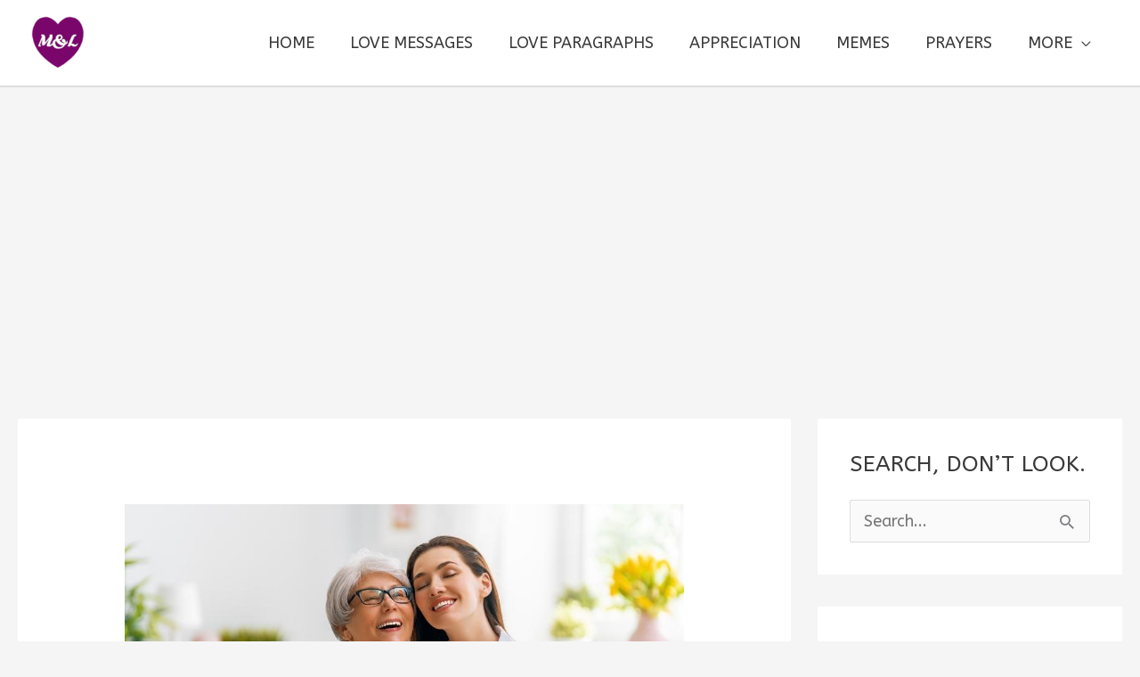

--- FILE ---
content_type: text/html; charset=utf-8
request_url: https://www.google.com/recaptcha/api2/aframe
body_size: 266
content:
<!DOCTYPE HTML><html><head><meta http-equiv="content-type" content="text/html; charset=UTF-8"></head><body><script nonce="rLzV0Xko28uAOYPEdljQxQ">/** Anti-fraud and anti-abuse applications only. See google.com/recaptcha */ try{var clients={'sodar':'https://pagead2.googlesyndication.com/pagead/sodar?'};window.addEventListener("message",function(a){try{if(a.source===window.parent){var b=JSON.parse(a.data);var c=clients[b['id']];if(c){var d=document.createElement('img');d.src=c+b['params']+'&rc='+(localStorage.getItem("rc::a")?sessionStorage.getItem("rc::b"):"");window.document.body.appendChild(d);sessionStorage.setItem("rc::e",parseInt(sessionStorage.getItem("rc::e")||0)+1);localStorage.setItem("rc::h",'1768762470787');}}}catch(b){}});window.parent.postMessage("_grecaptcha_ready", "*");}catch(b){}</script></body></html>

--- FILE ---
content_type: text/vtt; charset=utf-8
request_url: https://video-meta.open.video/caption/fhhKFaTPdVFc/d1251b9a56547995b23eb24b02883ea8_en-US.vtt
body_size: 29089
content:
WEBVTT

00:00.000 --> 00:12.900
Welcome back to On The Clock, our
show about making the moments matter

00:13.340 --> 00:19.960
I'm your host, Alisa Gump. Today we're chatting
about what working mothers need with Robbie Green

00:20.320 --> 00:27.960
an executive coach and the head of working parents and caregivers
for a leadership development organization, Talking Talent

00:28.520 --> 00:34.320
Robbie, we're so excited to have you here on On
The Clock. How are you? I am doing so well, Aliza

00:34.380 --> 00:42.760
Thank you for having me today. This is very exciting. I would love to
hear some of your personal story because you started your career in a

00:42.760 --> 00:48.300
whole different industry. What was your journey
to becoming a professional and executive coach

00:48.540 --> 00:56.700
Oh my gosh. I love to share this. I really feel
like it is because of my happy story of life

00:56.700 --> 01:02.280
We all have a story and they're not always
happy stories, but I really have a happy story

01:03.060 --> 01:11.740
I come from parents who were married for 50 years and
one month exactly, Lisa, to the day my father passed away

01:11.840 --> 01:16.980
50 years. And so I know that's a huge blessing
that everybody doesn't get to experience

01:17.820 --> 01:25.660
And my childhood, because of those parents, was so great that I wish
I could just bottle it up and give it away to people like it was

01:25.660 --> 01:31.780
I grew up in rural Mississippi. I love the
country. I own it all the time. I feel like

01:31.780 --> 01:37.340
being in the country kept me from a lot of things
that could have been detrimental in my life

01:37.560 --> 01:44.200
But I just kind of felt a responsibility to give
away that gift that was given to me to other people

01:44.820 --> 01:51.520
So as I did start a career in the corporate
world, I always did well. But I think I kind of

01:51.520 --> 01:59.100
quickly realize that climbing this corporate
ladder is not necessarily what's fulfilling for

01:59.100 --> 02:06.500
me. However, I know it is very fulfilling for
a lot of women. And these women want to have a

02:06.500 --> 02:12.580
career and they want to have a family. And I
know that doing that was hard to juggle. So

02:12.580 --> 02:18.880
it's really what brought me to wanting to be a
sounding board for these women to help them to

02:18.880 --> 02:25.700
be able to have a more thriving working life and
career. Yeah. We have coaches that specialize in

02:25.700 --> 02:32.180
all kinds of things. You've developed a specialty
in working parents. Why that emphasis? Well

02:32.280 --> 02:38.780
really back to, you know, the life that I got to
live with my own parents and I never sugarcoat

02:38.780 --> 02:46.340
how challenging it is to be a working parent. It's
not easy. It's not easy because we have these

02:46.340 --> 02:50.880
children. And unfortunately, the hospital doesn't
say, here's your beautiful baby. Is your head home

02:51.300 --> 02:55.340
Oh, and yeah, here, Ms. Green, here's an
extra five hours in your day to add to it

02:56.120 --> 03:02.240
We don't get any extra time, right? So
we have all these extra things to do

03:02.680 --> 03:09.220
but no extra time to do it. And the reality is
we're going to continue to replenish the earth

03:09.500 --> 03:16.080
hopefully. And by doing that, and as the world
has advanced, hopefully we can take advantage of

03:16.080 --> 03:20.780
some of these advancements and make things
much more doable for these working parents

03:20.780 --> 03:26.120
as they come to work, circle
family, and still do it well

03:27.660 --> 03:37.440
You've been a working mom yourself for more than 25 years. What have you
personally experienced as some of the greatest challenges that come with that

03:38.000 --> 03:44.000
You know, you have to consider
the phases of life in parenting

03:44.000 --> 03:49.800
And I think that some of the biggest challenges
are learning from your children early

03:51.940 --> 03:58.900
Your children will teach you if you are willing to listen. Right.
And if you don't think that you're too big to learn from them

03:59.480 --> 04:07.420
And so one of the pleasures in coaching is that I get to share that with
parents so that they don't have to wait as long to learn these lessons

04:07.420 --> 04:14.780
But I can say for me personally, we're in the
third state as a family that we lived in together

04:15.340 --> 04:19.899
And, you know, moving from one state to
another has been kind of challenging

04:20.279 --> 04:31.840
We did it early on when my children were smaller. And then again, at very pivotal times in
their lives, they were in middle school and high school when we moved here to North Carolina

04:31.840 --> 04:44.420
So just moving to different areas where you don't have a strong network to help with that has been one of
the biggest challenges because it really a village definitely helps in raising these children for sure

04:44.620 --> 04:49.940
So going places where you didn't have any family
around has really been the biggest challenge for me

04:50.400 --> 04:59.660
And were those decisions that were, you know, spurred by work? Because we don't
always think about, you know, how the workplace spills over into family life

04:59.660 --> 05:30.160
We tend to think of it the other way around. Absolutely. Those decisions were both because of my husband's work. So my husband works with Boys and Girls Club and both of those moves were for him. And I can
say that in those early on as a younger wife, as a younger mom, making a move like that for the other spouse, you can often find yourself feeling a bit lost in the shuffle of it and like lost in your identity

05:30.160 --> 05:40.940
And so, again, just sharing my life experience and getting to talk to other
working women who I know feel like this, but they're reluctant to say it

05:41.260 --> 05:46.740
And it just kind of gives them the opportunity and the
permission to open up and talk about, I don't know who am I

05:46.820 --> 05:52.640
Like, I lost my name. I'm just like somebody's wife. I'm just
somebody's mom. I don't even nobody even calls me by my name anymore

05:53.160 --> 05:58.140
So I know how that feels. And just being able
to say, listen, you didn't lose who you are

05:58.480 --> 06:08.280
You just gained some different titles. Yeah. Your mission is to give
working parents and especially working mothers a better quality of life

06:08.280 --> 06:15.280
Over the years, you've developed a framework that
can help them have MORE, an acronym that you use

06:15.920 --> 06:27.180
Can you break that down for us? Yes. I love an acronym. So more
stands for managing mom or parent guilt, overcoming being overwhelmed

06:27.700 --> 06:32.100
I reassure you of your relevance and
then excite you about life and work

06:32.700 --> 06:42.600
And we need more. We need more of those things. And I like to remind people,
especially working parents, that I don't I'm not a fan of you can have it all

06:43.740 --> 06:47.280
Because you can't do it all. Can't
do everything. You can have more

06:47.280 --> 06:54.880
and you can have better, but you can't do it all.
And we shouldn't ever be expected to do it all

06:54.880 --> 07:13.628
from other people. And you shouldn set the self that you can do it all It just sets you up for failure that way So when
we manage this guilt it will show up but we get to decide how long it stays When we recognize our stress getting out

07:13.628 --> 07:19.588
of control, we can manage it and then you're no
longer overwhelmed. You can remind yourself that

07:19.588 --> 07:24.948
not only are you relevant, but people are
dependent on you. You're pretty important in

07:24.948 --> 07:29.628
this whole scheme of things. Even though you
might not get that affirmation from the people

07:29.628 --> 07:37.108
that you're pouring out to. And then excited
about life. Lisa, our happiness is in front of us

07:37.768 --> 07:41.508
So it hinges on our perspective
and our willingness to be present

07:41.608 --> 07:45.648
If we're concerned about what happened then,
what did I do? Was I a good parent last week

07:45.648 --> 07:51.468
I don't know. Maybe I should have done this, this, and this. And you're
worried about, I don't know, can they get into North Carolina A&T

07:51.588 --> 07:57.088
I don't know. If we're worried and we're not
present, then we rob ourselves of our happiness

07:57.088 --> 08:02.108
So becoming excited about the life
that we're living right now. Wow

08:02.388 --> 08:09.308
That is something that I need to underscore for people
listening, that our happiness is in front of us. Yes

08:10.108 --> 08:17.468
Yes. But I want to dive into some of the things that you just mentioned because,
I mean, we could probably spend an episode talking about each one of them

08:17.828 --> 08:29.788
But mom guilt is like real. Oh. How can working moms, I know you say manage
the guilt or get over the guilt, but that's like easier said than done

08:29.888 --> 08:37.048
So what are some of the ways that you help your
clients as you coach them to get over mom guilt

08:38.368 --> 08:46.128
At least I'm a very visual person. And so I
can imagine our emotions showing up to our door

08:46.128 --> 08:50.848
Right. And sometimes they knock.
and we can look outside and see

08:50.988 --> 08:58.368
oh, is that anger out there? I don't think I should
let you in. Or is that sorrow or is that resentment

08:59.728 --> 09:07.888
Maybe I should let you in. And then sometimes we
do let it in. But grief, grief and guilt, both

09:07.988 --> 09:13.448
And I mentioned grief because we can grieve more than just
loss of life. You can grieve loss of life as you knew it

09:14.188 --> 09:18.408
So once you become a parent, you can grieve
the life of, oh my God, I used to be so free

09:18.808 --> 09:26.168
And I can't just pick up and go do whatever I want
anymore. Those two emotions have a key to your house

09:27.008 --> 09:32.528
And they just let themselves in. And then you look around
and you're like, oh, my God, when did you get here

09:32.648 --> 09:39.388
Guilt? How long are you staying? And we can
either ask, Guilt, how long are you staying

09:39.948 --> 09:46.088
Or we can usher it out. So it shows
up unannounced. It lets itself in

09:46.328 --> 09:52.508
But we get to decide how long it stays around. The thing about
guilt is it's a very real emotion, but it doesn't do anything

09:53.488 --> 09:59.508
Even anger can drive you to better. If you
get angry enough, you can say, OK, I'm over it

09:59.508 --> 10:04.888
I'm not doing that anymore. Not talking to them
anymore. I'm going to do something better or different

10:05.668 --> 10:12.528
But grief and I'm sorry, guilt just makes you
feel. Yeah. It doesn't drive you to better

10:12.928 --> 10:18.368
You're just wishing that you were either still
working if you're present with your family or you are

10:18.808 --> 10:24.088
present with your family, you're like, gosh, could
be doing more things. And it just divides you

10:24.648 --> 10:31.068
So bringing yourself back to center, acceptance
is key. I talk about acceptance a lot. I'm not a

10:31.068 --> 10:36.668
fan of work-life and balance. And just accepting
that we can be in one place at a time and back to

10:36.668 --> 10:40.848
the original thing, your happiness is in front of
you. So if you're not willing to be fully present

10:40.988 --> 10:46.248
you continue to rob yourself of your happiness.
I was going to ask you about work-life balance

10:46.248 --> 10:51.068
Because, of course, you are an expert on this. And
so, you know, I have to know how you feel about it

10:51.068 --> 10:59.448
You say you're not a fan of it. Because our
words are powerful and they are so important

10:59.688 --> 11:08.108
The things that we say, especially our self-talk. Right. So
if we say out loud, I need to have better work life balance

11:08.868 --> 11:12.388
Your brain's going, OK, great. Let's
let's let's let's work towards it

11:12.388 --> 11:17.208
We're going to balance our work, our life. We're
going to put forth equal effort in both places

11:17.208 --> 11:21.008
And we're going to expect the same
results. When have you ever done that

11:21.068 --> 11:26.808
Have you ever done that? No. Never. And
I've coached people all over the world

11:26.928 --> 11:31.628
Nobody's ever gotten in front of me and said,
guess what, coach? I balanced my work and my life

11:31.728 --> 11:37.188
I did it. Not a single person.
Because you can't. You can't

11:37.588 --> 11:56.288
But what you can do is accept. So I encourage work-life acceptance with better boundaries. Boundaries is the only B word or like
because we are in control of setting boundaries. We are not in control in balancing because there are too many outside influences

11:56.748 --> 12:06.728
So I encourage my people to strive for things that we can actually achieve.
And you can achieve work-life acceptance and you can achieve boundary setting

12:06.728 --> 12:26.648
And what would you say that looks like? Does work-life acceptance look like understanding that sometimes you are going to have to give more to one thing
than another? Does it mean sometimes you're going to have to let some things fall through the cracks? Like, what does it look like to accept work-life

12:26.648 --> 12:42.308
Exactly. Listen, I'm a fan of reality. I like reality. And the more we fight against reality, you just become
exhausted. And so when I talk about acceptance, you have to accept that you're no longer a working woman

12:42.308 --> 12:49.228
but now you are a working mother you have
to accept that you have a whole human being

12:49.228 --> 12:55.968
added to the same amount of time you had before
that you're completely responsible for you have

12:55.968 --> 13:02.008
to accept that it's going to take more of my
energy to get through my day now than it used to

13:02.008 --> 13:08.208
acceptance but if you don't you'll find yourself
going oh my gosh i used to be able to do this and

13:08.208 --> 13:12.068
i don't know why i can't get a handle on this
anymore well maybe because you got a whole

13:12.068 --> 13:18.888
human at your house that's being very demanding
of your time. And so when it comes to this

13:19.508 --> 13:27.868
your best is expected always, but your best
is not static or stagnant. It is contingent

13:28.128 --> 13:33.448
So your best is contingent on what you have,
what's in front of you. So you can only do the

13:33.448 --> 13:41.468
best with what you have. Yeah. I also want to
talk about the O in your acronym for overwhelmed

13:41.468 --> 13:49.068
because, you know, women in general handle more
things than I'm always amazed at what we can handle

13:49.468 --> 13:53.268
You throw more things on and we figure
out a way to handle more things

13:53.268 --> 13:59.308
And especially black women, because we've
all been raised to handle all the things

14:00.048 --> 14:16.096
But that sense of overwhelm is so real And when you have legitimate duties at home at work at church in the community
in your extended family for your parents or your best friends It like where do you even start when you feeling

14:16.096 --> 14:25.196
overwhelmed? You start with boundaries. There are
a few clear signs that boundary lines need to be

14:25.196 --> 14:32.496
drawn. If you start to feel resentment for any
person, place or thing, you're doing all these

14:32.496 --> 14:37.076
things for your church or you're doing all these
things for your extended family, but you're

14:37.076 --> 14:44.796
complaining the whole time. If you start to feel
overwhelmed in your life and if you start to feel

14:44.796 --> 14:52.056
like, you know what? I'm not really doing well in
any area. I'm not a good partner. I'm not a good

14:52.056 --> 14:58.876
daughter. I'm not a good mom, not a good employee.
I'm just mediocre at best. That means too many

14:58.876 --> 15:06.916
people have too much access to you. And so that's
a clear sign you need to draw a boundary line

15:07.236 --> 15:15.696
So yeah, there are always things that we could be
doing. But from time to time, we have to reassess

15:15.696 --> 15:22.936
and say, what is my priority? Because you
can only have one most important thing

15:22.936 --> 15:29.956
and what are the other important
items on my list that must be done

15:31.556 --> 15:37.536
Must be done? I would like to do. It's a big
difference. And then there's a third list too

15:38.936 --> 15:44.796
I want them done, but I don't want to do it.
Right? So there's a difference in I need to do

15:44.796 --> 15:49.696
it or I just want it done. And that could
boil down to, I would love to have a clean

15:49.696 --> 15:54.756
organized house, but I don't want to do
it, outsource it and you hire a housekeeper

15:55.756 --> 16:04.236
So you have to go back and get your time, Lisa.
The beauty is it's never lost. You can always

16:04.236 --> 16:10.096
reclaim it, but we often lend it out
too much, but you can go back and get it

16:10.856 --> 16:16.316
Oh, I love that third list. I'm going to go
change all my to-do lists into one-it-done list

16:16.396 --> 16:33.696
Yes. Outsource it, please. Yes, indeed. There has been a lot written about COVID's effect on the world of work, about
the great resignation, about women being pushed out of the workforce or pulled out of the workforce in some cases

16:34.316 --> 16:40.656
Can you set the scene for us about the realities that
women are facing right now when it comes to work

16:40.656 --> 16:53.136
Yeah. I just coached a mom just today that would
really benefit from working at home most days

16:53.736 --> 17:07.396
And the reality is moms have discovered that we're in the throes of COVID, that I can
actually be successful working from home and not only just successful, even more efficient

17:07.396 --> 17:15.636
And not only that, I can give my company back a little bit more
time because I don't have a commute one way and then back home

17:16.476 --> 17:22.976
So the reality is what working parents want
most, especially working moms, is flexibility

17:24.356 --> 17:32.936
And it doesn't sound like a big thing because it's really not. Because
we've been it's been proven that people can be successful working from home

17:32.936 --> 17:41.616
I think at least the most challenging thing for me is
that we are in such a wave of advancement in technology

17:42.436 --> 17:51.396
Like technology is changing right now as we speak. And if
we're not taking advantage of our technology, what are we doing

17:52.396 --> 17:56.316
What are we doing? So the more fighting
against the reality is how I see it

17:56.696 --> 18:03.376
Women are going to have babies. We need them to have
babies and let's accommodate them when they do that

18:03.896 --> 18:09.896
So that's what the reality is. They need flexibility
to continue to show up at work with excellence

18:11.336 --> 18:16.996
Yeah. Are you finding that a lot of the women that you're
talking to are thinking about leaving the workforce

18:18.896 --> 18:28.976
You know, they are having a conversation about what's best.
and it's not necessarily that they want to leave the workforce

18:30.176 --> 18:36.836
Some of them are really talking out
loud about what lane is best for them

18:37.736 --> 18:42.156
And that circles back to me as
a coach asking the question

18:42.716 --> 18:47.576
have you asked for what you need? So
you have to be your first advocate

18:47.736 --> 18:52.916
And usually people are willing to help
us much more than we think they are

18:53.356 --> 18:58.896
but they have to know what we need help with. And
you can't assume that just because somebody else

18:58.896 --> 19:02.956
is living their life this way, or
most of the people are doing this

19:03.396 --> 19:08.136
you still only get to live one life and that's
your life. So you have to ask for what you need

19:08.216 --> 19:16.456
So being your very first advocate is very
important. Do the women know what they need

19:16.536 --> 19:21.576
And I know that sounds like a funny question,
but I always have found it personally

19:21.576 --> 19:26.156
one of the hardest questions that a person can
ask me is what do you need? Because I think we're

19:26.156 --> 19:31.116
so used to just like, we're just going to keep
going and do what we have to do. We don't stop

19:31.116 --> 19:37.936
and figure that part out. You know what? That's
one of the beauties of coaching. I honestly think

19:37.936 --> 19:46.456
that one of the biggest benefits is allowing a
person to have uninterrupted time. Because if

19:46.456 --> 19:50.976
you're a parent, sometimes you literally
can't go to the bathroom by yourself

19:51.576 --> 19:57.556
I mean, literally, you see little fingers
sticking on the door. Mama, mama, mama

19:58.056 --> 20:05.196
So this time with me is uninterrupted time for
these parents to talk about them and them alone

20:05.196 --> 20:13.376
And what do they need? I ask probably daily, tell
me what you want, which is an even bigger question

20:13.516 --> 20:18.356
Right. What do you want? And that makes people
stop and think about what they really want

20:18.356 --> 20:23.776
or if they describe to me a particular situation
that they need to be different or better

20:24.236 --> 20:28.656
to your point, I say, tell me what you
need for that to be different or better

20:29.796 --> 20:34.976
And then if they name one very big thing, it
usually just snowballs down to a lot of other things

20:35.136 --> 20:39.616
Okay, yeah, need that? All right, great.
See this, this, and this, and this

20:39.716 --> 20:43.776
And then by the end of the call, they're
like, oh, you're so much lighter now

20:43.896 --> 20:56.956
Yeah, because you have a plan. But if you never stop to talk it out back to being overwhelmed,
when our minds become overwhelmed with thought, the first thing to leave us is logic

20:57.756 --> 21:01.656
So you're not thinking with logic because
you only have room for the thoughts

21:01.756 --> 21:23.964
You don't have room for the execution of the thoughts. So taking the time to talk it out is extremely beneficial for these people You mentioned
earlier that clearly women are going to keep having babies Companies need to accommodate them What can corporations do to retain their women talent

21:24.264 --> 21:29.604
to create more supportive work cultures, and just
in general to make things better for working

21:29.604 --> 21:36.424
mothers? I'm so glad you asked. I'm like on a
mission. I wish I could just like rent a tour

21:36.424 --> 21:41.824
bus and go across the country. The
biggest thing that corporations can do

21:41.824 --> 21:50.664
is to make their benefits not feel like
a burden. Because a lot of companies

21:50.664 --> 21:56.364
offer some really nice benefits. Like
some of them have even extended their

21:56.364 --> 22:02.584
maternity leave. They have paternity
leave. They have people coming back on

22:02.584 --> 22:13.544
a reduced schedule even after maternity leave. The issue is, what does
that look like and what does that mean for me for this time that I'm out

22:14.944 --> 22:21.464
Should I be concerned about my job when I
get back? Am I still on track for a promotion

22:23.204 --> 22:34.224
How will this time away affect my year in review? And if you're in a corporation
and you go ask three people who should have the answer to any one of those questions

22:34.224 --> 22:38.884
and they can't either can't answer
it or you get different answers

22:40.244 --> 22:45.764
Some leaders need to have some conversation
because everybody should be able to answer it

22:46.204 --> 22:54.024
And the answer should be the same so that women are not in
men, too, are not stressed about taking their entire lead

22:54.344 --> 23:01.604
So making the benefit really feel beneficial
and not like it's a burden and do it

23:01.604 --> 23:12.964
I have women say, you know, I got four months maternity leave, but I'm probably going to come back after two because I got this really
big project or I don't want to miss this or I don't want to miss that because they don't know how it's going to turn out for them

23:13.244 --> 23:27.464
And that shouldn't be a burden that they're bearing. Right. And once we get past that maternity
time, you know, working mothers are still working mothers for another 17, 18 years at least

23:27.464 --> 23:38.784
So what is it that companies can do, you know, that they need to incorporate into
their everyday policies and practices and cultures to make life easier for working moms

23:39.304 --> 23:49.584
You know what? I really believe it is a level of
understanding and education from the top down

23:49.584 --> 23:57.784
because when women come back from leave and even
sooner, like they have the baby and a lot of times

23:57.784 --> 24:04.704
people on the outside can view them as you're no
longer pregnant. That's great. It's everything's

24:04.704 --> 24:12.564
back to normal now. And the mom's going, are you
kidding? I have like been sleeping, two hours

24:12.564 --> 24:17.444
of sleep for the last three months. I got, you
know, all of these issues, like the hardest part

24:17.444 --> 24:24.564
just started. And not only that, when women are
on leave, and even right after they come back

24:24.564 --> 24:32.184
they're still recovering. But the concern, right,
the issue is everything that's happening with

24:32.184 --> 24:40.604
recovery is inside. Nobody can see it happening.
So the physical recovery is inside, your mental

24:40.604 --> 24:48.844
recovery, your hormonal changes in recovery are
all happening internally. So you can show up and

24:48.844 --> 24:55.244
look amazing. You look like you got it all together,
but you're still healing. So when moms come to me

24:55.244 --> 25:01.844
and say, so how was your first day back? Well, I
cried. I sat at my desk and cried today. And I said

25:01.844 --> 25:06.924
it's okay. It's understandable. It makes sense.
You miss your baby. You got some changes going on

25:06.924 --> 25:13.104
four months away from a place is long enough to
establish a new habit, it's okay. But they can say

25:13.104 --> 25:18.484
that to me, but they may not feel comfortable
saying that to their manager. So if managers

25:18.484 --> 25:26.084
understand the transition back and what that
looks like, then I think the workplace can be

25:26.084 --> 25:32.364
better and for sure more psychologically
safe for moms and dads to return

25:32.364 --> 25:52.624
Yeah. With so many women having left the workplace during COVID, you know, I think the answer to this may seem obvious, but I don't think everyone
recognizes the dangers or the downsides of what happened when women leave the workforce in large numbers, especially when they leave leadership roles

25:52.624 --> 26:01.984
Can you please explain for everyone as you're driving around in your tour
bus with your microphone shouting at corporations why this is such a problem

26:02.364 --> 26:11.464
Oh, gosh, listen, it's not just me and what I think.
Right. So research shows that if you have a more diverse

26:12.944 --> 26:19.524
Organization is going to produce more
money is going to produce better ideas

26:20.204 --> 26:25.804
And so if we can start to talk to corporations where we're
speaking their language, if you say things like, you know

26:25.804 --> 26:34.964
So for the bottom line, to grow the company, to be
profitable year after year after year, it only makes sense

26:35.404 --> 26:42.684
It's proven in research that you need women in this
workplace. Like it's not just like a be a good idea if

26:43.204 --> 26:47.304
It's a proven fact that if you
do this, here are the results

26:47.304 --> 26:56.184
and unfortunately when families expand people
can start to make assumptions for your life

26:56.184 --> 27:03.804
and if you don't proactively inform them they'll
just decide what you want and sometimes it's not

27:03.804 --> 27:08.704
even with ill intent right they just say oh well
you know at least has a baby now so she's probably

27:08.704 --> 27:13.564
not going to want to travel for work and do this
so we're going to just put her in this position

27:13.564 --> 27:22.444
You never even said that. So it's very important before leave that
you set an expectation of what you want your work to look like

27:22.444 --> 27:29.424
If you talked about promotion early on, you can remind people that
you still are on track to do that and you hope that they are, too

27:30.104 --> 27:40.924
And then once you return, you have the conversation again and let people know what you
want, what you need, what your expectations are for work so that people don't assume for you

27:40.924 --> 27:44.924
But yeah, women in the workplace,
this is not just a good idea

27:46.984 --> 27:52.744
Yes, I know, right? Right. We should
even have to say it, but we do

27:54.744 --> 28:01.684
This has been so informative. Thank you so much, Robbie,
for sharing the unique ways you're helping people make the

28:01.684 --> 28:06.244
most of the time we've been given by
helping us all navigate our work lives

28:06.724 --> 28:13.984
And thank you all for watching On The Clock. We'll see you next time as
we continue to talk about working with purpose and living with passion


--- FILE ---
content_type: text/vtt; charset=utf-8
request_url: https://video-meta.open.video/caption/V2kgYqWcczXb/d27160d99ed9282c6f0d75d79f32a1a5_en.vtt
body_size: 6408
content:
WEBVTT

00:00.719 --> 00:03.600
why gratitude won't work it won't work

00:03.600 --> 00:05.440
if you don't practice it it's like

00:05.440 --> 00:07.759
having any other tool in the old toolkit

00:07.759 --> 00:09.440
you got to take advantage of it and use

00:09.440 --> 00:12.400
it and particularly speaking a gratitude

00:12.400 --> 00:14.240
journal something that I talk about all

00:14.240 --> 00:16.480
the time the fact is if you write

00:16.480 --> 00:18.880
something down it's been proven over and

00:18.880 --> 00:20.640
over again that you can get a gratitude

00:20.640 --> 00:23.039
mindset and attitude of gratitude if you

00:23.039 --> 00:25.439
write it down it plants it in your brain

00:25.439 --> 00:27.439
even better there's an old saying that

00:27.439 --> 00:29.199
they say that if you think about it it's

00:29.199 --> 00:31.119
like a dream if you talk about it it

00:31.119 --> 00:33.200
inspires you but if you write about it

00:33.200 --> 00:35.680
it empowers you and all the research is

00:35.680 --> 00:37.600
showing that when you write it down I am

00:37.600 --> 00:39.520
a so grateful to my girlfriend for

00:39.520 --> 00:41.200
taking me out to dinner last night it

00:41.200 --> 00:42.879
plants it in your brain and it gives you

00:42.879 --> 00:45.200
a better feeling overall of being

00:45.200 --> 00:46.800
grateful for the blessings and abundance

00:46.800 --> 00:48.960
that you have but it's so important if

00:48.960 --> 00:50.879
you have a gratitude journal fantastic

00:50.879 --> 00:52.800
is it a cure for the common cold i don't

00:52.800 --> 00:54.640
know but it's a cure for a lot of things

00:54.640 --> 00:56.239
and one of the things that I noticed is

00:56.239 --> 00:58.079
when you write every day on this it has

00:58.079 --> 01:00.160
a template it fig it gives you a little

01:00.160 --> 01:02.000
day and a date to fill out and a daily

01:02.000 --> 01:03.840
number so you kind of take your your

01:03.840 --> 01:05.760
temperature if you will and see how

01:05.760 --> 01:07.760
you're feeling there's two lines for

01:07.760 --> 01:09.840
current events and special occasions so

01:09.840 --> 01:11.680
you don't have to have a separate diary

01:11.680 --> 01:13.280
then there's about five or six lines

01:13.280 --> 01:15.439
that cues you up here and says "I'm so

01:15.439 --> 01:16.960
grateful for." And you write down five

01:16.960 --> 01:18.880
or six things you're grateful for and

01:18.880 --> 01:20.720
then two lines for the highlight of your

01:20.720 --> 01:23.200
day if you write in the morning that's

01:23.200 --> 01:24.479
what the best thing was that happened to

01:24.479 --> 01:26.000
you yesterday and then there's a

01:26.000 --> 01:27.920
gratitude quote at the bottom on the

01:27.920 --> 01:29.520
left hand side and on the right hand

01:29.520 --> 01:31.520
side is gratitude for tomorrow where

01:31.520 --> 01:32.640
you're grateful for something that

01:32.640 --> 01:35.439
hasn't even happened yet so again is it

01:35.439 --> 01:38.000
the cure for the common cold maybe not

01:38.000 --> 01:40.400
but it goes a long ways every day I

01:40.400 --> 01:41.680
write in the gratitude journal in the

01:41.680 --> 01:43.600
morning as part of my power hour and

01:43.600 --> 01:45.600
it's part of stretching and meditation

01:45.600 --> 01:47.759
and doing starting the coffee machine

01:47.759 --> 01:49.520
making my bed all those types of things

01:49.520 --> 01:51.520
getting ready for the day and then

01:51.520 --> 01:53.520
cracking the devices and looking at the

01:53.520 --> 01:55.520
laptop or the phone or whatever but it

01:55.520 --> 01:57.600
sets the tone for the day and when you

01:57.600 --> 01:59.360
think about it it gets you all set up

01:59.360 --> 02:00.960
i'm grateful for this i go through my

02:00.960 --> 02:03.119
health and my two sons the business that

02:03.119 --> 02:04.880
I have many many things I'm grateful for

02:04.880 --> 02:07.200
plants it in my brain as I said but

02:07.200 --> 02:08.800
what's nice about it in terms of being

02:08.800 --> 02:11.280
the cure for something is if I get in a

02:11.280 --> 02:13.040
bad mood which happened about a week or

02:13.040 --> 02:15.520
two ago I just grab the journal and

02:15.520 --> 02:18.400
rewrite or reread rather what I wrote in

02:18.400 --> 02:20.000
the morning and it gives me kind of

02:20.000 --> 02:22.239
another injection in the afternoon of

02:22.239 --> 02:24.640
all the things I'm grateful for so try

02:24.640 --> 02:27.200
it out it won't work unless you use it

02:27.200 --> 02:28.800
and one of the things I always say well

02:28.800 --> 02:30.400
how how long should I write how many

02:30.400 --> 02:31.760
minutes how long should I take in my

02:31.760 --> 02:33.760
gratitude journal something is better

02:33.760 --> 02:35.360
than nothing it's better to do less than

02:35.360 --> 02:38.160
you hope for than nothing at all so if

02:38.160 --> 02:39.440
you want to start out and you can get

02:39.440 --> 02:40.959
one of these journals i'll put a link in

02:40.959 --> 02:42.800
the description you can get one of these

02:42.800 --> 02:44.560
or get one of your own but if you start

02:44.560 --> 02:46.400
out writing one word just start out

02:46.400 --> 02:48.000
writing one word every day to kind of

02:48.000 --> 02:49.680
get the gratitude muscle going if you

02:49.680 --> 02:52.560
will and then graduate maybe to a

02:52.560 --> 02:54.080
sentence and then two sentences and then

02:54.080 --> 02:56.239
maybe bullet points this takes me five

02:56.239 --> 02:58.560
or six minutes every single day and it

02:58.560 --> 03:00.480
sets the tone for my day so it's so

03:00.480 --> 03:02.800
important but it can be the cure for a

03:02.800 --> 03:04.640
lot maybe not the common cold but it can

03:04.640 --> 03:06.480
be the cure for a lot of things in life

03:06.480 --> 03:08.640
if you just give it a chance to help you

03:08.640 --> 03:11.440
to focus on every day all the things you

03:11.440 --> 03:13.120
had to be grateful for in your life it's

03:13.120 --> 03:14.800
been proven over and over again the

03:14.800 --> 03:16.400
research has said it helps you

03:16.400 --> 03:18.319
physically mentally emotionally and even

03:18.319 --> 03:20.159
spiritually can make a big difference it

03:20.159 --> 03:22.239
made a huge difference in my life i'd

03:22.239 --> 03:24.959
like you to consider giving it a try i'm

03:24.959 --> 03:27.680
that gratitude guy remember be grateful

03:27.680 --> 03:30.799
and never quit


--- FILE ---
content_type: text/vtt; charset=utf-8
request_url: https://video-meta.open.video/caption/rEUW53l5Q0z7/db045e8b5ee4337b20ea3500750bbb10_en-US.vtt
body_size: -266
content:
WEBVTT

00:56.979 --> 01:25.550
Pasta V


--- FILE ---
content_type: text/vtt; charset=utf-8
request_url: https://video-meta.open.video/caption/4KcQMAezp9W4/034147cd0dcc9689c36c72d6e0f50de4_en-US.vtt
body_size: 13373
content:
WEBVTT

00:00.000 --> 00:05.000
My mother won't stop competing
with my husband, but he's deceased

00:05.360 --> 00:10.520
I think you lost that one, girl. My
husband, Charlie, was the love of my life

00:10.820 --> 00:14.400
We were together for eight years,
married for five of those years

00:14.680 --> 00:22.860
He was the man I was going to spend the rest of my life with. He was one of the
sweetest people I've ever known, and he loved and supported me through everything

00:23.200 --> 00:29.980
We had plans to have kids and start a family. By the way, this comes from
Kuka, and if you want to submit your own stories, go to r slash OKStory

00:29.980 --> 00:35.640
time suffered it. So two years ago, he was
diagnosed with a terminal illness. He passed

00:35.640 --> 00:39.780
away last April. That's terrible. That was
the hardest thing I've ever had to go through

00:40.060 --> 00:44.540
I don't feel like I'll ever be able to be with
anyone again. I still love him more than anything

00:44.540 --> 00:49.560
and I think I always will. It's been very hard
for me, but I've been going to therapy and grief

00:49.560 --> 00:53.800
counseling, so I'm doing okay. My mother has moved
in with me this year to help me with the bills

00:54.020 --> 00:59.600
groceries, etc. I was very hesitant to have her
move in with me, but I needed the financial help

00:59.600 --> 01:03.960
and I thought that having her around might
be comforting and better than being alone

01:04.220 --> 01:09.200
The first few weeks were fine. We talked about
normal things and Charlie didn't really come up

01:09.200 --> 01:16.380
unless I was talking about a happy or funny memory.
Then slowly my mom started to mention him more and more

01:16.380 --> 01:20.540
At first she asked why I still had
pictures of him hung up around the house

01:20.820 --> 01:28.160
What? Because he existed. Because that was the love of OP's life
and also it's not that you ever have to get rid of pictures

01:28.160 --> 01:33.600
but it's also been like not that long. I told
her that I liked having the pictures around

01:33.600 --> 01:38.140
because they reminded me of him in a positive
way. She started asking if I still loved him

01:38.140 --> 01:43.360
and I said yes. Your mom's crazy. Recently,
she's been talking about him a lot

01:43.360 --> 01:47.860
and in a fairly cruel way. She'll say things
like, he probably wouldn't have been able

01:47.860 --> 01:54.800
to take care of you and your kids or he wasn't that great of a
guy. I've called her out and asked her to stop multiple times

01:54.800 --> 01:58.840
and she initially apologizes but then
goes right back to talking about him

01:59.300 --> 02:03.840
What she was saying really upset me
and to be honest, pissed me the F off

02:04.060 --> 02:09.360
A few days ago, I found one of my favorite pictures
of Charlie. It was actually one of our wedding photos

02:09.360 --> 02:16.180
with the frame smashed and the photo ripped up. I
confronted my mom about it and she said she did it

02:16.380 --> 02:20.200
I asked her why she would do something
like that and she said he's passed away

02:20.560 --> 02:25.920
What about me? I'm here with you right now. What if I
die? I'm just trying to help you move on, sweetheart

02:25.920 --> 02:31.000
I was pissed off. I don't understand
how she could do something so mean

02:31.000 --> 02:44.872
and then make my husband death about her I yelled at her and said some not so nice things to her Guess what she
did Turned it right back on me and played the victim I was just trying to help you move on How could you say

02:44.872 --> 02:50.272
such mean things to me? Oh, woe is me. I think
the next step is to kick her out of my home

02:50.412 --> 02:55.872
but I want some outside opinions before I make
any decisions. I'm angry and not thinking clearly

02:55.872 --> 03:00.892
so I'd like some advice on what I should do next.
Am I overreacting? Should I give her another

03:00.892 --> 03:06.752
chance what do you think because we got an update
does the mom live with her it seems that op's mom

03:06.752 --> 03:12.552
moved in with her post her husband passing to kind
of help her out with like financials and stuff and

03:12.552 --> 03:18.372
is now i guess using that as a way to you know say
like oh well you owe me like you should have more

03:18.372 --> 03:24.472
pictures of me in your house i mean i don't know
if i would go to her out just yet but definitely

03:24.472 --> 03:30.812
like I would let myself be mad at her for a
while and like maybe not talk to her that much

03:31.072 --> 03:34.992
Yeah. I don't know if you have to necessarily be
like, you have to get out of my house. But I think

03:34.992 --> 03:40.052
you could say, I don't know if us living together
is working because I'm still kind of in this

03:40.052 --> 03:45.332
really emotional state and trying to work through
that. And I don't think that your methods are very

03:45.332 --> 03:51.232
effective. And I want you in my life and you're
important, but there is no competition between you

03:51.232 --> 03:58.032
and my deceased husband and you're making one.
Absolutely. Or just like trying to explain like

03:58.032 --> 04:04.272
or set some ground rules like you are living under my
roof so you can't control like what pictures I put up

04:04.352 --> 04:08.972
If you want me to put up more pictures of you, if
that's what this is about, then like we, sure, whatever

04:09.192 --> 04:13.472
But like you cannot rip up a
picture of my deceased husband

04:14.072 --> 04:18.912
Yeah, the only thing I worry about is if she
stays, you know, if she got to try this again

04:19.492 --> 04:26.412
The craziest thing is she already won. Mom's alive.
Yeah. You get to spend time with your daughter

04:26.592 --> 04:30.932
I don't understand why you're trying to,
you know, one up her deceased husband

04:31.072 --> 04:36.012
Exactly. But there is an update. First off, I want
to thank everyone for the advice and condolences

04:36.012 --> 04:41.732
I think it's important to add that my mother has
always been like this, just never to this extent

04:42.412 --> 04:47.032
This is a new low for her. Growing up, she would
often twist things around to make them about her

04:47.492 --> 04:51.312
The neighbor's cat died. It's
about her. Your father lost a job

04:51.392 --> 04:59.032
Oh, how terrible for me. This isn't anything new. I'm a fairly
small person, 5'3", and she's considerably bigger than I am

04:59.172 --> 05:05.492
And someone mentioned that it's possible she could get physically
harmful with me in the near future, which really scared me

05:05.872 --> 05:09.452
I don't know if she'd ever resort to physical
violence, but the possibility is there

05:09.592 --> 05:22.264
And the thought alone is causing me a lot of distress When I think about it it doesn seem too far fetched especially
if I do something to make her angry I was desperate for financial help and for company so I made the mistake of

05:22.264 --> 05:27.384
letting her live with me. I've decided to serve
her an eviction notice and stay out of her way

05:27.384 --> 05:31.964
until she's gone. I've gathered up all my
possessions related to Charlie and have put them

05:31.964 --> 05:36.884
somewhere safe. I'm going to contact my wedding
photographer and see if I can get another copy of

05:36.884 --> 05:43.244
the photo my mother destroyed. I won't tolerate
her destroying my memories of Charlie or tainting

05:43.244 --> 05:48.004
my memories of him with her crappy behavior. I
don't want to leave my house because this is the

05:48.004 --> 05:53.604
home I shared most of my memories with Charlie
and it's my effing house. I'm not going to be

05:53.604 --> 05:58.424
chased out of my own home by my mother. Instead,
I've been looking for a new roommate to help with

05:58.424 --> 06:02.344
the bills. I want to thank the people that
reassured me that I should take my time and

06:02.344 --> 06:08.324
grieve in my way. It hasn't even been a year since
Charlie passed away. I know now that it's okay if

06:08.324 --> 06:13.784
it takes me a long time to process the grief. It's
okay that I still love him and will for the rest of

06:13.784 --> 06:19.684
my life. I'm not under any obligation to forget
or replace him. He was my husband, life partner

06:19.684 --> 06:25.224
and best friend. I will remember him and love him
until the day I pass away. Thank you for all your

06:25.224 --> 06:29.984
help. I'm going to go through some of your responses
and respond to them personally. The support you've

06:29.984 --> 06:35.284
all provided is wonderful and it means a lot to
me. And there is a second update. Yeah, I mean

06:35.544 --> 06:40.364
you don't ever have to stop thinking about your
husband. That's not going to be something that's

06:40.364 --> 06:45.384
just going to like go away in a year. Definitely
not anytime soon. Someone that you're going to

06:45.384 --> 06:50.004
love and miss for the rest of your life. And
that's okay. That's not like a problem that

06:50.004 --> 06:55.064
should be fixed. Right. Moving on doesn't mean
forgetting. But there is a second update. I

06:55.064 --> 07:03.364
I officially sat my mother down and told her that she was no longer
welcome in my home and she will have to leave within 30 days

07:03.784 --> 07:08.464
I did this about an hour or two ago, but didn't
feel like writing an update or edit immediately

07:08.464 --> 07:18.104
I replied to some other comments and messages because, as you've probably expected,
the conversation did not go well and it left me pretty emotionally bruised

07:18.324 --> 07:25.884
She got angry and said some incredibly hurtful things to me. She said,
you should just get over Charlie already and focus on what you have

07:26.004 --> 07:32.764
You have me. I dropped everything to come help you. Now you're
being an unappreciative witch and dwelling on an a-hole

07:33.384 --> 07:37.004
Blah, blah, blah, blah, blah. Hurtful
crap. Blah, blah, blah. Feel bad for me

07:37.344 --> 07:41.484
Blah, blah, blah, blah, blah. Terrible things
about Charlie. Blah, blah. Terrible things about me

07:41.824 --> 07:45.784
Blah. Oh, my gosh. That was a lot
of blah, blah. Too much blah, blah

07:45.884 --> 07:59.156
Getting out of there. Yeah. I mean kind of expected that this is how she would react to you kicking her out Right I think
that Very fair way of you doing you know like you gave her the 30 days You didn just say get your crap and move Yeah

07:59.576 --> 08:06.096
And she just doesn't seem like a very pleasant person.
Yeah. This is not going to change OP's mind at all

08:06.216 --> 08:11.036
This is just making her more like strong
in her decision. So mission failed

08:11.376 --> 08:15.396
Mission failed. She's just going to want
to get you out there sooner. Exactly

08:15.396 --> 08:19.236
I sat there for a minute in silence
because I was just so shocked

08:19.396 --> 08:24.316
and appalled at what she was saying to me, and
what she was saying about Charlie. I got very

08:24.756 --> 08:32.616
very angry. I said, you're a selfish, disgusting
piece of crap. I can't believe you're my mother

08:33.116 --> 08:39.416
How dare you to disrespect Charlie, me, and my
home? How dare you? I'm not going to get over him

08:39.416 --> 08:44.996
I loved and still love him more than anything. I
love him more than I love you. If you're going to

08:44.996 --> 08:50.396
wait around for me to forget about and stop loving
Charlie then sorry you'll be waiting forever he was

08:50.396 --> 08:56.216
none of those horrible nasty things you just said
he was the kindest gentlest and most supportive

08:56.216 --> 09:01.356
person in my life he loved me and cared about my
feelings which is more than I can say about you

09:01.356 --> 09:08.076
I'm still grieving I will grieve as long as I
want you're awful truly absolutely 100% awful

09:08.076 --> 09:15.796
get out of my house boom good on you op that was
a great response good on you yeah good for you for

09:15.796 --> 09:21.196
sure but you know what would be good for you guys
listening to full episodes of stories just like

09:21.196 --> 09:25.616
this just go to spotify apple podcast or iheart
radio and search for book and story time do it

09:25.616 --> 09:30.176
it's good for you so good for you 10 out of 10
doctors recommend oh yeah but there's a little

09:30.176 --> 09:34.476
bit left to the story do you have any final
thoughts i am so glad that she's staying up

09:34.476 --> 09:39.576
for herself and not just dealing with this behavior.
I feel like we said, you know, we probably would

09:39.576 --> 09:45.776
have gone to not coming out right away. But if
this is something that she's always been doing

09:45.916 --> 09:50.616
obviously OP knows her mom more than we do, then
I don't think this is like a bad decision. No. And

09:50.616 --> 09:56.016
again, she's still given her those 30 days. Very
polite of her. But there is a little bit more to

09:56.016 --> 10:00.796
the story. She yelled at me more, but I don't even
remember what she was saying. She got up and left

10:00.796 --> 10:05.936
the house. I'm not sure where she went, but she'll
have to come back to get her stuff. So I'm getting

10:05.936 --> 10:11.296
prepared for that. I'm not sure how to describe
how I'm feeling right now, but it's a mixture of

10:11.296 --> 10:17.056
relief and I'm feeling upset. I went through with
it and she's finally going to be out of here soon

10:17.556 --> 10:23.876
I have my friend on standby in case I need a crash
at his place. And that is the end of that story

10:23.876 --> 10:28.896
All right. I can't believe you would say that
to your own daughter, but it sounds like OP is

10:28.896 --> 10:31.516
dealing with it properly. Taking out the trash


--- FILE ---
content_type: text/vtt; charset=utf-8
request_url: https://video-meta.open.video/caption/V2kgYqWcczXb/d27160d99ed9282c6f0d75d79f32a1a5_en.vtt
body_size: 6230
content:
WEBVTT

00:00.719 --> 00:03.600
why gratitude won't work it won't work

00:03.600 --> 00:05.440
if you don't practice it it's like

00:05.440 --> 00:07.759
having any other tool in the old toolkit

00:07.759 --> 00:09.440
you got to take advantage of it and use

00:09.440 --> 00:12.400
it and particularly speaking a gratitude

00:12.400 --> 00:14.240
journal something that I talk about all

00:14.240 --> 00:16.480
the time the fact is if you write

00:16.480 --> 00:18.880
something down it's been proven over and

00:18.880 --> 00:20.640
over again that you can get a gratitude

00:20.640 --> 00:23.039
mindset and attitude of gratitude if you

00:23.039 --> 00:25.439
write it down it plants it in your brain

00:25.439 --> 00:27.439
even better there's an old saying that

00:27.439 --> 00:29.199
they say that if you think about it it's

00:29.199 --> 00:31.119
like a dream if you talk about it it

00:31.119 --> 00:33.200
inspires you but if you write about it

00:33.200 --> 00:35.680
it empowers you and all the research is

00:35.680 --> 00:37.600
showing that when you write it down I am

00:37.600 --> 00:39.520
a so grateful to my girlfriend for

00:39.520 --> 00:41.200
taking me out to dinner last night it

00:41.200 --> 00:42.879
plants it in your brain and it gives you

00:42.879 --> 00:45.200
a better feeling overall of being

00:45.200 --> 00:46.800
grateful for the blessings and abundance

00:46.800 --> 00:48.960
that you have but it's so important if

00:48.960 --> 00:50.879
you have a gratitude journal fantastic

00:50.879 --> 00:52.800
is it a cure for the common cold i don't

00:52.800 --> 00:54.640
know but it's a cure for a lot of things

00:54.640 --> 00:56.239
and one of the things that I noticed is

00:56.239 --> 00:58.079
when you write every day on this it has

00:58.079 --> 01:00.160
a template it fig it gives you a little

01:00.160 --> 01:02.000
day and a date to fill out and a daily

01:02.000 --> 01:03.840
number so you kind of take your your

01:03.840 --> 01:05.760
temperature if you will and see how

01:05.760 --> 01:07.760
you're feeling there's two lines for

01:07.760 --> 01:09.840
current events and special occasions so

01:09.840 --> 01:11.680
you don't have to have a separate diary

01:11.680 --> 01:13.280
then there's about five or six lines

01:13.280 --> 01:15.439
that cues you up here and says "I'm so

01:15.439 --> 01:16.960
grateful for." And you write down five

01:16.960 --> 01:18.880
or six things you're grateful for and

01:18.880 --> 01:20.720
then two lines for the highlight of your

01:20.720 --> 01:23.200
day if you write in the morning that's

01:23.200 --> 01:24.479
what the best thing was that happened to

01:24.479 --> 01:26.000
you yesterday and then there's a

01:26.000 --> 01:27.920
gratitude quote at the bottom on the

01:27.920 --> 01:29.520
left hand side and on the right hand

01:29.520 --> 01:31.520
side is gratitude for tomorrow where

01:31.520 --> 01:32.640
you're grateful for something that

01:32.640 --> 01:35.439
hasn't even happened yet so again is it

01:35.439 --> 01:38.000
the cure for the common cold maybe not

01:38.000 --> 01:40.400
but it goes a long ways every day I

01:40.400 --> 01:41.680
write in the gratitude journal in the

01:41.680 --> 01:43.600
morning as part of my power hour and

01:43.600 --> 01:45.600
it's part of stretching and meditation

01:45.600 --> 01:47.759
and doing starting the coffee machine

01:47.759 --> 01:49.520
making my bed all those types of things

01:49.520 --> 01:51.520
getting ready for the day and then

01:51.520 --> 01:53.520
cracking the devices and looking at the

01:53.520 --> 01:55.520
laptop or the phone or whatever but it

01:55.520 --> 01:57.600
sets the tone for the day and when you

01:57.600 --> 01:59.360
think about it it gets you all set up

01:59.360 --> 02:00.960
i'm grateful for this i go through my

02:00.960 --> 02:03.119
health and my two sons the business that

02:03.119 --> 02:04.880
I have many many things I'm grateful for

02:04.880 --> 02:07.200
plants it in my brain as I said but

02:07.200 --> 02:08.800
what's nice about it in terms of being

02:08.800 --> 02:11.280
the cure for something is if I get in a

02:11.280 --> 02:13.040
bad mood which happened about a week or

02:13.040 --> 02:15.520
two ago I just grab the journal and

02:15.520 --> 02:18.400
rewrite or reread rather what I wrote in

02:18.400 --> 02:20.000
the morning and it gives me kind of

02:20.000 --> 02:22.239
another injection in the afternoon of

02:22.239 --> 02:24.640
all the things I'm grateful for so try

02:24.640 --> 02:27.200
it out it won't work unless you use it

02:27.200 --> 02:28.800
and one of the things I always say well

02:28.800 --> 02:30.400
how how long should I write how many

02:30.400 --> 02:31.760
minutes how long should I take in my

02:31.760 --> 02:33.760
gratitude journal something is better

02:33.760 --> 02:35.360
than nothing it's better to do less than

02:35.360 --> 02:38.160
you hope for than nothing at all so if

02:38.160 --> 02:39.440
you want to start out and you can get

02:39.440 --> 02:40.959
one of these journals i'll put a link in

02:40.959 --> 02:42.800
the description you can get one of these

02:42.800 --> 02:44.560
or get one of your own but if you start

02:44.560 --> 02:46.400
out writing one word just start out

02:46.400 --> 02:48.000
writing one word every day to kind of

02:48.000 --> 02:49.680
get the gratitude muscle going if you

02:49.680 --> 02:52.560
will and then graduate maybe to a

02:52.560 --> 02:54.080
sentence and then two sentences and then

02:54.080 --> 02:56.239
maybe bullet points this takes me five

02:56.239 --> 02:58.560
or six minutes every single day and it

02:58.560 --> 03:00.480
sets the tone for my day so it's so

03:00.480 --> 03:02.800
important but it can be the cure for a

03:02.800 --> 03:04.640
lot maybe not the common cold but it can

03:04.640 --> 03:06.480
be the cure for a lot of things in life

03:06.480 --> 03:08.640
if you just give it a chance to help you

03:08.640 --> 03:11.440
to focus on every day all the things you

03:11.440 --> 03:13.120
had to be grateful for in your life it's

03:13.120 --> 03:14.800
been proven over and over again the

03:14.800 --> 03:16.400
research has said it helps you

03:16.400 --> 03:18.319
physically mentally emotionally and even

03:18.319 --> 03:20.159
spiritually can make a big difference it

03:20.159 --> 03:22.239
made a huge difference in my life i'd

03:22.239 --> 03:24.959
like you to consider giving it a try i'm

03:24.959 --> 03:27.680
that gratitude guy remember be grateful

03:27.680 --> 03:30.799
and never quit


--- FILE ---
content_type: text/vtt; charset=utf-8
request_url: https://video-meta.open.video/caption/GrxCIkyQM32G/62840291ada15c5bc8060300a1121132_en-US.vtt
body_size: 118
content:
WEBVTT

00:00.120 --> 00:04.740
It's so funny what we fight about in
America. We're gonna ban TikTok or we're not

00:05.280 --> 00:10.260
I don't know. I don't care how you feel about
that. At a certain age, you gotta shut up

00:10.720 --> 00:15.200
Like, I'm 39 years old and I have
friends that are still, they're like

00:15.260 --> 00:22.180
they can't ban TikTok! I'm like,
hey, Ralph, sit down. Sit this out

00:24.580 --> 00:34.120
They can't ban that child's dancing app!
Ralph. This looks terrible, please Stop

00:34.120 --> 00:38.860
Where am I gonna watch children
dance? Alright, hey, enough


--- FILE ---
content_type: text/javascript
request_url: https://g.ezoic.net/humix/inline_embed
body_size: 10335
content:
var ezS = document.createElement("link");ezS.rel="stylesheet";ezS.type="text/css";ezS.href="//go.ezodn.com/ezvideo/ezvideojscss.css?cb=185";document.head.appendChild(ezS);
var ezS = document.createElement("link");ezS.rel="stylesheet";ezS.type="text/css";ezS.href="//go.ezodn.com/ezvideo/ezvideocustomcss.css?cb=12047-0-185";document.head.appendChild(ezS);
window.ezVideo = {"appendFloatAfterAd":false,"language":"en","titleString":"","titleOption":"","autoEnableCaptions":false}
var ezS = document.createElement("script");ezS.src="//vjs.zencdn.net/vttjs/0.14.1/vtt.min.js";document.head.appendChild(ezS);
(function() {
		let ezInstream = {"prebidBidders":[{"bidder":"amx","params":{"tagid":"ZXpvaWMuY29tLXJvbi12aWRlbw"},"ssid":"11290"},{"bidder":"criteo","params":{"networkId":7987,"pubid":"101496","video":{"playbackmethod":[2,6]}},"ssid":"10050"},{"bidder":"medianet","params":{"cid":"8CUBCB617","crid":"358025426"},"ssid":"11307"},{"bidder":"openx","params":{"delDomain":"ezoic-d.openx.net","unit":"560605963"},"ssid":"10015"},{"bidder":"pubmatic","params":{"adSlot":"Ezoic_default_video","publisherId":"156983"},"ssid":"10061"},{"bidder":"rubicon","params":{"accountId":21150,"siteId":269072,"video":{"language":"en","size_id":201},"zoneId":3326304},"ssid":"10063"},{"bidder":"sharethrough","params":{"pkey":"VS3UMr0vpcy8VVHMnE84eAvj"},"ssid":"11309"},{"bidder":"ttd","params":{"publisherId":"6a8911bedaa31e85e80ff01bf2d73082","supplySourceId":"ezoic"},"ssid":"11384"},{"bidder":"vidazoo","params":{"cId":"652646d136d29ed957788c6d","pId":"59ac17c192832d0011283fe3"},"ssid":"11372"},{"bidder":"yieldmo","params":{"placementId":"3159086761833865258"},"ssid":"11315"},{"bidder":"adyoulike_i_s2s","params":{"placement":"b74dd1bf884ad15f7dc6fca53449c2db"},"ssid":"11314"},{"bidder":"amx_i_s2s","params":{"tagid":"JreGFOmAO"},"ssid":"11290"},{"bidder":"appnexus_i_s2s","params":{"placementId":20330596},"ssid":"10087"},{"bidder":"criteo_i_s2s","params":{"networkId":12274,"pubid":"104211","video":{"playbackmethod":[2,6]}},"ssid":"10050"},{"bidder":"gumgum_i_s2s","params":{"zone":"xw4fad9t"},"ssid":"10079"},{"bidder":"ix_i_s2s","params":{"siteId":"1280191"},"ssid":"10082"},{"bidder":"medianet_i_s2s","params":{"cid":"8CUPV1T76","crid":"578781359"},"ssid":"11307"},{"bidder":"onetag_i_s2s","params":{"pubId":"62499636face9dc"},"ssid":"11291"},{"bidder":"openx_i_s2s","params":{"delDomain":"ezoic-d.openx.net","unit":"559783386"},"ssid":"10015"},{"bidder":"pubmatic_i_s2s","params":{"adSlot":"Ezoic_default_video","publisherId":"156983"},"ssid":"10061"},{"bidder":"rubicon_i_s2s","params":{"accountId":21150,"siteId":421616,"video":{"language":"en","size_id":201},"zoneId":2495262},"ssid":"10063"},{"bidder":"sharethrough_i_s2s","params":{"pkey":"kgPoDCWJ3LoAt80X9hF5eRLi"},"ssid":"11309"},{"bidder":"smartadserver_i_s2s","params":{"formatId":117670,"networkId":4503,"pageId":1696160,"siteId":557984},"ssid":"11335"},{"bidder":"sonobi_i_s2s","params":{"TagID":"86985611032ca7924a34"},"ssid":"10048"},{"bidder":"sovrn_i_s2s","params":{"tagid":"1263646"},"ssid":"10017"},{"bidder":"triplelift_i_s2s","params":{"inventoryCode":"ezoic_RON_instream_PbS2S"},"ssid":"11296"},{"bidder":"vidazoo_i_s2s","params":{"cId":"68415a84f0bd2a2f4a824fae","pId":"59ac17c192832d0011283fe3"},"ssid":"11372"}],"apsSlot":{"slotID":"instream_desktop_na_Video","divID":"","slotName":"","mediaType":"video","sizes":[[400,300],[640,390],[390,640],[320,480],[480,320],[400,225],[640,360],[768,1024],[1024,768],[640,480]],"slotParams":{}},"allApsSlots":[{"Slot":{"slotID":"AccompanyingContent_640x360v_5-60seconds_Off_NoSkip","divID":"","slotName":"","mediaType":"video","sizes":[[400,300],[640,390],[390,640],[320,480],[480,320],[400,225],[640,360],[768,1024],[1024,768],[640,480]],"slotParams":{}},"Duration":60},{"Slot":{"slotID":"AccompanyingContent_640x360v_5-60seconds_Off_Skip","divID":"","slotName":"","mediaType":"video","sizes":[[400,300],[640,390],[390,640],[320,480],[480,320],[400,225],[640,360],[768,1024],[1024,768],[640,480]],"slotParams":{}},"Duration":60},{"Slot":{"slotID":"AccompanyingContent_640x360v_5-30seconds_Off_NoSkip","divID":"","slotName":"","mediaType":"video","sizes":[[400,300],[640,390],[390,640],[320,480],[480,320],[400,225],[640,360],[768,1024],[1024,768],[640,480]],"slotParams":{}},"Duration":30},{"Slot":{"slotID":"AccompanyingContent_640x360v_5-30seconds_Off_Skip","divID":"","slotName":"","mediaType":"video","sizes":[[400,300],[640,390],[390,640],[320,480],[480,320],[400,225],[640,360],[768,1024],[1024,768],[640,480]],"slotParams":{}},"Duration":30},{"Slot":{"slotID":"AccompanyingContent_640x360v_5-15seconds_Off_NoSkip","divID":"","slotName":"","mediaType":"video","sizes":[[400,300],[640,390],[390,640],[320,480],[480,320],[400,225],[640,360],[768,1024],[1024,768],[640,480]],"slotParams":{}},"Duration":15},{"Slot":{"slotID":"AccompanyingContent_640x360v_5-15seconds_Off_Skip","divID":"","slotName":"","mediaType":"video","sizes":[[400,300],[640,390],[390,640],[320,480],[480,320],[400,225],[640,360],[768,1024],[1024,768],[640,480]],"slotParams":{}},"Duration":15},{"Slot":{"slotID":"instream_desktop_na_Video","divID":"","slotName":"","mediaType":"video","sizes":[[400,300],[640,390],[390,640],[320,480],[480,320],[400,225],[640,360],[768,1024],[1024,768],[640,480]],"slotParams":{}},"Duration":30}],"genericInstream":false,"UnfilledCnt":0,"AllowPreviousBidToSetBidFloor":false,"PreferPrebidOverAmzn":false,"DoNotPassBidFloorToPreBid":false,"bidCacheThreshold":-1,"rampUp":true,"IsEzDfpAccount":true,"EnableVideoDeals":false,"monetizationApproval":{"DomainId":12047,"Domain":"motivationandlove.com","HumixChannelId":172,"HasGoogleEntry":false,"HDMApproved":false,"MCMApproved":true},"SelectivelyIncrementUnfilledCount":false,"BlockBidderAfterBadAd":true,"useNewVideoStartingFloor":false,"addHBUnderFloor":false,"dvama":false,"dgeb":false,"vatc":{"at":"INSTREAM","fs":"UNIFORM","mpw":200,"itopf":false,"bcds":"v","bcdsds":"g","bcd":{"ad_type":"INSTREAM","data":{"country":"US","form_factor":1,"impressions":4522089,"share_ge7":0.823343,"bucket":"bid-rich","avg_depth":9.338863,"p75_depth":12,"share_ge5":0.84705,"share_ge9":0.789471},"is_domain":false,"loaded_at":"2026-01-18T06:06:14.774249821-08:00"}},"totalVideoDuration":0,"totalAdsPlaybackDuration":0};
		if (typeof __ezInstream !== "undefined" && __ezInstream.breaks) {
			__ezInstream.breaks = __ezInstream.breaks.concat(ezInstream.breaks);
		} else {
			window.__ezInstream = ezInstream;
		}
	})();
var EmbedExclusionEvaluated = 'exempt'; var EzoicMagicPlayerExclusionSelectors = [".humix-off"];var EzoicMagicPlayerInclusionSelectors = [];var EzoicPreferredLocation = '1';

			window.humixFirstVideoLoaded = true
			window.dispatchEvent(new CustomEvent('humixFirstVideoLoaded'));
		
window.ezVideoIframe=false;window.renderEzoicVideoContentCBs=window.renderEzoicVideoContentCBs||[];window.renderEzoicVideoContentCBs.push(function(){let videoObjects=[{"PlayerId":"ez-4999","VideoContentId":"WkZrCdEckd2","VideoPlaylistSelectionId":0,"VideoPlaylistId":1,"VideoTitle":"Brokenlore: Unfollow - Chapter 4: Escape Mother | Find Cafeteria Key | Mother Boss Fight Gameplay","VideoDescription":"Website https://jasonsvideogamessource.com/\nDiscord https://discord.gg/D9yVCsSnaf\nReddit https://www.reddit.com/r/JVGS/\nX https://twitter.com/JasonVGS\nBrokenlore: Unfollow - Chapter 4: Escape Mother | Find Cafeteria Key | Mother Boss Fight Gameplay","VideoChapters":{"Chapters":null,"StartTimes":null,"EndTimes":null},"VideoLinksSrc":"","VideoSrcURL":"https://streaming.open.video/contents/ugFApoXIQjzk/1743232669/index.m3u8","VideoDurationMs":395711,"DeviceTypeFlag":14,"FloatFlag":14,"FloatPosition":1,"IsAutoPlay":true,"IsLoop":false,"IsLiveStreaming":false,"OutstreamEnabled":false,"ShouldConsiderDocVisibility":true,"ShouldPauseAds":true,"AdUnit":"","ImpressionId":0,"VideoStartTime":0,"IsStartTimeEnabled":0,"IsKeyMoment":false,"PublisherVideoContentShare":{"DomainIdOwner":683869,"DomainIdShare":12047,"DomainIdHost":683869,"DomainNameOwner":"jasonsvideogamessource.com","VideoContentId":"WkZrCdEckd2","LoadError":"[Load cross domain video on the domain not allowed][MagicPlayerPlaylist:1]","IsEzoicOwnedVideo":false,"IsGenericInstream":false,"IsOutstream":false,"IsGPTOutstream":false},"VideoUploadSource":"import-from-youtube","IsVertical":false,"IsPreferred":false,"ShowControls":false,"IsSharedEmbed":false,"ShortenId":"dIWpM8Z4qjM","Preview":false,"PlaylistHumixId":"","VideoSelection":10,"MagicPlaceholderType":1,"MagicHTML":"\u003cdiv id=ez-video-wrap-ez-4998 class=ez-video-wrap style=\"align-self: stretch;\"\u003e\u003cdiv class=\"ez-video-center ez-playlist-vertical\"\u003e\u003cdiv class=\"ez-video-content-wrap ez-playlist-vertical ez-rounded-border\"\u003e\u003cdiv id=ez-video-wrap-ez-4999 class=\"ez-video-wrap ez-video-magic\" style=\"align-self: stretch;\"\u003e\u003cdiv class=ez-video-magic-row\u003e\u003col class=\"ez-video-magic-list ez-playlist-vertical\"\u003e\u003cli class=\"ez-video-magic-item ez-video-magic-autoplayer\"\u003e\u003cdiv id=floating-placeholder-ez-4999 class=floating-placeholder style=\"display: none;\"\u003e\u003cdiv id=floating-placeholder-sizer-ez-4999 class=floating-placeholder-sizer\u003e\u003cpicture class=\"video-js vjs-playlist-thumbnail\"\u003e\u003cimg id=floating-placeholder-thumbnail alt loading=lazy nopin=nopin\u003e\u003c/picture\u003e\u003c/div\u003e\u003c/div\u003e\u003cdiv id=ez-video-container-ez-4999 class=\"ez-video-container ez-video-magic-redesign ez-responsive ez-float-right\" style=\"flex-wrap: wrap;\"\u003e\u003cdiv class=ez-video-ez-stuck-bar id=ez-video-ez-stuck-bar-ez-4999\u003e\u003cdiv class=\"ez-video-ez-stuck-close ez-simple-close\" id=ez-video-ez-stuck-close-ez-4999 style=\"font-size: 16px !important; text-shadow: none !important; color: #000 !important; font-family: system-ui !important; background-color: rgba(255,255,255,0.5) !important; border-radius: 50% !important; text-align: center !important;\"\u003ex\u003c/div\u003e\u003c/div\u003e\u003cvideo id=ez-video-ez-4999 class=\"video-js ez-vid-placeholder\" controls preload=metadata\u003e\u003cp class=vjs-no-js\u003ePlease enable JavaScript\u003c/p\u003e\u003c/video\u003e\u003cdiv class=ez-vid-preview id=ez-vid-preview-ez-4999\u003e\u003c/div\u003e\u003cdiv id=lds-ring-ez-4999 class=lds-ring\u003e\u003cdiv\u003e\u003c/div\u003e\u003cdiv\u003e\u003c/div\u003e\u003cdiv\u003e\u003c/div\u003e\u003cdiv\u003e\u003c/div\u003e\u003c/div\u003e\u003c/div\u003e\u003cli class=\"ez-video-magic-item ez-video-magic-playlist\"\u003e\u003cdiv id=ez-video-playlist-ez-4998 class=vjs-playlist\u003e\u003c/div\u003e\u003c/ol\u003e\u003c/div\u003e\u003c/div\u003e\u003cdiv id=floating-placeholder-ez-4998 class=floating-placeholder style=\"display: none;\"\u003e\u003cdiv id=floating-placeholder-sizer-ez-4998 class=floating-placeholder-sizer\u003e\u003cpicture class=\"video-js vjs-playlist-thumbnail\"\u003e\u003cimg id=floating-placeholder-thumbnail alt loading=lazy nopin=nopin\u003e\u003c/picture\u003e\u003c/div\u003e\u003c/div\u003e\u003cdiv id=ez-video-container-ez-4998 class=\"ez-video-container ez-video-magic-redesign ez-responsive ez-float-right\" style=\"flex-wrap: wrap; width: 640px;transition: width 0.25s ease 0s;\"\u003e\u003cdiv class=ez-video-ez-stuck-bar id=ez-video-ez-stuck-bar-ez-4998\u003e\u003cdiv class=\"ez-video-ez-stuck-close ez-simple-close\" id=ez-video-ez-stuck-close-ez-4998 style=\"font-size: 16px !important; text-shadow: none !important; color: #000 !important; font-family: system-ui !important; background-color: rgba(255,255,255,0.5) !important; border-radius: 50% !important; text-align: center !important;\"\u003ex\u003c/div\u003e\u003c/div\u003e\u003cvideo id=ez-video-ez-4998 class=\"video-js ez-vid-placeholder vjs-16-9\" controls preload=metadata\u003e\u003cp class=vjs-no-js\u003ePlease enable JavaScript\u003c/p\u003e\u003c/video\u003e\u003cdiv class=keymoment-container id=keymoment-play style=\"display: none;\"\u003e\u003cspan id=play-button-container class=play-button-container-active\u003e\u003cspan class=\"keymoment-play-btn play-button-before\"\u003e\u003c/span\u003e\u003cspan class=\"keymoment-play-btn play-button-after\"\u003e\u003c/span\u003e\u003c/span\u003e\u003c/div\u003e\u003cdiv class=\"keymoment-container rewind\" id=keymoment-rewind style=\"display: none;\"\u003e\u003cdiv id=keymoment-rewind-box class=rotate\u003e\u003cspan class=\"keymoment-arrow arrow-two double-arrow-icon\"\u003e\u003c/span\u003e\u003cspan class=\"keymoment-arrow arrow-one double-arrow-icon\"\u003e\u003c/span\u003e\u003c/div\u003e\u003c/div\u003e\u003cdiv class=\"keymoment-container forward\" id=keymoment-forward style=\"display: none;\"\u003e\u003cdiv id=keymoment-forward-box\u003e\u003cspan class=\"keymoment-arrow arrow-two double-arrow-icon\"\u003e\u003c/span\u003e\u003cspan class=\"keymoment-arrow arrow-one double-arrow-icon\"\u003e\u003c/span\u003e\u003c/div\u003e\u003c/div\u003e\u003cdiv id=vignette-overlay\u003e\u003c/div\u003e\u003cdiv id=vignette-top-card class=vignette-top-card\u003e\u003cdiv class=vignette-top-channel\u003e\u003ca class=top-channel-logo target=_blank role=link aria-label=\"channel logo\" style='background-image: url(\"https://video-meta.humix.com/logo/114265/logo-1747908516.webp\");'\u003e\u003c/a\u003e\u003c/div\u003e\u003cdiv class=\"vignette-top-title top-enable-channel-logo\"\u003e\u003cdiv class=\"vignette-top-title-text vignette-magic-player\"\u003e\u003ca class=vignette-top-title-link id=vignette-top-title-link-ez-4998 target=_blank tabindex=0 href=https://open.video/video/dIWpM8Z4qjM\u003eSuffering: The key to true happiness?\u003c/a\u003e\u003c/div\u003e\u003c/div\u003e\u003cdiv class=vignette-top-share\u003e\u003cbutton class=vignette-top-button type=button title=share id=vignette-top-button\u003e\u003cdiv class=top-button-icon\u003e\u003csvg height=\"100%\" version=\"1.1\" viewBox=\"0 0 36 36\" width=\"100%\"\u003e\n                                        \u003cuse class=\"svg-shadow\" xlink:href=\"#share-icon\"\u003e\u003c/use\u003e\n                                        \u003cpath class=\"svg-fill\" d=\"m 20.20,14.19 0,-4.45 7.79,7.79 -7.79,7.79 0,-4.56 C 16.27,20.69 12.10,21.81 9.34,24.76 8.80,25.13 7.60,27.29 8.12,25.65 9.08,21.32 11.80,17.18 15.98,15.38 c 1.33,-0.60 2.76,-0.98 4.21,-1.19 z\" id=\"share-icon\"\u003e\u003c/path\u003e\n                                    \u003c/svg\u003e\u003c/div\u003e\u003c/button\u003e\u003c/div\u003e\u003c/div\u003e\u003ca id=watch-on-link-ez-4998 class=watch-on-link aria-label=\"Watch on Open.Video\" target=_blank href=https://open.video/video/dIWpM8Z4qjM\u003e\u003cdiv class=watch-on-link-content aria-hidden=true\u003e\u003cdiv class=watch-on-link-text\u003eWatch on\u003c/div\u003e\u003cimg style=\"height: 1rem;\" src=https://assets.open.video/open-video-white-logo.png alt=\"Video channel logo\" class=img-fluid\u003e\u003c/div\u003e\u003c/a\u003e\u003cdiv class=ez-vid-preview id=ez-vid-preview-ez-4998\u003e\u003c/div\u003e\u003cdiv id=lds-ring-ez-4998 class=lds-ring\u003e\u003cdiv\u003e\u003c/div\u003e\u003cdiv\u003e\u003c/div\u003e\u003cdiv\u003e\u003c/div\u003e\u003cdiv\u003e\u003c/div\u003e\u003c/div\u003e\u003cdiv id=ez-video-links-ez-4998 style=position:absolute;\u003e\u003c/div\u003e\u003c/div\u003e\u003c/div\u003e\u003cdiv id=ez-lower-title-link-ez-4998 class=lower-title-link\u003e\u003ca href=https://open.video/video/dIWpM8Z4qjM target=_blank\u003eSuffering: The key to true happiness?\u003c/a\u003e\u003c/div\u003e\u003c/div\u003e\u003c/div\u003e","PreferredVideoType":0,"DisableWatchOnLink":false,"DisableVignette":false,"DisableTitleLink":false,"VideoPlaylist":{"VideoPlaylistId":1,"FirstVideoSelectionId":0,"FirstVideoIndex":0,"Name":"Universal Player","IsLooping":1,"IsShuffled":0,"Autoskip":0,"Videos":[{"PublisherVideoId":2635240,"PublisherId":552199,"VideoContentId":"WkZrCdEckd2","DomainId":683869,"Title":"Brokenlore: Unfollow - Chapter 4: Escape Mother | Find Cafeteria Key | Mother Boss Fight Gameplay","Description":"Website https://jasonsvideogamessource.com/\nDiscord https://discord.gg/D9yVCsSnaf\nReddit https://www.reddit.com/r/JVGS/\nX https://twitter.com/JasonVGS\nBrokenlore: Unfollow - Chapter 4: Escape Mother | Find Cafeteria Key | Mother Boss Fight Gameplay","VideoChapters":{"Chapters":null,"StartTimes":null,"EndTimes":null},"Privacy":"public","CreatedDate":"2026-01-17 07:23:16","ModifiedDate":"2026-01-17 07:41:01","PreviewImage":"https://video-meta.open.video/poster/o-y2Ex96lcu6/WkZrCdEckd2_Avcplg.jpg","RestrictByReferer":false,"ImpressionId":0,"VideoDurationMs":395711,"StreamingURL":"https://streaming.open.video/contents/o-y2Ex96lcu6/1768634853/index.m3u8","PublisherVideoContentShare":{"DomainIdOwner":683869,"DomainIdShare":12047,"DomainIdHost":683869,"DomainNameOwner":"jasonsvideogamessource.com","VideoContentId":"WkZrCdEckd2","LoadError":"[Load cross domain video on the domain not allowed]","IsEzoicOwnedVideo":false,"IsGenericInstream":false,"IsOutstream":false,"IsGPTOutstream":false},"ExternalId":"","IABCategoryName":"","IABCategoryIds":"","NLBCategoryIds":"","IsUploaded":false,"IsProcessed":false,"IsContentShareable":true,"UploadSource":"import-from-youtube","IsPreferred":false,"Category":"","IsRotate":false,"ShortenId":"WkZrCdEckd2","PreferredVideoType":0,"HumixChannelId":107799,"IsHumixChannelActive":true,"VideoAutoMatchType":0,"ShareBaseUrl":"//open.video/","CanonicalLink":"https://jasonsvideogamessource.com/openvideo/v/brokenlore-unfollow-chapter-4-escape-mother-find-cafeteria-key-mother-boss-fight-gameplay","OpenVideoHostedLink":"https://open.video/@jasonsvideogamessource-com/v/brokenlore-unfollow-chapter-4-escape-mother-find-cafeteria-key-mother-boss-fight-gameplay","ChannelSlug":"jasonsvideogamessource-com","Language":"en","Keywords":"Video,Games,Source","HasMultiplePosterResolutions":true,"ResizedPosterVersion":0,"ChannelLogo":"logo/107799/logo-1737523317.webp","OwnerIntegrationType":"ns","IsChannelWPHosted":false,"HideReportVideoButton":false,"VideoPlaylistSelectionId":0,"VideoLinksSrc":"","VideoStartTime":0,"IsStartTimeEnabled":0,"AdUnit":"12047-shared-video-3","VideoPlaylistId":1,"InitialIndex":1},{"PublisherVideoId":2061940,"PublisherId":561394,"VideoContentId":"VYW2hSZjX5M","DomainId":693934,"Title":"Tim Dillon: I\u0026#39;m Your Mother (Sneak Peek)","Description":"Clip for \u0026#39;Tim Dillon: I\u0026#39;m Your Mother\u0026#39;","VideoChapters":{"Chapters":null,"StartTimes":null,"EndTimes":null},"Privacy":"public","CreatedDate":"2025-04-10 13:10:35","ModifiedDate":"2025-04-10 13:12:30","PreviewImage":"https://video-meta.open.video/poster/GrxCIkyQM32G/VYW2hSZjX5M_qikPor.jpg","RestrictByReferer":false,"ImpressionId":0,"VideoDurationMs":42342,"StreamingURL":"https://streaming.open.video/contents/GrxCIkyQM32G/1744291585/index.m3u8","PublisherVideoContentShare":{"DomainIdOwner":693934,"DomainIdShare":12047,"DomainNameOwner":"humix_publisher_561394","VideoContentId":"VYW2hSZjX5M","LoadError":"[Load cross domain video on the domain not allowed]","IsEzoicOwnedVideo":false,"IsGenericInstream":false,"IsOutstream":false,"IsGPTOutstream":false},"ExternalId":"","IABCategoryName":"","IABCategoryIds":"","NLBCategoryIds":"","IsUploaded":false,"IsProcessed":false,"IsContentShareable":true,"UploadSource":"import-from-mrss-feed","IsPreferred":false,"Category":"","IsRotate":false,"ShortenId":"VYW2hSZjX5M","PreferredVideoType":0,"HumixChannelId":114516,"IsHumixChannelActive":true,"VideoAutoMatchType":0,"ShareBaseUrl":"//open.video/","CanonicalLink":"https://open.video/@iva-movie-extras/v/tim-dillon-im-your-mother-sneak-peek","OpenVideoHostedLink":"https://open.video/@iva-movie-extras/v/tim-dillon-im-your-mother-sneak-peek","ChannelSlug":"","Language":"en","Keywords":"film,movie,comedy,cinema,homelessness,British Royal Family,social issues,rants,promotional,tv special","HasMultiplePosterResolutions":true,"ResizedPosterVersion":0,"ChannelLogo":"logo/114516/logo-1743584038.webp","OwnerIntegrationType":"off","IsChannelWPHosted":false,"HideReportVideoButton":false,"VideoPlaylistSelectionId":0,"VideoLinksSrc":"","VideoStartTime":0,"IsStartTimeEnabled":0,"AdUnit":"12047-shared-video-3","VideoPlaylistId":1,"InitialIndex":2},{"PublisherVideoId":2632771,"PublisherId":449929,"VideoContentId":"YOkY8z16rY2","DomainId":580211,"Title":"Missing Son Found 40 Years Later In an Unexpected Place By Mother","Description":"Missing Son Found 40 Years Later In an Unexpected Place By Mother\nThe mother of three lost her eldest son when he was only a toddler, and despite searching for her son for decades, the mother got no closer to finding answers. That is until one day; she got a call from a stranger.\n\nYou Can Also Watch: \n\n-Man Walks 20 Miles To Work Until One Day Cop Follows Him And Sees Why\nhttps://www.youtube.com/watch?v=AHlFcQ0OF8g\n\n\n\n#did_you_know #viral_stories","VideoChapters":{"Chapters":null,"StartTimes":null,"EndTimes":null},"Privacy":"public","CreatedDate":"2026-01-15 10:05:52","ModifiedDate":"2026-01-15 10:21:59","PreviewImage":"https://video-meta.open.video/poster/zSCO6pSHMAMX/YOkY8z16rY2_MORpae.jpg","RestrictByReferer":false,"ImpressionId":0,"VideoDurationMs":603533,"StreamingURL":"https://streaming.open.video/contents/zSCO6pSHMAMX/1768759475/index.m3u8","PublisherVideoContentShare":{"DomainIdOwner":580211,"DomainIdShare":12047,"DomainNameOwner":"storiesline.com","VideoContentId":"YOkY8z16rY2","LoadError":"[Load cross domain video on the domain not allowed]","IsEzoicOwnedVideo":false,"IsGenericInstream":false,"IsOutstream":false,"IsGPTOutstream":false},"ExternalId":"","IABCategoryName":"Parenting,Family","IABCategoryIds":"192,273","NLBCategoryIds":"1312,447","IsUploaded":false,"IsProcessed":false,"IsContentShareable":true,"UploadSource":"import-from-youtube","IsPreferred":false,"Category":"","IsRotate":false,"ShortenId":"YOkY8z16rY2","PreferredVideoType":0,"HumixChannelId":140524,"IsHumixChannelActive":true,"VideoAutoMatchType":0,"ShareBaseUrl":"//open.video/","CanonicalLink":"https://open.video/@storiesline-com/v/missing-son-found-40-years-later-in-an-unexpected-place-by-mother","OpenVideoHostedLink":"https://open.video/@storiesline-com/v/missing-son-found-40-years-later-in-an-unexpected-place-by-mother","ChannelSlug":"","Language":"en","Keywords":"did you know,Missing,Son,Found,40 Years Later,Unexpected Place,Mother,Texas,oklahoma,florida","HasMultiplePosterResolutions":true,"ResizedPosterVersion":0,"ChannelLogo":"","OwnerIntegrationType":"off","IsChannelWPHosted":false,"HideReportVideoButton":false,"VideoPlaylistSelectionId":0,"VideoLinksSrc":"","VideoStartTime":0,"IsStartTimeEnabled":0,"AdUnit":"12047-shared-video-3","VideoPlaylistId":1,"InitialIndex":3},{"PublisherVideoId":2059051,"PublisherId":561394,"VideoContentId":"UkXxpC7i4XM","DomainId":693934,"Title":"What Working Mothers Need","Description":"Executive coach Robbie Green talks about the challenges working moms face, the resources they need, and shares tips for making it all work","VideoChapters":{"Chapters":null,"StartTimes":null,"EndTimes":null},"Privacy":"public","CreatedDate":"2025-04-08 10:25:43","ModifiedDate":"2025-04-08 11:13:20","PreviewImage":"https://video-meta.open.video/poster/fhhKFaTPdVFc/UkXxpC7i4XM_NQBjrX.jpg","RestrictByReferer":false,"ImpressionId":0,"VideoDurationMs":1699432,"StreamingURL":"https://streaming.open.video/contents/fhhKFaTPdVFc/1744122857/index.m3u8","PublisherVideoContentShare":{"DomainIdOwner":693934,"DomainIdShare":12047,"DomainNameOwner":"humix_publisher_561394","VideoContentId":"UkXxpC7i4XM","LoadError":"[Load cross domain video on the domain not allowed]","IsEzoicOwnedVideo":false,"IsGenericInstream":false,"IsOutstream":false,"IsGPTOutstream":false},"ExternalId":"","IABCategoryName":"Family","IABCategoryIds":"273","NLBCategoryIds":"447","IsUploaded":false,"IsProcessed":false,"IsContentShareable":true,"UploadSource":"import-from-mrss-feed","IsPreferred":false,"Category":"","IsRotate":false,"ShortenId":"UkXxpC7i4XM","PreferredVideoType":0,"HumixChannelId":115227,"IsHumixChannelActive":true,"VideoAutoMatchType":0,"ShareBaseUrl":"//open.video/","CanonicalLink":"https://open.video/@black-enterprise-sisters-inc/v/what-working-mothers-need","OpenVideoHostedLink":"https://open.video/@black-enterprise-sisters-inc/v/what-working-mothers-need","ChannelSlug":"","Language":"en","Keywords":"2023,black enterprise,on the clock,alisa gumbs,#ontheclock,what working mother need,robbie green,talking talent,VideoElephant","HasMultiplePosterResolutions":true,"ResizedPosterVersion":2,"ChannelLogo":"logo/115227/logo-1744120558.webp","OwnerIntegrationType":"off","IsChannelWPHosted":false,"HideReportVideoButton":false,"VideoPlaylistSelectionId":0,"VideoLinksSrc":"","VideoStartTime":0,"IsStartTimeEnabled":0,"AdUnit":"12047-shared-video-3","VideoPlaylistId":1,"InitialIndex":4},{"PublisherVideoId":1181275,"PublisherId":162273,"VideoContentId":"F0FD8iGQBq2","DomainId":276571,"Title":"Mother Daughter Quotes to Celebrate The Unconditional Love","Description":"Source: https://swagcaptions.com/mother-daughter-quotes/\n\n---------------------------------------------------------\n\nhttps://swagcaptions.com\nhttps://in.pinterest.com/swagcaptionsdotcom  \nhttps://www.instagram.com/swag.captions\nhttps://twitter.com/CaptionsSwag\nhttps://www.youtube.com/channel/UCdHO2muXd1DCl_O0Zs9UwTQ\n\nhttps://www.youtube.com/watch?v=kGKtiP-GRyQ\u0026amp;list=PLIvIumTR-w0m15CRneVcSLm7rd90ZbzQd\u0026amp;pp=gAQBiAQB\n\n⚡INSTAGRAM CAPTION INSPO⚡\nUpgrade your Instagram feed with the Mother Daughter Quotes dropped in this video!\n\nStay tuned for more Instagram caption content! Let me know what other topics you\u0026#39;d like me to cover in the comments below.\n\n-----------------------------------------------------------------------\nMusic Link: https://suno.com/song/d5d25d31-b7d7-41bc-9990-e9a397bd7411\n-----------------------------------------------------------------------\n\n#InstaCaptions #captions #instacaptions #instagramcaptions #igcaptions #instagram #InstaCaptions #ContentCreators #FeedGoals","VideoChapters":{"Chapters":null,"StartTimes":null,"EndTimes":null},"Privacy":"public","CreatedDate":"2024-05-19 15:48:57","ModifiedDate":"2024-05-19 16:12:07","PreviewImage":"https://video-meta.open.video/poster/ZA4SW776YptI/F0FD8iGQBq2_cJiCxs.webp","RestrictByReferer":false,"ImpressionId":0,"VideoDurationMs":138771,"StreamingURL":"https://streaming.open.video/contents/ZA4SW776YptI/1716135103/index.m3u8","PublisherVideoContentShare":{"DomainIdOwner":276571,"DomainIdShare":12047,"DomainIdHost":276571,"DomainNameOwner":"swagcaptions.com","VideoContentId":"F0FD8iGQBq2","LoadError":"[Load cross domain video on the domain not allowed]","IsEzoicOwnedVideo":false,"IsGenericInstream":false,"IsOutstream":false,"IsGPTOutstream":false},"ExternalId":"","IABCategoryName":"","IABCategoryIds":"","NLBCategoryIds":"","IsUploaded":false,"IsProcessed":false,"IsContentShareable":true,"UploadSource":"import-from-youtube","IsPreferred":false,"Category":"","IsRotate":false,"ShortenId":"F0FD8iGQBq2","PreferredVideoType":0,"HumixChannelId":10539,"IsHumixChannelActive":true,"VideoAutoMatchType":0,"ShareBaseUrl":"//open.video/","CanonicalLink":"https://swagcaptions.com/openvideo/v/mother-daughter-quotes-to-celebrate-the-unconditional-love","OpenVideoHostedLink":"https://open.video/@swagcaptions_com/v/mother-daughter-quotes-to-celebrate-the-unconditional-love","ChannelSlug":"swagcaptions_com","Language":"en","Keywords":"instagramcaptions,instacaptions,igcaptions,captions","HasMultiplePosterResolutions":true,"ResizedPosterVersion":0,"ChannelLogo":"","OwnerIntegrationType":"cf","IsChannelWPHosted":false,"HideReportVideoButton":false,"VideoPlaylistSelectionId":0,"VideoLinksSrc":"","VideoStartTime":0,"IsStartTimeEnabled":0,"AdUnit":"12047-shared-video-3","VideoPlaylistId":1,"InitialIndex":5},{"PublisherVideoId":2087489,"PublisherId":470208,"VideoContentId":"AFWLg0IQ5P2","DomainId":597135,"Title":"Will Gratitude Work For Me?","Description":"🔥 Unlock the Power of Gratitude \u0026amp; Transform Your Life! 🔥\n\nReady to shift your mindset, boost happiness, and create a life filled with gratitude? You\u0026#39;re in the right place! 🌟\n\n✨ Get Your Own Daily Gratitude Journal!\nStart your gratitude journey today with \u0026#34;That Gratitude Guy\u0026#39;s\u0026#34; Daily Gratitude Journal. A simple yet powerful tool to change your perspective and elevate your life. Grab yours here: 👉 https://tinyurl.com/sknmjcz6\n\n💡 Join the Gratitude Infusion Round Table!\nWant to immerse yourself in the power of gratitude with like-minded individuals? Don’t miss this exclusive opportunity! Register here: 👉 https://buy.stripe.com/8wMeXy72C2vq8YE9AA\n\n🎥 Subscribe for More Inspiration!\nNever miss a dose of gratitude! Subscribe now and stay inspired: 👉 https://www.youtube.com/user/Brooker9999/?sub_confirmation=1\n\n👥 Need a Personal Gratitude Coach?\nIf you or someone you know is looking for motivation, encouragement, and a gratitude-driven mindset shift, schedule a FREE 30-minute coaching consultation! Book here: 👉 https://calendly.com/thatgratitudeguy/30-minute-consultation-call?month=2024-07\n\n🎤 Looking for an Engaging \u0026amp; Transformational Speaker?\nMake your next event unforgettable with That Gratitude Guy! Whether it\u0026#39;s live or virtual, let’s inspire your audience! Watch the highlight reel here: 👉 https://www.youtube.com/watch?v=z5nZ4psYOM0\u0026amp;t=7s\n\n🛍️ Show the World Your Gratitude!\nRock your gratitude mindset with exclusive That Gratitude Guy merchandise! Shop here: 👉 https://thatgratitudeguy.com/that-gratitude-guy-merch-shop/\n\n📰 See What Forbes Had to Say!\nDiscover how journaling gratitude can lead to success! Read the Forbes article here: 👉 https://www.forbes.com/sites/henrydevries/2022/04/26/journal-your-way-to-more-high-paying-clients/?sh=61b3003331dc\n\n🌐 Want to Learn More?\nVisit my website for more details on gratitude coaching, workshops, and events! Check it out here: 👉 https://thatgratitudeguy.com/\n\n🙌 Thank you for watching! Stay grateful and keep spreading positivity!","VideoChapters":{"Chapters":null,"StartTimes":null,"EndTimes":null},"Privacy":"public","CreatedDate":"2025-04-25 17:14:26","ModifiedDate":"2025-04-25 17:36:20","PreviewImage":"https://video-meta.open.video/poster/V2kgYqWcczXb/AFWLg0IQ5P2_UCBPoU.jpg","RestrictByReferer":false,"ImpressionId":0,"VideoDurationMs":209200,"StreamingURL":"https://streaming.open.video/contents/V2kgYqWcczXb/1745602552/index.m3u8","PublisherVideoContentShare":{"DomainIdOwner":597135,"DomainIdShare":12047,"DomainNameOwner":"humix_publisher_470208","VideoContentId":"AFWLg0IQ5P2","LoadError":"[Load cross domain video on the domain not allowed]","IsEzoicOwnedVideo":false,"IsGenericInstream":false,"IsOutstream":false,"IsGPTOutstream":false},"ExternalId":"","IABCategoryName":"","IABCategoryIds":"","NLBCategoryIds":"","IsUploaded":false,"IsProcessed":false,"IsContentShareable":true,"UploadSource":"import-from-youtube","IsPreferred":false,"Category":"","IsRotate":false,"ShortenId":"AFWLg0IQ5P2","PreferredVideoType":0,"HumixChannelId":84226,"IsHumixChannelActive":true,"VideoAutoMatchType":0,"ShareBaseUrl":"//open.video/","CanonicalLink":"https://open.video/@dgbrooke52/v/will-gratitude-work-for-me","OpenVideoHostedLink":"https://open.video/@dgbrooke52/v/will-gratitude-work-for-me","ChannelSlug":"","Language":"en","Keywords":"David George Brooke,That Gratitude Guy,Gratitude,Gratitude Practice,Gratitude Mindset,Attitude of Gratitude,Grateful,Appreciation,Gratitude Journal,Gratitude Guy","HasMultiplePosterResolutions":true,"ResizedPosterVersion":0,"ChannelLogo":"logo/84226/logo-imported.jpg","OwnerIntegrationType":"off","IsChannelWPHosted":false,"HideReportVideoButton":false,"VideoPlaylistSelectionId":0,"VideoLinksSrc":"","VideoStartTime":0,"IsStartTimeEnabled":0,"AdUnit":"12047-shared-video-3","VideoPlaylistId":1,"InitialIndex":6},{"PublisherVideoId":2128426,"PublisherId":561394,"VideoContentId":"JQu-VnZiyWM","DomainId":693934,"Title":"My mother won’t stop competing with my late husband… I\u0026#39;m heartbroken! - r/relationships | Reddit Stories","Description":"My mother won’t stop competing with my late husband… I\u0026#39;m heartbroken! - r/relationships | Reddit Stories","VideoChapters":{"Chapters":null,"StartTimes":null,"EndTimes":null},"Privacy":"public","CreatedDate":"2025-05-15 00:39:33","ModifiedDate":"2025-05-25 06:20:31","PreviewImage":"https://video-meta.open.video/poster/4KcQMAezp9W4/JQu-VnZiyWM_GvyfCn.jpg","RestrictByReferer":false,"ImpressionId":0,"VideoDurationMs":632465,"StreamingURL":"https://streaming.open.video/contents/4KcQMAezp9W4/1747270332/index.m3u8","PublisherVideoContentShare":{"DomainIdOwner":693934,"DomainIdShare":12047,"DomainNameOwner":"humix_publisher_561394","VideoContentId":"JQu-VnZiyWM","LoadError":"[Load cross domain video on the domain not allowed]","IsEzoicOwnedVideo":false,"IsGenericInstream":false,"IsOutstream":false,"IsGPTOutstream":false},"ExternalId":"","IABCategoryName":"Mental Health","IABCategoryIds":"301","NLBCategoryIds":"302","IsUploaded":false,"IsProcessed":false,"IsContentShareable":true,"UploadSource":"import-from-mrss-feed","IsPreferred":false,"Category":"","IsRotate":false,"ShortenId":"JQu-VnZiyWM","PreferredVideoType":0,"HumixChannelId":114833,"IsHumixChannelActive":true,"VideoAutoMatchType":0,"ShareBaseUrl":"//open.video/","CanonicalLink":"https://open.video/@ok-story-time/v/my-mother-wont-stop-competing-with-my-late-husband-im-heartbroken-rrelationships-reddit-stories","OpenVideoHostedLink":"https://open.video/@ok-story-time/v/my-mother-wont-stop-competing-with-my-late-husband-im-heartbroken-rrelationships-reddit-stories","ChannelSlug":"","Language":"en","Keywords":"mother,trauma,loss,Reddit,Heartbreak,Control,memory,widow,closure,grief","HasMultiplePosterResolutions":true,"ResizedPosterVersion":2,"ChannelLogo":"logo/114833/logo-1743760158.webp","OwnerIntegrationType":"off","IsChannelWPHosted":false,"HideReportVideoButton":false,"VideoPlaylistSelectionId":0,"VideoLinksSrc":"","VideoStartTime":0,"IsStartTimeEnabled":0,"AdUnit":"12047-shared-video-3","VideoPlaylistId":1,"InitialIndex":7},{"PublisherVideoId":881401,"PublisherId":158857,"VideoContentId":"1jWU1JGBjJf","DomainId":543081,"Title":"Best Quotes To Keep You Motivated (Or At Least Entertained) At Work","Description":"In this video, we\u0026#39;ll explore some of the most inspiring and amusing quotes that can help you stay motivated and entertained during your work hours. Whether you need a boost of energy or a moment of laughter, these quotes have got you covered. Let\u0026#39;s dive in!","VideoChapters":{"Chapters":null,"StartTimes":null,"EndTimes":null},"Privacy":"public","CreatedDate":"2024-03-05 11:33:31","ModifiedDate":"2024-03-05 11:35:26","PreviewImage":"https://video-meta.open.video/poster/DsYg8Xp4glxH/DsYg8Xp4glxH_j1709638412180-ozfrev_t1709638496_base.004.jpg","RestrictByReferer":false,"ImpressionId":0,"VideoDurationMs":116583,"StreamingURL":"https://streaming.open.video/contents/DsYg8Xp4glxH/1722250228/index.m3u8","PublisherVideoContentShare":{"DomainIdOwner":543081,"DomainIdShare":12047,"DomainIdHost":543081,"DomainNameOwner":"girlandhappy.com","VideoContentId":"1jWU1JGBjJf","LoadError":"[Load cross domain video on the domain not allowed]","IsEzoicOwnedVideo":false,"IsGenericInstream":false,"IsOutstream":false,"IsGPTOutstream":false},"ExternalId":"","IABCategoryName":"Biographies \u0026 Quotations","IABCategoryIds":"44","NLBCategoryIds":"493","IsUploaded":false,"IsProcessed":false,"IsContentShareable":true,"UploadSource":"video-production","IsPreferred":false,"Category":"","IsRotate":false,"ShortenId":"1jWU1JGBjJf","PreferredVideoType":0,"HumixChannelId":78721,"IsHumixChannelActive":true,"VideoAutoMatchType":0,"ShareBaseUrl":"//open.video/","CanonicalLink":"https://girlandhappy.com/openvideo/v/best-quotes-to-keep-you-motivated-or-at-least-entertained-at-work","OpenVideoHostedLink":"https://open.video/@girlandhappycom/v/best-quotes-to-keep-you-motivated-or-at-least-entertained-at-work","ChannelSlug":"girlandhappycom","Language":"en","Keywords":"","HasMultiplePosterResolutions":true,"ResizedPosterVersion":1,"ChannelLogo":"","OwnerIntegrationType":"ns","IsChannelWPHosted":false,"HideReportVideoButton":false,"VideoPlaylistSelectionId":0,"VideoLinksSrc":"","VideoStartTime":0,"IsStartTimeEnabled":0,"AdUnit":"12047-shared-video-3","VideoPlaylistId":1,"InitialIndex":8},{"PublisherVideoId":710402,"PublisherId":143021,"VideoContentId":"Az0RvZlH4d2","DomainId":251243,"Title":"Adorable Puppy Moments with Loving Mother","Description":"Adorable Puppy Moments with Loving Mother\n\n\n#PuppyLove #DogFamily #CutePuppies #Motherhood #AdorableDogs","VideoChapters":{"Chapters":null,"StartTimes":null,"EndTimes":null},"Privacy":"public","CreatedDate":"2024-01-02 13:42:39","ModifiedDate":"2024-01-02 13:54:59","PreviewImage":"https://video-meta.open.video/poster/rEUW53l5Q0z7/Az0RvZlH4d2_zTKRJt.jpg","RestrictByReferer":false,"ImpressionId":0,"VideoDurationMs":87854,"StreamingURL":"https://streaming.open.video/contents/rEUW53l5Q0z7/1704203690/index.m3u8","PublisherVideoContentShare":{"DomainIdOwner":251243,"DomainIdShare":12047,"DomainIdHost":251243,"DomainNameOwner":"tutussfunny.com","VideoContentId":"Az0RvZlH4d2","LoadError":"[Load cross domain video on the domain not allowed]","IsEzoicOwnedVideo":false,"IsGenericInstream":false,"IsOutstream":false,"IsGPTOutstream":false},"ExternalId":"","IABCategoryName":"","IABCategoryIds":"","NLBCategoryIds":"","IsUploaded":false,"IsProcessed":false,"IsContentShareable":true,"UploadSource":"import-from-youtube","IsPreferred":false,"Category":"","IsRotate":false,"ShortenId":"Az0RvZlH4d2","PreferredVideoType":0,"HumixChannelId":7692,"IsHumixChannelActive":true,"VideoAutoMatchType":0,"ShareBaseUrl":"//open.video/","CanonicalLink":"https://tutussfunny.com/openvideo/v/adorable-puppy-moments-with-loving-mother","OpenVideoHostedLink":"https://open.video/@tutusfunny/v/adorable-puppy-moments-with-loving-mother","ChannelSlug":"tutusfunny","Language":"en","Keywords":"Puppies,Dog Family,Cute Pets,Adorable Animals,Motherhood Moments,Puppy Playtime,Pet Care,Heartwarming Dogs,Family Fun,Dog Love","HasMultiplePosterResolutions":true,"ResizedPosterVersion":0,"ChannelLogo":"logo/7692/logo-1722918345.png","OwnerIntegrationType":"ns","IsChannelWPHosted":false,"HideReportVideoButton":false,"VideoPlaylistSelectionId":0,"VideoLinksSrc":"","VideoStartTime":0,"IsStartTimeEnabled":0,"AdUnit":"12047-shared-video-3","VideoPlaylistId":1,"InitialIndex":9}],"IsVerticalPlaylist":false,"HumixId":""},"VideoRankingConfigId":1,"CollectionId":1924,"ScoreGroupId":1,"VideoAutoMatchType":1,"HumixChannelId":107799,"HasNextVideo":false,"NextVideoURL":"","ShareBaseUrl":"//open.video/","CanonicalLink":"https://jasonsvideogamessource.com/openvideo/v/brokenlore-unfollow-chapter-4-escape-mother-find-cafeteria-key-mother-boss-fight-gameplay","OpenVideoHostedLink":"","ChannelSlug":"","ChannelLogo":"logo/107799/logo-1737523317.webp","PlayerLogoUrl":"","PlayerBrandingText":"","IsChannelWPHosted":false,"IsHumixApp":false,"IsMagicPlayer":true,"IsVerticalPlaylist":true,"SkipNVideosFromAutoplay":0,"Language":"en","HasMultiplePosterResolutions":true,"ResizedPosterVersion":0,"IsNoFollow":false,"VideoEndScreen":{"VideoEndScreenId":0,"VideoContentId":"","StartTime":0,"EndTime":0,"Elements":null},"ShouldFullscreenOnPlay":false,"StartWithMaxQuality":false,"RespectParentDimensions":false,"ContainerFitPlayer":false,"EmbedContainerType":0,"VideoPlaceholderId":4999,"URL":"","Width":0,"MaxWidth":"","Height":0,"PreviewURL":"https://video-meta.open.video/poster/o-y2Ex96lcu6/WkZrCdEckd2_Avcplg.jpg","VideoDisplayType":0,"MatchOption":0,"PlaceholderSelectionId":0,"HashValue":"","IsFloating":true,"AdsEnabled":0,"IsAutoSelect":true,"Keyword":"","VideoMatchScore":96,"VideoPlaceholderHash":"","IsAIPlaceholder":true,"AutoInsertImpressionID":"","ExternalId":"","InsertMethod":"js","Video":{"PublisherVideoId":2635240,"PublisherId":552199,"VideoContentId":"WkZrCdEckd2","DomainId":683869,"Title":"Brokenlore: Unfollow - Chapter 4: Escape Mother | Find Cafeteria Key | Mother Boss Fight Gameplay","Description":"Website https://jasonsvideogamessource.com/\nDiscord https://discord.gg/D9yVCsSnaf\nReddit https://www.reddit.com/r/JVGS/\nX https://twitter.com/JasonVGS\nBrokenlore: Unfollow - Chapter 4: Escape Mother | Find Cafeteria Key | Mother Boss Fight Gameplay","VideoChapters":{"Chapters":null,"StartTimes":null,"EndTimes":null},"VideoLinksSrc":"","Privacy":"public","CreatedDate":"2026-01-17 07:23:16","ModifiedDate":"2026-01-17 07:41:01","PreviewImage":"https://video-meta.open.video/poster/o-y2Ex96lcu6/WkZrCdEckd2_Avcplg.jpg","RestrictByReferer":false,"ImpressionId":0,"VideoDurationMs":395711,"StreamingURL":"https://streaming.open.video/contents/o-y2Ex96lcu6/1768634853/index.m3u8","PublisherVideoContentShare":{"DomainIdOwner":683869,"DomainIdShare":12047,"DomainIdHost":683869,"DomainNameOwner":"jasonsvideogamessource.com","VideoContentId":"WkZrCdEckd2","LoadError":"[Load cross domain video on the domain not allowed]","IsEzoicOwnedVideo":false,"IsGenericInstream":false,"IsOutstream":false,"IsGPTOutstream":false},"ExternalId":"","IABCategoryName":"","IABCategoryIds":"","NLBCategoryIds":"","IsUploaded":false,"IsProcessed":false,"IsContentShareable":true,"UploadSource":"import-from-youtube","IsPreferred":false,"Category":"","IsRotate":false,"ShortenId":"WkZrCdEckd2","PreferredVideoType":0,"HumixChannelId":107799,"IsHumixChannelActive":true,"VideoAutoMatchType":0,"ShareBaseUrl":"//open.video/","CanonicalLink":"https://jasonsvideogamessource.com/openvideo/v/brokenlore-unfollow-chapter-4-escape-mother-find-cafeteria-key-mother-boss-fight-gameplay","OpenVideoHostedLink":"https://open.video/@jasonsvideogamessource-com/v/brokenlore-unfollow-chapter-4-escape-mother-find-cafeteria-key-mother-boss-fight-gameplay","ChannelSlug":"jasonsvideogamessource-com","Language":"en","Keywords":"Video,Games,Source","HasMultiplePosterResolutions":true,"ResizedPosterVersion":0,"ChannelLogo":"logo/107799/logo-1737523317.webp","OwnerIntegrationType":"ns","IsChannelWPHosted":false,"HideReportVideoButton":false}},{"PlayerId":"ez-4998","VideoContentId":"dIWpM8Z4qjM","VideoPlaylistSelectionId":0,"VideoPlaylistId":1,"VideoTitle":"Suffering: The key to true happiness?","VideoDescription":"“Not only does Mother Nature not care about your happiness, she knows that we need lots of negative emotions to keep us alive.” Harvard happiness professor on why suffering IS necessary:","VideoChapters":{"Chapters":["Nature's Indifference","Survival Over Happiness","The Role of Negative Emotions","Interrupting Happiness","Epicurus and the Quest for Happiness","Eliminating Suffering","Historically Epicurean Mindset","Modern Parenting Challenges","Ineffectiveness of Protection","The Necessity of Suffering","Contrast and Growth","Denial of Bliss"],"StartTimes":[0,18500,25960,35000,44000,60000,70920,101022,126742,132922,159382,171042],"EndTimes":[17040,25060,35000,44000,60000,70720,87540,125742,132922,151102,170562,178602]},"VideoLinksSrc":"","VideoSrcURL":"https://streaming.open.video/contents/ugFApoXIQjzk/1743232669/index.m3u8","VideoDurationMs":188455,"DeviceTypeFlag":14,"FloatFlag":14,"FloatPosition":0,"IsAutoPlay":false,"IsLoop":true,"IsLiveStreaming":false,"OutstreamEnabled":false,"ShouldConsiderDocVisibility":true,"ShouldPauseAds":true,"AdUnit":"","ImpressionId":0,"VideoStartTime":0,"IsStartTimeEnabled":0,"IsKeyMoment":false,"PublisherVideoContentShare":{"DomainIdOwner":693934,"DomainIdShare":12047,"DomainNameOwner":"humix_publisher_561394","VideoContentId":"dIWpM8Z4qjM","LoadError":"[Load cross domain video on the domain not allowed]","IsEzoicOwnedVideo":false,"IsGenericInstream":false,"IsOutstream":false,"IsGPTOutstream":false},"VideoUploadSource":"import-from-mrss-feed","IsVertical":false,"IsPreferred":false,"ShowControls":false,"IsSharedEmbed":false,"ShortenId":"dIWpM8Z4qjM","Preview":false,"PlaylistHumixId":"","VideoSelection":0,"MagicPlaceholderType":2,"MagicHTML":"","PreferredVideoType":0,"DisableWatchOnLink":false,"DisableVignette":false,"DisableTitleLink":false,"VideoPlaylist":{"VideoPlaylistId":1,"FirstVideoSelectionId":0,"FirstVideoIndex":0,"Name":"Universal Player","IsLooping":1,"IsShuffled":0,"Autoskip":0,"Videos":[{"PublisherVideoId":2042713,"PublisherId":561394,"VideoContentId":"dIWpM8Z4qjM","DomainId":693934,"Title":"Suffering: The key to true happiness?","Description":"“Not only does Mother Nature not care about your happiness, she knows that we need lots of negative emotions to keep us alive.” Harvard happiness professor on why suffering IS necessary:","VideoChapters":{"Chapters":null,"StartTimes":null,"EndTimes":null},"Privacy":"public","CreatedDate":"2025-03-29 04:48:03","ModifiedDate":"2025-03-29 05:02:42","PreviewImage":"https://video-meta.open.video/poster/ugFApoXIQjzk/dIWpM8Z4qjM_SPNDEk.jpg","RestrictByReferer":false,"ImpressionId":0,"VideoDurationMs":188455,"StreamingURL":"https://streaming.open.video/contents/ugFApoXIQjzk/1743232669/index.m3u8","PublisherVideoContentShare":{"DomainIdOwner":693934,"DomainIdShare":12047,"DomainNameOwner":"humix_publisher_561394","VideoContentId":"dIWpM8Z4qjM","LoadError":"[Load cross domain video on the domain not allowed][MagicPlayerPlaylist:0]","IsEzoicOwnedVideo":false,"IsGenericInstream":false,"IsOutstream":false,"IsGPTOutstream":false},"ExternalId":"","IABCategoryName":"Mental Health","IABCategoryIds":"301","NLBCategoryIds":"302","IsUploaded":false,"IsProcessed":false,"IsContentShareable":true,"UploadSource":"import-from-mrss-feed","IsPreferred":false,"Category":"","IsRotate":false,"ShortenId":"dIWpM8Z4qjM","PreferredVideoType":0,"HumixChannelId":114265,"IsHumixChannelActive":true,"VideoAutoMatchType":1,"ShareBaseUrl":"//open.video/","CanonicalLink":"https://open.video/@big-think/v/suffering-the-key-to-true-happiness","OpenVideoHostedLink":"https://open.video/@big-think/v/suffering-the-key-to-true-happiness","ChannelSlug":"","Language":"en","Keywords":"the well,VideoElephant","HasMultiplePosterResolutions":true,"ResizedPosterVersion":2,"ChannelLogo":"logo/114265/logo-1747908516.webp","OwnerIntegrationType":"off","IsChannelWPHosted":false,"HideReportVideoButton":false,"VideoPlaylistSelectionId":0,"VideoLinksSrc":"","VideoStartTime":0,"IsStartTimeEnabled":0,"AdUnit":"","VideoPlaylistId":1,"InitialIndex":0},{"PublisherVideoId":2635240,"PublisherId":552199,"VideoContentId":"WkZrCdEckd2","DomainId":683869,"Title":"Brokenlore: Unfollow - Chapter 4: Escape Mother | Find Cafeteria Key | Mother Boss Fight Gameplay","Description":"Website https://jasonsvideogamessource.com/\nDiscord https://discord.gg/D9yVCsSnaf\nReddit https://www.reddit.com/r/JVGS/\nX https://twitter.com/JasonVGS\nBrokenlore: Unfollow - Chapter 4: Escape Mother | Find Cafeteria Key | Mother Boss Fight Gameplay","VideoChapters":{"Chapters":null,"StartTimes":null,"EndTimes":null},"Privacy":"public","CreatedDate":"2026-01-17 07:23:16","ModifiedDate":"2026-01-17 07:41:01","PreviewImage":"https://video-meta.open.video/poster/o-y2Ex96lcu6/WkZrCdEckd2_Avcplg.jpg","RestrictByReferer":false,"ImpressionId":0,"VideoDurationMs":395711,"StreamingURL":"https://streaming.open.video/contents/o-y2Ex96lcu6/1768634853/index.m3u8","PublisherVideoContentShare":{"DomainIdOwner":683869,"DomainIdShare":12047,"DomainIdHost":683869,"DomainNameOwner":"jasonsvideogamessource.com","VideoContentId":"WkZrCdEckd2","LoadError":"[Load cross domain video on the domain not allowed][MagicPlayerPlaylist:1]","IsEzoicOwnedVideo":false,"IsGenericInstream":false,"IsOutstream":false,"IsGPTOutstream":false},"ExternalId":"","IABCategoryName":"","IABCategoryIds":"","NLBCategoryIds":"","IsUploaded":false,"IsProcessed":false,"IsContentShareable":true,"UploadSource":"import-from-youtube","IsPreferred":false,"Category":"","IsRotate":false,"ShortenId":"WkZrCdEckd2","PreferredVideoType":0,"HumixChannelId":107799,"IsHumixChannelActive":true,"VideoAutoMatchType":1,"ShareBaseUrl":"//open.video/","CanonicalLink":"https://jasonsvideogamessource.com/openvideo/v/brokenlore-unfollow-chapter-4-escape-mother-find-cafeteria-key-mother-boss-fight-gameplay","OpenVideoHostedLink":"https://open.video/@jasonsvideogamessource-com/v/brokenlore-unfollow-chapter-4-escape-mother-find-cafeteria-key-mother-boss-fight-gameplay","ChannelSlug":"jasonsvideogamessource-com","Language":"en","Keywords":"Video,Games,Source","HasMultiplePosterResolutions":true,"ResizedPosterVersion":0,"ChannelLogo":"logo/107799/logo-1737523317.webp","OwnerIntegrationType":"ns","IsChannelWPHosted":false,"HideReportVideoButton":false,"VideoPlaylistSelectionId":0,"VideoLinksSrc":"","VideoStartTime":0,"IsStartTimeEnabled":0,"AdUnit":"","VideoPlaylistId":1,"InitialIndex":1},{"PublisherVideoId":2061940,"PublisherId":561394,"VideoContentId":"VYW2hSZjX5M","DomainId":693934,"Title":"Tim Dillon: I\u0026#39;m Your Mother (Sneak Peek)","Description":"Clip for \u0026#39;Tim Dillon: I\u0026#39;m Your Mother\u0026#39;","VideoChapters":{"Chapters":null,"StartTimes":null,"EndTimes":null},"Privacy":"public","CreatedDate":"2025-04-10 13:10:35","ModifiedDate":"2025-04-10 13:12:30","PreviewImage":"https://video-meta.open.video/poster/GrxCIkyQM32G/VYW2hSZjX5M_qikPor.jpg","RestrictByReferer":false,"ImpressionId":0,"VideoDurationMs":42342,"StreamingURL":"https://streaming.open.video/contents/GrxCIkyQM32G/1744291585/index.m3u8","PublisherVideoContentShare":{"DomainIdOwner":693934,"DomainIdShare":12047,"DomainNameOwner":"humix_publisher_561394","VideoContentId":"VYW2hSZjX5M","LoadError":"[Load cross domain video on the domain not allowed][MagicPlayerPlaylist:2]","IsEzoicOwnedVideo":false,"IsGenericInstream":false,"IsOutstream":false,"IsGPTOutstream":false},"ExternalId":"","IABCategoryName":"","IABCategoryIds":"","NLBCategoryIds":"","IsUploaded":false,"IsProcessed":false,"IsContentShareable":true,"UploadSource":"import-from-mrss-feed","IsPreferred":false,"Category":"","IsRotate":false,"ShortenId":"VYW2hSZjX5M","PreferredVideoType":0,"HumixChannelId":114516,"IsHumixChannelActive":true,"VideoAutoMatchType":1,"ShareBaseUrl":"//open.video/","CanonicalLink":"https://open.video/@iva-movie-extras/v/tim-dillon-im-your-mother-sneak-peek","OpenVideoHostedLink":"https://open.video/@iva-movie-extras/v/tim-dillon-im-your-mother-sneak-peek","ChannelSlug":"","Language":"en","Keywords":"film,movie,comedy,cinema,homelessness,British Royal Family,social issues,rants,promotional,tv special","HasMultiplePosterResolutions":true,"ResizedPosterVersion":0,"ChannelLogo":"logo/114516/logo-1743584038.webp","OwnerIntegrationType":"off","IsChannelWPHosted":false,"HideReportVideoButton":false,"VideoPlaylistSelectionId":0,"VideoLinksSrc":"","VideoStartTime":0,"IsStartTimeEnabled":0,"AdUnit":"","VideoPlaylistId":1,"InitialIndex":2},{"PublisherVideoId":2632771,"PublisherId":449929,"VideoContentId":"YOkY8z16rY2","DomainId":580211,"Title":"Missing Son Found 40 Years Later In an Unexpected Place By Mother","Description":"Missing Son Found 40 Years Later In an Unexpected Place By Mother\nThe mother of three lost her eldest son when he was only a toddler, and despite searching for her son for decades, the mother got no closer to finding answers. That is until one day; she got a call from a stranger.\n\nYou Can Also Watch: \n\n-Man Walks 20 Miles To Work Until One Day Cop Follows Him And Sees Why\nhttps://www.youtube.com/watch?v=AHlFcQ0OF8g\n\n\n\n#did_you_know #viral_stories","VideoChapters":{"Chapters":null,"StartTimes":null,"EndTimes":null},"Privacy":"public","CreatedDate":"2026-01-15 10:05:52","ModifiedDate":"2026-01-15 10:21:59","PreviewImage":"https://video-meta.open.video/poster/zSCO6pSHMAMX/YOkY8z16rY2_MORpae.jpg","RestrictByReferer":false,"ImpressionId":0,"VideoDurationMs":603533,"StreamingURL":"https://streaming.open.video/contents/zSCO6pSHMAMX/1768759475/index.m3u8","PublisherVideoContentShare":{"DomainIdOwner":580211,"DomainIdShare":12047,"DomainNameOwner":"storiesline.com","VideoContentId":"YOkY8z16rY2","LoadError":"[Load cross domain video on the domain not allowed][MagicPlayerPlaylist:3]","IsEzoicOwnedVideo":false,"IsGenericInstream":false,"IsOutstream":false,"IsGPTOutstream":false},"ExternalId":"","IABCategoryName":"Parenting,Family","IABCategoryIds":"192,273","NLBCategoryIds":"1312,447","IsUploaded":false,"IsProcessed":false,"IsContentShareable":true,"UploadSource":"import-from-youtube","IsPreferred":false,"Category":"","IsRotate":false,"ShortenId":"YOkY8z16rY2","PreferredVideoType":0,"HumixChannelId":140524,"IsHumixChannelActive":true,"VideoAutoMatchType":1,"ShareBaseUrl":"//open.video/","CanonicalLink":"https://open.video/@storiesline-com/v/missing-son-found-40-years-later-in-an-unexpected-place-by-mother","OpenVideoHostedLink":"https://open.video/@storiesline-com/v/missing-son-found-40-years-later-in-an-unexpected-place-by-mother","ChannelSlug":"","Language":"en","Keywords":"did you know,Missing,Son,Found,40 Years Later,Unexpected Place,Mother,Texas,oklahoma,florida","HasMultiplePosterResolutions":true,"ResizedPosterVersion":0,"ChannelLogo":"","OwnerIntegrationType":"off","IsChannelWPHosted":false,"HideReportVideoButton":false,"VideoPlaylistSelectionId":0,"VideoLinksSrc":"","VideoStartTime":0,"IsStartTimeEnabled":0,"AdUnit":"","VideoPlaylistId":1,"InitialIndex":3},{"PublisherVideoId":2059051,"PublisherId":561394,"VideoContentId":"UkXxpC7i4XM","DomainId":693934,"Title":"What Working Mothers Need","Description":"Executive coach Robbie Green talks about the challenges working moms face, the resources they need, and shares tips for making it all work","VideoChapters":{"Chapters":null,"StartTimes":null,"EndTimes":null},"Privacy":"public","CreatedDate":"2025-04-08 10:25:43","ModifiedDate":"2025-04-08 11:13:20","PreviewImage":"https://video-meta.open.video/poster/fhhKFaTPdVFc/UkXxpC7i4XM_NQBjrX.jpg","RestrictByReferer":false,"ImpressionId":0,"VideoDurationMs":1699432,"StreamingURL":"https://streaming.open.video/contents/fhhKFaTPdVFc/1744122857/index.m3u8","PublisherVideoContentShare":{"DomainIdOwner":693934,"DomainIdShare":12047,"DomainNameOwner":"humix_publisher_561394","VideoContentId":"UkXxpC7i4XM","LoadError":"[Load cross domain video on the domain not allowed][MagicPlayerPlaylist:4]","IsEzoicOwnedVideo":false,"IsGenericInstream":false,"IsOutstream":false,"IsGPTOutstream":false},"ExternalId":"","IABCategoryName":"Family","IABCategoryIds":"273","NLBCategoryIds":"447","IsUploaded":false,"IsProcessed":false,"IsContentShareable":true,"UploadSource":"import-from-mrss-feed","IsPreferred":false,"Category":"","IsRotate":false,"ShortenId":"UkXxpC7i4XM","PreferredVideoType":0,"HumixChannelId":115227,"IsHumixChannelActive":true,"VideoAutoMatchType":1,"ShareBaseUrl":"//open.video/","CanonicalLink":"https://open.video/@black-enterprise-sisters-inc/v/what-working-mothers-need","OpenVideoHostedLink":"https://open.video/@black-enterprise-sisters-inc/v/what-working-mothers-need","ChannelSlug":"","Language":"en","Keywords":"2023,black enterprise,on the clock,alisa gumbs,#ontheclock,what working mother need,robbie green,talking talent,VideoElephant","HasMultiplePosterResolutions":true,"ResizedPosterVersion":2,"ChannelLogo":"logo/115227/logo-1744120558.webp","OwnerIntegrationType":"off","IsChannelWPHosted":false,"HideReportVideoButton":false,"VideoPlaylistSelectionId":0,"VideoLinksSrc":"","VideoStartTime":0,"IsStartTimeEnabled":0,"AdUnit":"","VideoPlaylistId":1,"InitialIndex":4},{"PublisherVideoId":1181275,"PublisherId":162273,"VideoContentId":"F0FD8iGQBq2","DomainId":276571,"Title":"Mother Daughter Quotes to Celebrate The Unconditional Love","Description":"Source: https://swagcaptions.com/mother-daughter-quotes/\n\n---------------------------------------------------------\n\nhttps://swagcaptions.com\nhttps://in.pinterest.com/swagcaptionsdotcom  \nhttps://www.instagram.com/swag.captions\nhttps://twitter.com/CaptionsSwag\nhttps://www.youtube.com/channel/UCdHO2muXd1DCl_O0Zs9UwTQ\n\nhttps://www.youtube.com/watch?v=kGKtiP-GRyQ\u0026amp;list=PLIvIumTR-w0m15CRneVcSLm7rd90ZbzQd\u0026amp;pp=gAQBiAQB\n\n⚡INSTAGRAM CAPTION INSPO⚡\nUpgrade your Instagram feed with the Mother Daughter Quotes dropped in this video!\n\nStay tuned for more Instagram caption content! Let me know what other topics you\u0026#39;d like me to cover in the comments below.\n\n-----------------------------------------------------------------------\nMusic Link: https://suno.com/song/d5d25d31-b7d7-41bc-9990-e9a397bd7411\n-----------------------------------------------------------------------\n\n#InstaCaptions #captions #instacaptions #instagramcaptions #igcaptions #instagram #InstaCaptions #ContentCreators #FeedGoals","VideoChapters":{"Chapters":null,"StartTimes":null,"EndTimes":null},"Privacy":"public","CreatedDate":"2024-05-19 15:48:57","ModifiedDate":"2024-05-19 16:12:07","PreviewImage":"https://video-meta.open.video/poster/ZA4SW776YptI/F0FD8iGQBq2_cJiCxs.webp","RestrictByReferer":false,"ImpressionId":0,"VideoDurationMs":138771,"StreamingURL":"https://streaming.open.video/contents/ZA4SW776YptI/1716135103/index.m3u8","PublisherVideoContentShare":{"DomainIdOwner":276571,"DomainIdShare":12047,"DomainIdHost":276571,"DomainNameOwner":"swagcaptions.com","VideoContentId":"F0FD8iGQBq2","LoadError":"[Load cross domain video on the domain not allowed][MagicPlayerPlaylist:5]","IsEzoicOwnedVideo":false,"IsGenericInstream":false,"IsOutstream":false,"IsGPTOutstream":false},"ExternalId":"","IABCategoryName":"","IABCategoryIds":"","NLBCategoryIds":"","IsUploaded":false,"IsProcessed":false,"IsContentShareable":true,"UploadSource":"import-from-youtube","IsPreferred":false,"Category":"","IsRotate":false,"ShortenId":"F0FD8iGQBq2","PreferredVideoType":0,"HumixChannelId":10539,"IsHumixChannelActive":true,"VideoAutoMatchType":1,"ShareBaseUrl":"//open.video/","CanonicalLink":"https://swagcaptions.com/openvideo/v/mother-daughter-quotes-to-celebrate-the-unconditional-love","OpenVideoHostedLink":"https://open.video/@swagcaptions_com/v/mother-daughter-quotes-to-celebrate-the-unconditional-love","ChannelSlug":"swagcaptions_com","Language":"en","Keywords":"instagramcaptions,instacaptions,igcaptions,captions","HasMultiplePosterResolutions":true,"ResizedPosterVersion":0,"ChannelLogo":"","OwnerIntegrationType":"cf","IsChannelWPHosted":false,"HideReportVideoButton":false,"VideoPlaylistSelectionId":0,"VideoLinksSrc":"","VideoStartTime":0,"IsStartTimeEnabled":0,"AdUnit":"","VideoPlaylistId":1,"InitialIndex":5},{"PublisherVideoId":2087489,"PublisherId":470208,"VideoContentId":"AFWLg0IQ5P2","DomainId":597135,"Title":"Will Gratitude Work For Me?","Description":"🔥 Unlock the Power of Gratitude \u0026amp; Transform Your Life! 🔥\n\nReady to shift your mindset, boost happiness, and create a life filled with gratitude? You\u0026#39;re in the right place! 🌟\n\n✨ Get Your Own Daily Gratitude Journal!\nStart your gratitude journey today with \u0026#34;That Gratitude Guy\u0026#39;s\u0026#34; Daily Gratitude Journal. A simple yet powerful tool to change your perspective and elevate your life. Grab yours here: 👉 https://tinyurl.com/sknmjcz6\n\n💡 Join the Gratitude Infusion Round Table!\nWant to immerse yourself in the power of gratitude with like-minded individuals? Don’t miss this exclusive opportunity! Register here: 👉 https://buy.stripe.com/8wMeXy72C2vq8YE9AA\n\n🎥 Subscribe for More Inspiration!\nNever miss a dose of gratitude! Subscribe now and stay inspired: 👉 https://www.youtube.com/user/Brooker9999/?sub_confirmation=1\n\n👥 Need a Personal Gratitude Coach?\nIf you or someone you know is looking for motivation, encouragement, and a gratitude-driven mindset shift, schedule a FREE 30-minute coaching consultation! Book here: 👉 https://calendly.com/thatgratitudeguy/30-minute-consultation-call?month=2024-07\n\n🎤 Looking for an Engaging \u0026amp; Transformational Speaker?\nMake your next event unforgettable with That Gratitude Guy! Whether it\u0026#39;s live or virtual, let’s inspire your audience! Watch the highlight reel here: 👉 https://www.youtube.com/watch?v=z5nZ4psYOM0\u0026amp;t=7s\n\n🛍️ Show the World Your Gratitude!\nRock your gratitude mindset with exclusive That Gratitude Guy merchandise! Shop here: 👉 https://thatgratitudeguy.com/that-gratitude-guy-merch-shop/\n\n📰 See What Forbes Had to Say!\nDiscover how journaling gratitude can lead to success! Read the Forbes article here: 👉 https://www.forbes.com/sites/henrydevries/2022/04/26/journal-your-way-to-more-high-paying-clients/?sh=61b3003331dc\n\n🌐 Want to Learn More?\nVisit my website for more details on gratitude coaching, workshops, and events! Check it out here: 👉 https://thatgratitudeguy.com/\n\n🙌 Thank you for watching! Stay grateful and keep spreading positivity!","VideoChapters":{"Chapters":null,"StartTimes":null,"EndTimes":null},"Privacy":"public","CreatedDate":"2025-04-25 17:14:26","ModifiedDate":"2025-04-25 17:36:20","PreviewImage":"https://video-meta.open.video/poster/V2kgYqWcczXb/AFWLg0IQ5P2_UCBPoU.jpg","RestrictByReferer":false,"ImpressionId":0,"VideoDurationMs":209200,"StreamingURL":"https://streaming.open.video/contents/V2kgYqWcczXb/1745602552/index.m3u8","PublisherVideoContentShare":{"DomainIdOwner":597135,"DomainIdShare":12047,"DomainNameOwner":"humix_publisher_470208","VideoContentId":"AFWLg0IQ5P2","LoadError":"[Load cross domain video on the domain not allowed][MagicPlayerPlaylist:6]","IsEzoicOwnedVideo":false,"IsGenericInstream":false,"IsOutstream":false,"IsGPTOutstream":false},"ExternalId":"","IABCategoryName":"","IABCategoryIds":"","NLBCategoryIds":"","IsUploaded":false,"IsProcessed":false,"IsContentShareable":true,"UploadSource":"import-from-youtube","IsPreferred":false,"Category":"","IsRotate":false,"ShortenId":"AFWLg0IQ5P2","PreferredVideoType":0,"HumixChannelId":84226,"IsHumixChannelActive":true,"VideoAutoMatchType":1,"ShareBaseUrl":"//open.video/","CanonicalLink":"https://open.video/@dgbrooke52/v/will-gratitude-work-for-me","OpenVideoHostedLink":"https://open.video/@dgbrooke52/v/will-gratitude-work-for-me","ChannelSlug":"","Language":"en","Keywords":"David George Brooke,That Gratitude Guy,Gratitude,Gratitude Practice,Gratitude Mindset,Attitude of Gratitude,Grateful,Appreciation,Gratitude Journal,Gratitude Guy","HasMultiplePosterResolutions":true,"ResizedPosterVersion":0,"ChannelLogo":"logo/84226/logo-imported.jpg","OwnerIntegrationType":"off","IsChannelWPHosted":false,"HideReportVideoButton":false,"VideoPlaylistSelectionId":0,"VideoLinksSrc":"","VideoStartTime":0,"IsStartTimeEnabled":0,"AdUnit":"","VideoPlaylistId":1,"InitialIndex":6},{"PublisherVideoId":2128426,"PublisherId":561394,"VideoContentId":"JQu-VnZiyWM","DomainId":693934,"Title":"My mother won’t stop competing with my late husband… I\u0026#39;m heartbroken! - r/relationships | Reddit Stories","Description":"My mother won’t stop competing with my late husband… I\u0026#39;m heartbroken! - r/relationships | Reddit Stories","VideoChapters":{"Chapters":null,"StartTimes":null,"EndTimes":null},"Privacy":"public","CreatedDate":"2025-05-15 00:39:33","ModifiedDate":"2025-05-25 06:20:31","PreviewImage":"https://video-meta.open.video/poster/4KcQMAezp9W4/JQu-VnZiyWM_GvyfCn.jpg","RestrictByReferer":false,"ImpressionId":0,"VideoDurationMs":632465,"StreamingURL":"https://streaming.open.video/contents/4KcQMAezp9W4/1747270332/index.m3u8","PublisherVideoContentShare":{"DomainIdOwner":693934,"DomainIdShare":12047,"DomainNameOwner":"humix_publisher_561394","VideoContentId":"JQu-VnZiyWM","LoadError":"[Load cross domain video on the domain not allowed][MagicPlayerPlaylist:7]","IsEzoicOwnedVideo":false,"IsGenericInstream":false,"IsOutstream":false,"IsGPTOutstream":false},"ExternalId":"","IABCategoryName":"Mental Health","IABCategoryIds":"301","NLBCategoryIds":"302","IsUploaded":false,"IsProcessed":false,"IsContentShareable":true,"UploadSource":"import-from-mrss-feed","IsPreferred":false,"Category":"","IsRotate":false,"ShortenId":"JQu-VnZiyWM","PreferredVideoType":0,"HumixChannelId":114833,"IsHumixChannelActive":true,"VideoAutoMatchType":1,"ShareBaseUrl":"//open.video/","CanonicalLink":"https://open.video/@ok-story-time/v/my-mother-wont-stop-competing-with-my-late-husband-im-heartbroken-rrelationships-reddit-stories","OpenVideoHostedLink":"https://open.video/@ok-story-time/v/my-mother-wont-stop-competing-with-my-late-husband-im-heartbroken-rrelationships-reddit-stories","ChannelSlug":"","Language":"en","Keywords":"mother,trauma,loss,Reddit,Heartbreak,Control,memory,widow,closure,grief","HasMultiplePosterResolutions":true,"ResizedPosterVersion":2,"ChannelLogo":"logo/114833/logo-1743760158.webp","OwnerIntegrationType":"off","IsChannelWPHosted":false,"HideReportVideoButton":false,"VideoPlaylistSelectionId":0,"VideoLinksSrc":"","VideoStartTime":0,"IsStartTimeEnabled":0,"AdUnit":"","VideoPlaylistId":1,"InitialIndex":7},{"PublisherVideoId":881401,"PublisherId":158857,"VideoContentId":"1jWU1JGBjJf","DomainId":543081,"Title":"Best Quotes To Keep You Motivated (Or At Least Entertained) At Work","Description":"In this video, we\u0026#39;ll explore some of the most inspiring and amusing quotes that can help you stay motivated and entertained during your work hours. Whether you need a boost of energy or a moment of laughter, these quotes have got you covered. Let\u0026#39;s dive in!","VideoChapters":{"Chapters":null,"StartTimes":null,"EndTimes":null},"Privacy":"public","CreatedDate":"2024-03-05 11:33:31","ModifiedDate":"2024-03-05 11:35:26","PreviewImage":"https://video-meta.open.video/poster/DsYg8Xp4glxH/DsYg8Xp4glxH_j1709638412180-ozfrev_t1709638496_base.004.jpg","RestrictByReferer":false,"ImpressionId":0,"VideoDurationMs":116583,"StreamingURL":"https://streaming.open.video/contents/DsYg8Xp4glxH/1722250228/index.m3u8","PublisherVideoContentShare":{"DomainIdOwner":543081,"DomainIdShare":12047,"DomainIdHost":543081,"DomainNameOwner":"girlandhappy.com","VideoContentId":"1jWU1JGBjJf","LoadError":"[Load cross domain video on the domain not allowed][MagicPlayerPlaylist:8]","IsEzoicOwnedVideo":false,"IsGenericInstream":false,"IsOutstream":false,"IsGPTOutstream":false},"ExternalId":"","IABCategoryName":"Biographies \u0026 Quotations","IABCategoryIds":"44","NLBCategoryIds":"493","IsUploaded":false,"IsProcessed":false,"IsContentShareable":true,"UploadSource":"video-production","IsPreferred":false,"Category":"","IsRotate":false,"ShortenId":"1jWU1JGBjJf","PreferredVideoType":0,"HumixChannelId":78721,"IsHumixChannelActive":true,"VideoAutoMatchType":1,"ShareBaseUrl":"//open.video/","CanonicalLink":"https://girlandhappy.com/openvideo/v/best-quotes-to-keep-you-motivated-or-at-least-entertained-at-work","OpenVideoHostedLink":"https://open.video/@girlandhappycom/v/best-quotes-to-keep-you-motivated-or-at-least-entertained-at-work","ChannelSlug":"girlandhappycom","Language":"en","Keywords":"","HasMultiplePosterResolutions":true,"ResizedPosterVersion":1,"ChannelLogo":"","OwnerIntegrationType":"ns","IsChannelWPHosted":false,"HideReportVideoButton":false,"VideoPlaylistSelectionId":0,"VideoLinksSrc":"","VideoStartTime":0,"IsStartTimeEnabled":0,"AdUnit":"","VideoPlaylistId":1,"InitialIndex":8},{"PublisherVideoId":710402,"PublisherId":143021,"VideoContentId":"Az0RvZlH4d2","DomainId":251243,"Title":"Adorable Puppy Moments with Loving Mother","Description":"Adorable Puppy Moments with Loving Mother\n\n\n#PuppyLove #DogFamily #CutePuppies #Motherhood #AdorableDogs","VideoChapters":{"Chapters":null,"StartTimes":null,"EndTimes":null},"Privacy":"public","CreatedDate":"2024-01-02 13:42:39","ModifiedDate":"2024-01-02 13:54:59","PreviewImage":"https://video-meta.open.video/poster/rEUW53l5Q0z7/Az0RvZlH4d2_zTKRJt.jpg","RestrictByReferer":false,"ImpressionId":0,"VideoDurationMs":87854,"StreamingURL":"https://streaming.open.video/contents/rEUW53l5Q0z7/1704203690/index.m3u8","PublisherVideoContentShare":{"DomainIdOwner":251243,"DomainIdShare":12047,"DomainIdHost":251243,"DomainNameOwner":"tutussfunny.com","VideoContentId":"Az0RvZlH4d2","LoadError":"[Load cross domain video on the domain not allowed][MagicPlayerPlaylist:9]","IsEzoicOwnedVideo":false,"IsGenericInstream":false,"IsOutstream":false,"IsGPTOutstream":false},"ExternalId":"","IABCategoryName":"","IABCategoryIds":"","NLBCategoryIds":"","IsUploaded":false,"IsProcessed":false,"IsContentShareable":true,"UploadSource":"import-from-youtube","IsPreferred":false,"Category":"","IsRotate":false,"ShortenId":"Az0RvZlH4d2","PreferredVideoType":0,"HumixChannelId":7692,"IsHumixChannelActive":true,"VideoAutoMatchType":1,"ShareBaseUrl":"//open.video/","CanonicalLink":"https://tutussfunny.com/openvideo/v/adorable-puppy-moments-with-loving-mother","OpenVideoHostedLink":"https://open.video/@tutusfunny/v/adorable-puppy-moments-with-loving-mother","ChannelSlug":"tutusfunny","Language":"en","Keywords":"Puppies,Dog Family,Cute Pets,Adorable Animals,Motherhood Moments,Puppy Playtime,Pet Care,Heartwarming Dogs,Family Fun,Dog Love","HasMultiplePosterResolutions":true,"ResizedPosterVersion":0,"ChannelLogo":"logo/7692/logo-1722918345.png","OwnerIntegrationType":"ns","IsChannelWPHosted":false,"HideReportVideoButton":false,"VideoPlaylistSelectionId":0,"VideoLinksSrc":"","VideoStartTime":0,"IsStartTimeEnabled":0,"AdUnit":"","VideoPlaylistId":1,"InitialIndex":9}],"IsVerticalPlaylist":false,"HumixId":""},"VideoRankingConfigId":1,"CollectionId":1924,"ScoreGroupId":1,"VideoAutoMatchType":1,"HumixChannelId":114265,"HasNextVideo":false,"NextVideoURL":"","ShareBaseUrl":"//open.video/","CanonicalLink":"https://open.video/@big-think/v/suffering-the-key-to-true-happiness","OpenVideoHostedLink":"","ChannelSlug":"","ChannelLogo":"logo/114265/logo-1747908516.webp","PlayerLogoUrl":"","PlayerBrandingText":"","IsChannelWPHosted":false,"IsHumixApp":false,"IsMagicPlayer":true,"IsVerticalPlaylist":true,"SkipNVideosFromAutoplay":0,"Language":"en","HasMultiplePosterResolutions":true,"ResizedPosterVersion":2,"IsNoFollow":false,"VideoEndScreen":{"VideoEndScreenId":0,"VideoContentId":"","StartTime":0,"EndTime":0,"Elements":null},"ShouldFullscreenOnPlay":false,"StartWithMaxQuality":false,"RespectParentDimensions":false,"ContainerFitPlayer":false,"EmbedContainerType":0,"VideoPlaceholderId":4998,"URL":"","Width":640,"MaxWidth":"","Height":360,"PreviewURL":"https://video-meta.open.video/poster/ugFApoXIQjzk/dIWpM8Z4qjM_SPNDEk.jpg","VideoDisplayType":0,"MatchOption":0,"PlaceholderSelectionId":0,"HashValue":"","IsFloating":false,"AdsEnabled":0,"IsAutoSelect":true,"Keyword":"","VideoMatchScore":96,"VideoPlaceholderHash":"","IsAIPlaceholder":false,"AutoInsertImpressionID":"","ExternalId":"","Video":{"PublisherVideoId":2042713,"PublisherId":561394,"VideoContentId":"dIWpM8Z4qjM","DomainId":693934,"Title":"Suffering: The key to true happiness?","Description":"“Not only does Mother Nature not care about your happiness, she knows that we need lots of negative emotions to keep us alive.” Harvard happiness professor on why suffering IS necessary:","VideoChapters":{"Chapters":null,"StartTimes":null,"EndTimes":null},"VideoLinksSrc":"","Privacy":"public","CreatedDate":"2025-03-29 04:48:03","ModifiedDate":"2025-03-29 05:02:42","PreviewImage":"https://video-meta.open.video/poster/ugFApoXIQjzk/dIWpM8Z4qjM_SPNDEk.jpg","RestrictByReferer":false,"ImpressionId":0,"VideoDurationMs":188455,"StreamingURL":"https://streaming.open.video/contents/ugFApoXIQjzk/1743232669/index.m3u8","PublisherVideoContentShare":{"DomainIdOwner":693934,"DomainIdShare":12047,"DomainNameOwner":"humix_publisher_561394","VideoContentId":"dIWpM8Z4qjM","LoadError":"[Load cross domain video on the domain not allowed]","IsEzoicOwnedVideo":false,"IsGenericInstream":false,"IsOutstream":false,"IsGPTOutstream":false},"ExternalId":"","IABCategoryName":"Mental Health","IABCategoryIds":"301","NLBCategoryIds":"302","IsUploaded":false,"IsProcessed":false,"IsContentShareable":true,"UploadSource":"import-from-mrss-feed","IsPreferred":false,"Category":"","IsRotate":false,"ShortenId":"dIWpM8Z4qjM","PreferredVideoType":0,"HumixChannelId":114265,"IsHumixChannelActive":true,"VideoAutoMatchType":1,"ShareBaseUrl":"//open.video/","CanonicalLink":"https://open.video/@big-think/v/suffering-the-key-to-true-happiness","OpenVideoHostedLink":"https://open.video/@big-think/v/suffering-the-key-to-true-happiness","ChannelSlug":"","Language":"en","Keywords":"the well,VideoElephant","HasMultiplePosterResolutions":true,"ResizedPosterVersion":2,"ChannelLogo":"logo/114265/logo-1747908516.webp","OwnerIntegrationType":"off","IsChannelWPHosted":false,"HideReportVideoButton":false}}];window.ezIntType="";for(vIndex=0;vIndex<videoObjects.length;vIndex++){let videoObject=videoObjects[vIndex];videoObject.videoObjectsCount=videoObjects.length;videoObject.videoObjectsIndex=vIndex+1;ezVideoPlayer.Init(videoObject);}});function renderEzoicVideoContent(){if(window.renderEzoicVideoContentCBs&&window.renderEzoicVideoContentCBs.length){for(let i=0;i<window.renderEzoicVideoContentCBs.length;i++){if(typeof window.renderEzoicVideoContentCBs[i]==="function"){window.renderEzoicVideoContentCBs[i]();}}}
window.renderEzoicVideoContentCBs={push:function(f){f();}};}
if(typeof vectx!=="undefined"){vectx["is_magic_player"]=true;}
__ez.queue.addFileOnce("/beardeddragon/wyrm.js","//go.ezodn.com/beardeddragon/wyrm.js?cb=8",true,[],false,false,true,false,window);__ez.queue.addFileOnce("/beardeddragon/wyvern.js","//go.ezodn.com/beardeddragon/wyvern.js?cb=185",true,[],false,false,true,false,window);__ez.queue.addFileOnce("/porpoiseant/jellyfish.js","//go.ezodn.com/porpoiseant/jellyfish.js?a=a&cb=20&dcb=20&shcb=34",true,[],false,false,true,false,window);__ez.queue.addFileOnce("/beardeddragon/gilamonster.js","//go.ezodn.com/beardeddragon/gilamonster.js?cb=b7fc9ed175",true,["/beardeddragon/wyrm.js","/beardeddragon/wyvern.js","/porpoiseant/jellyfish.js"],false,false,true,false,window);__ez.queue.addFileOnce("/beardeddragon/iguana.js","//go.ezodn.com/beardeddragon/iguana.js?cb=b9ea41dad2",true,["/beardeddragon/wyrm.js","/beardeddragon/gilamonster.js"],false,false,true,false,window);__ez.queue.addFunc("ezoicVideo","renderEzoicVideoContent",null,true,["ezaqReady","/detroitchicago/birmingham.js","/beardeddragon/iguana.js"],false,false,true,false,window);


--- FILE ---
content_type: application/javascript; charset=utf-8
request_url: https://fundingchoicesmessages.google.com/f/AGSKWxU26_ZTjjycHaEWgk0aFW93rCEX1_Imt3rOcq4hZNq6RQl2bA4XgfVfb0CGYMfiprQyd13uNleIw8kCdH0CMWa3rqRchVlJIMR5BjiMz4PydEYea_vLNLG1kzh3KGpkbDTmd7gZOg==?fccs=W251bGwsbnVsbCxudWxsLG51bGwsbnVsbCxudWxsLFsxNzY4NzYyNDY3LDQ0ODAwMDAwMF0sbnVsbCxudWxsLG51bGwsW251bGwsWzcsNl0sbnVsbCxudWxsLG51bGwsbnVsbCxudWxsLG51bGwsbnVsbCxudWxsLG51bGwsM10sImh0dHBzOi8vbW90aXZhdGlvbmFuZGxvdmUuY29tL2hhcHB5LW1vdGhlcnMtZGF5LXF1b3Rlcy1mb3Itd29ya2luZy1tb3RoZXJzIixudWxsLFtbOCwiTTlsa3pVYVpEc2ciXSxbOSwiZW4tVVMiXSxbMTYsIlsxLDEsMV0iXSxbMTksIjIiXSxbMTcsIlswXSJdLFsyNCwiIl0sWzI5LCJmYWxzZSJdXV0
body_size: 121
content:
if (typeof __googlefc.fcKernelManager.run === 'function') {"use strict";this.default_ContributorServingResponseClientJs=this.default_ContributorServingResponseClientJs||{};(function(_){var window=this;
try{
var np=function(a){this.A=_.t(a)};_.u(np,_.J);var op=function(a){this.A=_.t(a)};_.u(op,_.J);op.prototype.getWhitelistStatus=function(){return _.F(this,2)};var pp=function(a){this.A=_.t(a)};_.u(pp,_.J);var qp=_.Zc(pp),rp=function(a,b,c){this.B=a;this.j=_.A(b,np,1);this.l=_.A(b,_.Nk,3);this.F=_.A(b,op,4);a=this.B.location.hostname;this.D=_.Dg(this.j,2)&&_.O(this.j,2)!==""?_.O(this.j,2):a;a=new _.Og(_.Ok(this.l));this.C=new _.bh(_.q.document,this.D,a);this.console=null;this.o=new _.jp(this.B,c,a)};
rp.prototype.run=function(){if(_.O(this.j,3)){var a=this.C,b=_.O(this.j,3),c=_.dh(a),d=new _.Ug;b=_.fg(d,1,b);c=_.C(c,1,b);_.hh(a,c)}else _.eh(this.C,"FCNEC");_.lp(this.o,_.A(this.l,_.Ae,1),this.l.getDefaultConsentRevocationText(),this.l.getDefaultConsentRevocationCloseText(),this.l.getDefaultConsentRevocationAttestationText(),this.D);_.mp(this.o,_.F(this.F,1),this.F.getWhitelistStatus());var e;a=(e=this.B.googlefc)==null?void 0:e.__executeManualDeployment;a!==void 0&&typeof a==="function"&&_.Qo(this.o.G,
"manualDeploymentApi")};var sp=function(){};sp.prototype.run=function(a,b,c){var d;return _.v(function(e){d=qp(b);(new rp(a,d,c)).run();return e.return({})})};_.Rk(7,new sp);
}catch(e){_._DumpException(e)}
}).call(this,this.default_ContributorServingResponseClientJs);
// Google Inc.

//# sourceURL=/_/mss/boq-content-ads-contributor/_/js/k=boq-content-ads-contributor.ContributorServingResponseClientJs.en_US.M9lkzUaZDsg.es5.O/d=1/exm=ad_blocking_detection_executable,kernel_loader,loader_js_executable/ed=1/rs=AJlcJMzanTQvnnVdXXtZinnKRQ21NfsPog/m=cookie_refresh_executable
__googlefc.fcKernelManager.run('\x5b\x5b\x5b7,\x22\x5b\x5bnull,\\\x22motivationandlove.com\\\x22,\\\x22AKsRol8bmk2CE6YMmusABAGMByb1VXCWyvhvMcNKX5h5U9Wnv9G3Z4rNWQxMR8PTINfCGn5sFivkkg8iBVB8Ql0uqdsAajlbdjZ_jti2oEhpdeCbQwDlXTWYITgwelLiiaB4wyJ6ImHp145fZZ7U33ku5-kkpZk9tA\\\\u003d\\\\u003d\\\x22\x5d,null,\x5b\x5bnull,null,null,\\\x22https:\/\/fundingchoicesmessages.google.com\/f\/AGSKWxWoHFDIp4w8DBK9FKP3LzxD8ChUF6PAhhPRUWF1Pwa64lQcFgePr3j8xND-bOKGdzLp--zAPqgvN35rY6NcbC7xRkLCWVgAv24psLis9PfUQcWZpEY15znqwDBgs-PGTw9Y3m974A\\\\u003d\\\\u003d\\\x22\x5d,null,null,\x5bnull,null,null,\\\x22https:\/\/fundingchoicesmessages.google.com\/el\/AGSKWxVVM6g6XklqY8FK_ZVHPJ2kHAlhmexecHzn53KeLEmLKyqjSdZuiaQtO0ptEcRPvCEC6MqUc4temqM1YAOlainhQ6DVy9EMFjJon4G8rTIjr_xMob4k7txDMJC5gjQF95UhBCEUtQ\\\\u003d\\\\u003d\\\x22\x5d,null,\x5bnull,\x5b7,6\x5d,null,null,null,null,null,null,null,null,null,3\x5d\x5d,\x5b2,1\x5d\x5d\x22\x5d\x5d,\x5bnull,null,null,\x22https:\/\/fundingchoicesmessages.google.com\/f\/AGSKWxU7T9ezauAN2IU1a3oS98PCHEqwTh428MtP1dTlwHmo5LxvRuTSdsZM_eIWXeroyPrC36PFwYQ_4OaOuwP_993oIYkZNuaW6Yueta_mFFkvUlCPm_f3TAKLtkRQCRquQfOBkBSL-w\\u003d\\u003d\x22\x5d\x5d');}

--- FILE ---
content_type: text/vtt; charset=utf-8
request_url: https://video-meta.open.video/caption/rEUW53l5Q0z7/db045e8b5ee4337b20ea3500750bbb10_en-US.vtt
body_size: -402
content:
WEBVTT

00:56.979 --> 01:25.550
Pasta V


--- FILE ---
content_type: text/vtt; charset=utf-8
request_url: https://video-meta.open.video/caption/zSCO6pSHMAMX/55d1726f076bd248f1139bb05fff39b2_en.vtt
body_size: 16258
content:
WEBVTT

00:00.000 --> 00:00.199
[Music]

00:00.199 --> 00:04.200
missing son found 40 years later in an

00:04.200 --> 00:06.830
unexpected place by mother

00:06.830 --> 00:09.000
[Music]

00:09.000 --> 00:10.679
child is one of the most devastating

00:10.679 --> 00:13.380
experiences a parent could endure and

00:13.380 --> 00:16.260
this nightmare was Mary's reality

00:16.260 --> 00:18.840
three lost her eldest son when he was

00:18.840 --> 00:21.240
only a toddler and despite searching for

00:21.240 --> 00:23.400
her son for decades the mother got no

00:23.400 --> 00:26.340
closer to finding answers that is until

00:26.340 --> 00:29.340
one day she got a call from a stranger

00:29.340 --> 00:31.439
when Mary thought she'd reached the end

00:31.439 --> 00:34.200
of her will to fight a tip unexpectedly

00:34.200 --> 00:36.540
reached the hands of the police and this

00:36.540 --> 00:38.940
new piece of information catapulted the

00:38.940 --> 00:41.879
now elderly woman on a goose chase which

00:41.879 --> 00:44.219
led to her finally reuniting with her

00:44.219 --> 00:45.960
long-lost child

00:45.960 --> 00:48.059
Mary's story starts on the west coast

00:48.059 --> 00:51.660
she's only 18. the young teen fell head

00:51.660 --> 00:53.879
over heels in love with Peter a boy in

00:53.879 --> 00:56.219
her neighborhood and despite being madly

00:56.219 --> 00:59.219
in love the two shared nothing in common

00:59.219 --> 01:02.280
the team was quiet shy and reserved

01:02.280 --> 01:04.440
while Peter was the life of the party

01:04.440 --> 01:07.380
and a few years older than Mary and

01:07.380 --> 01:09.360
despite Mary wanting to take things slow

01:09.360 --> 01:11.760
the team accidentally became pregnant

01:11.760 --> 01:14.040
just a few months into their burgeoning

01:14.040 --> 01:17.220
relationship the societal pressure of

01:17.220 --> 01:19.320
the time left the love birds with only

01:19.320 --> 01:22.080
one option get married and have a child

01:22.080 --> 01:24.420
and while this was obviously not what

01:24.420 --> 01:26.520
the couple had planned for least of all

01:26.520 --> 01:28.560
Mary who hadn't even gone to college yet

01:28.560 --> 01:31.439
they both knew the right option

01:31.439 --> 01:33.479
Mary wanted to keep the baby and get

01:33.479 --> 01:35.880
married and after much discussion Peter

01:35.880 --> 01:38.579
also agreed and despite knowing all the

01:38.579 --> 01:40.439
pressure this new baby would put on them

01:40.439 --> 01:42.720
the duo decided to get married quickly

01:42.720 --> 01:44.340
and prepared to weather the storm

01:44.340 --> 01:45.479
together

01:45.479 --> 01:47.820
a few months later their son Joshua was

01:47.820 --> 01:50.280
born and it was all worth it for Mary

01:50.280 --> 01:52.799
looking at her son made the past month

01:52.799 --> 01:55.860
stress anger and Struggle Worth it she

01:55.860 --> 01:57.360
fell head over heels in love with her

01:57.360 --> 01:59.520
little angel in a way she never thought

01:59.520 --> 02:02.159
was possible it might have come a lot

02:02.159 --> 02:04.560
sooner than expected but this was the

02:04.560 --> 02:05.880
life she had always envisioned for

02:05.880 --> 02:07.740
herself and despite all the money

02:07.740 --> 02:09.899
troubles a little family of three was

02:09.899 --> 02:11.580
making enough to survive

02:11.580 --> 02:13.580
Peter had found a job in the harbor

02:13.580 --> 02:16.020
thankfully it paid enough to allow Mary

02:16.020 --> 02:18.360
to stay at home and carefree on Joshua

02:18.360 --> 02:20.760
but his work also meant that Peter

02:20.760 --> 02:22.680
wasn't able to spend quality time at

02:22.680 --> 02:25.440
home with either Mary or his child

02:25.440 --> 02:27.540
through the little free time that Peter

02:27.540 --> 02:29.700
did have he devoted himself to his

02:29.700 --> 02:32.220
family and despite all the obstacles the

02:32.220 --> 02:33.920
next couple of years were spent happy

02:33.920 --> 02:36.720
that is until the family was hit with

02:36.720 --> 02:40.200
another surprise Mary got pregnant again

02:40.200 --> 02:42.720
this time around it felt different

02:42.720 --> 02:44.819
while the couple had stayed optimistic

02:44.819 --> 02:46.379
and prepared for a challenge the first

02:46.379 --> 02:49.200
time around this pregnancy felt like an

02:49.200 --> 02:51.239
obstacle rather than a gift

02:51.239 --> 02:53.340
Peter already struggled to ensure that

02:53.340 --> 02:54.840
Joshua was well taken care of

02:54.840 --> 02:56.940
financially he worried that it would be

02:56.940 --> 02:58.860
nearly impossible with another mouth to

02:58.860 --> 03:01.260
feed and things just got worse when the

03:01.260 --> 03:02.879
couple learned that Mary was expecting

03:02.879 --> 03:05.879
twins but Mary didn't have the same

03:05.879 --> 03:08.400
perspective on the situation raising

03:08.400 --> 03:10.200
Joshua proved to the mother that Peter

03:10.200 --> 03:12.659
and she made a good team and could meet

03:12.659 --> 03:15.959
life's unpredictability head on

03:15.959 --> 03:17.760
news felt like something the couple

03:17.760 --> 03:20.519
could easily handle but Peter the

03:20.519 --> 03:22.560
family's Breadwinner disagreed and

03:22.560 --> 03:24.900
nothing would change his mind Mary even

03:24.900 --> 03:26.700
offered to get a job to help raise the

03:26.700 --> 03:28.459
babies but Peter wouldn't hear of it

03:28.459 --> 03:31.080
instead her husband had one feasible

03:31.080 --> 03:34.019
solution Mary gets an abortion

03:34.019 --> 03:36.180
Peter was happy with only one child and

03:36.180 --> 03:37.860
couldn't see himself taking care of

03:37.860 --> 03:40.440
three kids and he was so confident of

03:40.440 --> 03:42.180
this decision that he ended up giving

03:42.180 --> 03:43.860
Mary an ultimatum

03:43.860 --> 03:46.200
it was him or the twins

03:46.200 --> 03:48.420
Mary decided to keep the children he

03:48.420 --> 03:50.459
would leave her and no matter what Mary

03:50.459 --> 03:52.620
said or did there was no convincing

03:52.620 --> 03:54.360
Peter to change his mind

03:54.360 --> 03:56.879
after months of fighting and her due

03:56.879 --> 03:59.340
date approaching fast Mary gave Peter

03:59.340 --> 04:01.500
her answer without hesitation

04:01.500 --> 04:03.959
she refused to give up the twins on top

04:03.959 --> 04:06.180
of that she told Peter that if he left

04:06.180 --> 04:07.799
she would ensure that the father would

04:07.799 --> 04:10.500
never see his kids again even Joshua the

04:10.500 --> 04:13.260
son he adored and despite all this Peter

04:13.260 --> 04:15.360
had made up his mind

04:15.360 --> 04:17.820
Mary's loaded threats weren't enough and

04:17.820 --> 04:19.500
the father thought it was better to be

04:19.500 --> 04:22.019
alone than be a father of twins and left

04:22.019 --> 04:25.020
the same day and with no job expecting

04:25.020 --> 04:28.259
Twins and a young son Mary had no choice

04:28.259 --> 04:30.300
but to move into her parents home

04:30.300 --> 04:32.460
thankfully her parents highly supported

04:32.460 --> 04:34.740
Mary's decision and reassured her that

04:34.740 --> 04:36.720
she had made the right decision they

04:36.720 --> 04:38.759
also helped Mary find a job she would

04:38.759 --> 04:40.919
start after the Twins were born

04:40.919 --> 04:43.259
and just a few months after Peter left

04:43.259 --> 04:45.419
Mary she gave birth to the twins who

04:45.419 --> 04:47.699
were both in good health and thanks to

04:47.699 --> 04:49.500
the mother's pre-planning and help from

04:49.500 --> 04:51.720
her parents she could find a new routine

04:51.720 --> 04:54.060
with three kids and work

04:54.060 --> 04:56.759
and her parents and her kids became a

04:56.759 --> 04:59.220
new and happier family and by the time

04:59.220 --> 05:01.199
the twins turned a year old married

05:01.199 --> 05:03.660
tried her best to forget all about Peter

05:03.660 --> 05:05.820
she was saving money and getting ready

05:05.820 --> 05:07.740
to move into her own space

05:07.740 --> 05:10.500
in her eyes this was the beginning of a

05:10.500 --> 05:13.440
new and happier family without Peter she

05:13.440 --> 05:15.360
was looking forward to the future but

05:15.360 --> 05:16.800
just when things started looking up

05:16.800 --> 05:19.199
another tragedy shook Mary and her

05:19.199 --> 05:20.699
family to the Core

05:20.699 --> 05:23.940
days after turning four Joshua vanished

05:23.940 --> 05:25.500
while playing in the garden

05:25.500 --> 05:27.479
Mary was at work and her mother was

05:27.479 --> 05:29.580
meant to look after the kids but while

05:29.580 --> 05:31.740
she was occupied with the twins Joshua

05:31.740 --> 05:33.660
disappeared Without a Trace from the

05:33.660 --> 05:34.620
front garden

05:34.620 --> 05:36.960
panicked Mary's parents searched the

05:36.960 --> 05:38.759
neighborhood finding no trace of him

05:38.759 --> 05:41.460
they promptly contacted the police the

05:41.460 --> 05:43.259
grandparents also called about friends

05:43.259 --> 05:45.600
and family to search for the toddler as

05:45.600 --> 05:47.220
they were confident the young boy had

05:47.220 --> 05:48.660
wandered around the neighborhood and

05:48.660 --> 05:51.060
would be found soon of course when Mary

05:51.060 --> 05:53.400
heard the news on call she abandoned her

05:53.400 --> 05:56.639
work and headed home consumed by anxiety

05:56.639 --> 05:58.500
the mother was panicked and felt like

05:58.500 --> 06:00.960
she was going to go mad every parent's

06:00.960 --> 06:02.880
worst nightmare had just become their

06:02.880 --> 06:03.960
reality

06:03.960 --> 06:06.180
Mary didn't even have time to be angry

06:06.180 --> 06:08.340
at her parents for losing Joshua the

06:08.340 --> 06:09.960
police were already there and they

06:09.960 --> 06:12.360
immediately put every available agent on

06:12.360 --> 06:13.800
it and spread a picture of him

06:13.800 --> 06:15.060
throughout the neighborhood

06:15.060 --> 06:17.460
but what was meant to be an easy search

06:17.460 --> 06:19.440
and rescue mission turned into a living

06:19.440 --> 06:21.600
nightmare there was no sign of the

06:21.600 --> 06:24.120
toddler and Mary became inconsolable

06:24.120 --> 06:26.280
with each passing minute that Joshua

06:26.280 --> 06:27.319
wasn't found

06:27.319 --> 06:30.240
Mary called everyone she knew and all

06:30.240 --> 06:31.800
her attention went to the search for

06:31.800 --> 06:34.259
Joshua this however brought other

06:34.259 --> 06:36.780
problems along she was spending so much

06:36.780 --> 06:38.580
effort looking for Joshua that she

06:38.580 --> 06:40.800
couldn't work and while her bosses were

06:40.800 --> 06:42.240
sympathetic toward the young mother

06:42.240 --> 06:44.819
after months of sick days they started

06:44.819 --> 06:46.979
to get impatient but Mary didn't care

06:46.979 --> 06:49.319
she would spend her days and nights

06:49.319 --> 06:51.900
searching alone for her son and wouldn't

06:51.900 --> 06:54.240
sleep or eat her condition went from

06:54.240 --> 06:57.300
terrible to even worse and soon she was

06:57.300 --> 06:59.819
fired from her jobs but Mary still had

06:59.819 --> 07:02.360
tunnel vision she needed to find her son

07:02.360 --> 07:04.740
she only broke out of her trance when

07:04.740 --> 07:07.259
her mother became sick Joshua's

07:07.259 --> 07:09.240
disappearance also immensely impacted

07:09.240 --> 07:11.580
Mary's parents who became so physically

07:11.580 --> 07:13.259
sick that they couldn't care for the

07:13.259 --> 07:15.960
Twins and it was only after seeing her

07:15.960 --> 07:18.120
parents suffer did Mary finally decide

07:18.120 --> 07:20.639
to find some balance in her life she

07:20.639 --> 07:22.620
abandoned her twins entirely in search

07:22.620 --> 07:24.960
of Joshua and finally noticed the young

07:24.960 --> 07:26.819
babies were being neglected

07:26.819 --> 07:29.099
so with a heavy heart Mary decided to

07:29.099 --> 07:31.020
step back and let the police hand the

07:31.020 --> 07:33.300
search for her son and focus on her two

07:33.300 --> 07:34.740
growing twins

07:34.740 --> 07:36.840
sadly by the time the mother returned to

07:36.840 --> 07:38.940
her senses she had already been replaced

07:38.940 --> 07:40.020
at her jobs

07:40.020 --> 07:42.120
her parents couldn't take responsibility

07:42.120 --> 07:44.460
for the twins anymore Mary's mother

07:44.460 --> 07:46.080
blamed herself for what happened to

07:46.080 --> 07:48.000
Joshua and didn't want to be alone with

07:48.000 --> 07:49.680
the kids anymore since her parents

07:49.680 --> 07:51.840
didn't want to take care of the kids and

07:51.840 --> 07:53.580
urged Mary to find child care with no

07:53.580 --> 07:55.680
job the young mother had to find work

07:55.680 --> 07:59.099
soon which she did Mary found a good job

07:59.099 --> 08:01.919
but it was in another state and while

08:01.919 --> 08:04.259
once leaving her parents home might have

08:04.259 --> 08:06.900
been an impossible Choice Mary needed a

08:06.900 --> 08:08.460
fresh start from the haunting memories

08:08.460 --> 08:09.780
of Joshua

08:09.780 --> 08:11.819
it took Mary a few years to settle down

08:11.819 --> 08:14.160
in her new job without having her eldest

08:14.160 --> 08:16.259
son with her but soon the mother did it

08:16.259 --> 08:18.780
for the sake of her twins she created a

08:18.780 --> 08:21.240
small yet sweet Social Circle and became

08:21.240 --> 08:23.639
an involved mother and while the pain of

08:23.639 --> 08:26.580
losing Joshua never subsided Mary did

08:26.580 --> 08:29.280
learn to cope with it soon the months

08:29.280 --> 08:31.560
turned to years and her twins had become

08:31.560 --> 08:33.719
grown-up adults both of them moved away

08:33.719 --> 08:35.880
for college and Mary was able to see

08:35.880 --> 08:37.440
them get married and have their own

08:37.440 --> 08:38.399
families

08:38.399 --> 08:40.919
Mary never got married again and had

08:40.919 --> 08:42.719
spent all of her energy providing for

08:42.719 --> 08:44.760
her kids and being lost in the memory of

08:44.760 --> 08:47.820
her son and now in her 80s the mother

08:47.820 --> 08:49.800
had all but given up hope of finding her

08:49.800 --> 08:52.620
son that is until she received a call

08:52.620 --> 08:55.080
from the police station the officer on

08:55.080 --> 08:57.120
the other line seemed young and excited

08:57.120 --> 09:00.000
he quickly got to the point a person had

09:00.000 --> 09:01.740
called in and said they knew about

09:01.740 --> 09:04.080
Joshua's whereabouts and even confessed

09:04.080 --> 09:06.720
to taking him despite having lived

09:06.720 --> 09:08.399
without her eldest and spent years

09:08.399 --> 09:10.680
trying to console herself hearing these

09:10.680 --> 09:12.540
words brought Mary back to the day she

09:12.540 --> 09:14.820
had lost him she quickly asked for all

09:14.820 --> 09:16.620
the officers details and was at the

09:16.620 --> 09:19.019
station within five minutes and that's

09:19.019 --> 09:21.420
when it all started to make sense her

09:21.420 --> 09:23.399
ex-husband Peter had called the police

09:23.399 --> 09:25.620
station and claimed responsibility for

09:25.620 --> 09:27.959
abducting the boy from his home he

09:27.959 --> 09:29.820
confessed that he had told Joshua that

09:29.820 --> 09:31.680
his mother and siblings had passed away

09:31.680 --> 09:34.019
and it was only now that his son was a

09:34.019 --> 09:36.240
grown-up man and kept asking questions

09:36.240 --> 09:38.760
about his family did Peter come forward

09:38.760 --> 09:41.100
all Mary could do was listen in horror

09:41.100 --> 09:43.440
the police had initially ruled out Peter

09:43.440 --> 09:45.720
as a suspect even though he was the most

09:45.720 --> 09:47.580
obvious choice but it turns out they

09:47.580 --> 09:49.980
were wrong Mary though at that point

09:49.980 --> 09:52.500
didn't care about why Peter did what he

09:52.500 --> 09:54.899
did all she wanted to do was reunite

09:54.899 --> 09:57.440
with her son which she did exactly that

09:57.440 --> 10:00.120
within days Joshua was told the whole

10:00.120 --> 10:02.100
truth and Mary could spend the rest of

10:02.100 --> 10:05.000
her days with her family


--- FILE ---
content_type: application/javascript; charset=utf-8
request_url: https://fundingchoicesmessages.google.com/f/AGSKWxUaqApHZ56KT7Nod3KK3akunkpvl6t3PNIjcM-wvpnps5NY5Cluwka5lrd38njBuJUkxQomAXHdoVsvYmr0a0kyPD7VmqhzmXEiqZ3iSV7ynn-hqIKGirvxg0wm-2I8yDDHyr4tkmt1ZJjWXYRq8vCIKwglh_Nrp1epN93_gvSjNfnWyavyEZL8kJYm/_/imp?slot=_gads_footer./links_sponsored_/ads-admin.-ad-001-
body_size: -1290
content:
window['2ac481ea-8a10-46bb-9afc-871d4b5095e3'] = true;

--- FILE ---
content_type: text/vtt; charset=utf-8
request_url: https://video-meta.open.video/caption/zSCO6pSHMAMX/55d1726f076bd248f1139bb05fff39b2_en.vtt
body_size: 16250
content:
WEBVTT

00:00.000 --> 00:00.199
[Music]

00:00.199 --> 00:04.200
missing son found 40 years later in an

00:04.200 --> 00:06.830
unexpected place by mother

00:06.830 --> 00:09.000
[Music]

00:09.000 --> 00:10.679
child is one of the most devastating

00:10.679 --> 00:13.380
experiences a parent could endure and

00:13.380 --> 00:16.260
this nightmare was Mary's reality

00:16.260 --> 00:18.840
three lost her eldest son when he was

00:18.840 --> 00:21.240
only a toddler and despite searching for

00:21.240 --> 00:23.400
her son for decades the mother got no

00:23.400 --> 00:26.340
closer to finding answers that is until

00:26.340 --> 00:29.340
one day she got a call from a stranger

00:29.340 --> 00:31.439
when Mary thought she'd reached the end

00:31.439 --> 00:34.200
of her will to fight a tip unexpectedly

00:34.200 --> 00:36.540
reached the hands of the police and this

00:36.540 --> 00:38.940
new piece of information catapulted the

00:38.940 --> 00:41.879
now elderly woman on a goose chase which

00:41.879 --> 00:44.219
led to her finally reuniting with her

00:44.219 --> 00:45.960
long-lost child

00:45.960 --> 00:48.059
Mary's story starts on the west coast

00:48.059 --> 00:51.660
she's only 18. the young teen fell head

00:51.660 --> 00:53.879
over heels in love with Peter a boy in

00:53.879 --> 00:56.219
her neighborhood and despite being madly

00:56.219 --> 00:59.219
in love the two shared nothing in common

00:59.219 --> 01:02.280
the team was quiet shy and reserved

01:02.280 --> 01:04.440
while Peter was the life of the party

01:04.440 --> 01:07.380
and a few years older than Mary and

01:07.380 --> 01:09.360
despite Mary wanting to take things slow

01:09.360 --> 01:11.760
the team accidentally became pregnant

01:11.760 --> 01:14.040
just a few months into their burgeoning

01:14.040 --> 01:17.220
relationship the societal pressure of

01:17.220 --> 01:19.320
the time left the love birds with only

01:19.320 --> 01:22.080
one option get married and have a child

01:22.080 --> 01:24.420
and while this was obviously not what

01:24.420 --> 01:26.520
the couple had planned for least of all

01:26.520 --> 01:28.560
Mary who hadn't even gone to college yet

01:28.560 --> 01:31.439
they both knew the right option

01:31.439 --> 01:33.479
Mary wanted to keep the baby and get

01:33.479 --> 01:35.880
married and after much discussion Peter

01:35.880 --> 01:38.579
also agreed and despite knowing all the

01:38.579 --> 01:40.439
pressure this new baby would put on them

01:40.439 --> 01:42.720
the duo decided to get married quickly

01:42.720 --> 01:44.340
and prepared to weather the storm

01:44.340 --> 01:45.479
together

01:45.479 --> 01:47.820
a few months later their son Joshua was

01:47.820 --> 01:50.280
born and it was all worth it for Mary

01:50.280 --> 01:52.799
looking at her son made the past month

01:52.799 --> 01:55.860
stress anger and Struggle Worth it she

01:55.860 --> 01:57.360
fell head over heels in love with her

01:57.360 --> 01:59.520
little angel in a way she never thought

01:59.520 --> 02:02.159
was possible it might have come a lot

02:02.159 --> 02:04.560
sooner than expected but this was the

02:04.560 --> 02:05.880
life she had always envisioned for

02:05.880 --> 02:07.740
herself and despite all the money

02:07.740 --> 02:09.899
troubles a little family of three was

02:09.899 --> 02:11.580
making enough to survive

02:11.580 --> 02:13.580
Peter had found a job in the harbor

02:13.580 --> 02:16.020
thankfully it paid enough to allow Mary

02:16.020 --> 02:18.360
to stay at home and carefree on Joshua

02:18.360 --> 02:20.760
but his work also meant that Peter

02:20.760 --> 02:22.680
wasn't able to spend quality time at

02:22.680 --> 02:25.440
home with either Mary or his child

02:25.440 --> 02:27.540
through the little free time that Peter

02:27.540 --> 02:29.700
did have he devoted himself to his

02:29.700 --> 02:32.220
family and despite all the obstacles the

02:32.220 --> 02:33.920
next couple of years were spent happy

02:33.920 --> 02:36.720
that is until the family was hit with

02:36.720 --> 02:40.200
another surprise Mary got pregnant again

02:40.200 --> 02:42.720
this time around it felt different

02:42.720 --> 02:44.819
while the couple had stayed optimistic

02:44.819 --> 02:46.379
and prepared for a challenge the first

02:46.379 --> 02:49.200
time around this pregnancy felt like an

02:49.200 --> 02:51.239
obstacle rather than a gift

02:51.239 --> 02:53.340
Peter already struggled to ensure that

02:53.340 --> 02:54.840
Joshua was well taken care of

02:54.840 --> 02:56.940
financially he worried that it would be

02:56.940 --> 02:58.860
nearly impossible with another mouth to

02:58.860 --> 03:01.260
feed and things just got worse when the

03:01.260 --> 03:02.879
couple learned that Mary was expecting

03:02.879 --> 03:05.879
twins but Mary didn't have the same

03:05.879 --> 03:08.400
perspective on the situation raising

03:08.400 --> 03:10.200
Joshua proved to the mother that Peter

03:10.200 --> 03:12.659
and she made a good team and could meet

03:12.659 --> 03:15.959
life's unpredictability head on

03:15.959 --> 03:17.760
news felt like something the couple

03:17.760 --> 03:20.519
could easily handle but Peter the

03:20.519 --> 03:22.560
family's Breadwinner disagreed and

03:22.560 --> 03:24.900
nothing would change his mind Mary even

03:24.900 --> 03:26.700
offered to get a job to help raise the

03:26.700 --> 03:28.459
babies but Peter wouldn't hear of it

03:28.459 --> 03:31.080
instead her husband had one feasible

03:31.080 --> 03:34.019
solution Mary gets an abortion

03:34.019 --> 03:36.180
Peter was happy with only one child and

03:36.180 --> 03:37.860
couldn't see himself taking care of

03:37.860 --> 03:40.440
three kids and he was so confident of

03:40.440 --> 03:42.180
this decision that he ended up giving

03:42.180 --> 03:43.860
Mary an ultimatum

03:43.860 --> 03:46.200
it was him or the twins

03:46.200 --> 03:48.420
Mary decided to keep the children he

03:48.420 --> 03:50.459
would leave her and no matter what Mary

03:50.459 --> 03:52.620
said or did there was no convincing

03:52.620 --> 03:54.360
Peter to change his mind

03:54.360 --> 03:56.879
after months of fighting and her due

03:56.879 --> 03:59.340
date approaching fast Mary gave Peter

03:59.340 --> 04:01.500
her answer without hesitation

04:01.500 --> 04:03.959
she refused to give up the twins on top

04:03.959 --> 04:06.180
of that she told Peter that if he left

04:06.180 --> 04:07.799
she would ensure that the father would

04:07.799 --> 04:10.500
never see his kids again even Joshua the

04:10.500 --> 04:13.260
son he adored and despite all this Peter

04:13.260 --> 04:15.360
had made up his mind

04:15.360 --> 04:17.820
Mary's loaded threats weren't enough and

04:17.820 --> 04:19.500
the father thought it was better to be

04:19.500 --> 04:22.019
alone than be a father of twins and left

04:22.019 --> 04:25.020
the same day and with no job expecting

04:25.020 --> 04:28.259
Twins and a young son Mary had no choice

04:28.259 --> 04:30.300
but to move into her parents home

04:30.300 --> 04:32.460
thankfully her parents highly supported

04:32.460 --> 04:34.740
Mary's decision and reassured her that

04:34.740 --> 04:36.720
she had made the right decision they

04:36.720 --> 04:38.759
also helped Mary find a job she would

04:38.759 --> 04:40.919
start after the Twins were born

04:40.919 --> 04:43.259
and just a few months after Peter left

04:43.259 --> 04:45.419
Mary she gave birth to the twins who

04:45.419 --> 04:47.699
were both in good health and thanks to

04:47.699 --> 04:49.500
the mother's pre-planning and help from

04:49.500 --> 04:51.720
her parents she could find a new routine

04:51.720 --> 04:54.060
with three kids and work

04:54.060 --> 04:56.759
and her parents and her kids became a

04:56.759 --> 04:59.220
new and happier family and by the time

04:59.220 --> 05:01.199
the twins turned a year old married

05:01.199 --> 05:03.660
tried her best to forget all about Peter

05:03.660 --> 05:05.820
she was saving money and getting ready

05:05.820 --> 05:07.740
to move into her own space

05:07.740 --> 05:10.500
in her eyes this was the beginning of a

05:10.500 --> 05:13.440
new and happier family without Peter she

05:13.440 --> 05:15.360
was looking forward to the future but

05:15.360 --> 05:16.800
just when things started looking up

05:16.800 --> 05:19.199
another tragedy shook Mary and her

05:19.199 --> 05:20.699
family to the Core

05:20.699 --> 05:23.940
days after turning four Joshua vanished

05:23.940 --> 05:25.500
while playing in the garden

05:25.500 --> 05:27.479
Mary was at work and her mother was

05:27.479 --> 05:29.580
meant to look after the kids but while

05:29.580 --> 05:31.740
she was occupied with the twins Joshua

05:31.740 --> 05:33.660
disappeared Without a Trace from the

05:33.660 --> 05:34.620
front garden

05:34.620 --> 05:36.960
panicked Mary's parents searched the

05:36.960 --> 05:38.759
neighborhood finding no trace of him

05:38.759 --> 05:41.460
they promptly contacted the police the

05:41.460 --> 05:43.259
grandparents also called about friends

05:43.259 --> 05:45.600
and family to search for the toddler as

05:45.600 --> 05:47.220
they were confident the young boy had

05:47.220 --> 05:48.660
wandered around the neighborhood and

05:48.660 --> 05:51.060
would be found soon of course when Mary

05:51.060 --> 05:53.400
heard the news on call she abandoned her

05:53.400 --> 05:56.639
work and headed home consumed by anxiety

05:56.639 --> 05:58.500
the mother was panicked and felt like

05:58.500 --> 06:00.960
she was going to go mad every parent's

06:00.960 --> 06:02.880
worst nightmare had just become their

06:02.880 --> 06:03.960
reality

06:03.960 --> 06:06.180
Mary didn't even have time to be angry

06:06.180 --> 06:08.340
at her parents for losing Joshua the

06:08.340 --> 06:09.960
police were already there and they

06:09.960 --> 06:12.360
immediately put every available agent on

06:12.360 --> 06:13.800
it and spread a picture of him

06:13.800 --> 06:15.060
throughout the neighborhood

06:15.060 --> 06:17.460
but what was meant to be an easy search

06:17.460 --> 06:19.440
and rescue mission turned into a living

06:19.440 --> 06:21.600
nightmare there was no sign of the

06:21.600 --> 06:24.120
toddler and Mary became inconsolable

06:24.120 --> 06:26.280
with each passing minute that Joshua

06:26.280 --> 06:27.319
wasn't found

06:27.319 --> 06:30.240
Mary called everyone she knew and all

06:30.240 --> 06:31.800
her attention went to the search for

06:31.800 --> 06:34.259
Joshua this however brought other

06:34.259 --> 06:36.780
problems along she was spending so much

06:36.780 --> 06:38.580
effort looking for Joshua that she

06:38.580 --> 06:40.800
couldn't work and while her bosses were

06:40.800 --> 06:42.240
sympathetic toward the young mother

06:42.240 --> 06:44.819
after months of sick days they started

06:44.819 --> 06:46.979
to get impatient but Mary didn't care

06:46.979 --> 06:49.319
she would spend her days and nights

06:49.319 --> 06:51.900
searching alone for her son and wouldn't

06:51.900 --> 06:54.240
sleep or eat her condition went from

06:54.240 --> 06:57.300
terrible to even worse and soon she was

06:57.300 --> 06:59.819
fired from her jobs but Mary still had

06:59.819 --> 07:02.360
tunnel vision she needed to find her son

07:02.360 --> 07:04.740
she only broke out of her trance when

07:04.740 --> 07:07.259
her mother became sick Joshua's

07:07.259 --> 07:09.240
disappearance also immensely impacted

07:09.240 --> 07:11.580
Mary's parents who became so physically

07:11.580 --> 07:13.259
sick that they couldn't care for the

07:13.259 --> 07:15.960
Twins and it was only after seeing her

07:15.960 --> 07:18.120
parents suffer did Mary finally decide

07:18.120 --> 07:20.639
to find some balance in her life she

07:20.639 --> 07:22.620
abandoned her twins entirely in search

07:22.620 --> 07:24.960
of Joshua and finally noticed the young

07:24.960 --> 07:26.819
babies were being neglected

07:26.819 --> 07:29.099
so with a heavy heart Mary decided to

07:29.099 --> 07:31.020
step back and let the police hand the

07:31.020 --> 07:33.300
search for her son and focus on her two

07:33.300 --> 07:34.740
growing twins

07:34.740 --> 07:36.840
sadly by the time the mother returned to

07:36.840 --> 07:38.940
her senses she had already been replaced

07:38.940 --> 07:40.020
at her jobs

07:40.020 --> 07:42.120
her parents couldn't take responsibility

07:42.120 --> 07:44.460
for the twins anymore Mary's mother

07:44.460 --> 07:46.080
blamed herself for what happened to

07:46.080 --> 07:48.000
Joshua and didn't want to be alone with

07:48.000 --> 07:49.680
the kids anymore since her parents

07:49.680 --> 07:51.840
didn't want to take care of the kids and

07:51.840 --> 07:53.580
urged Mary to find child care with no

07:53.580 --> 07:55.680
job the young mother had to find work

07:55.680 --> 07:59.099
soon which she did Mary found a good job

07:59.099 --> 08:01.919
but it was in another state and while

08:01.919 --> 08:04.259
once leaving her parents home might have

08:04.259 --> 08:06.900
been an impossible Choice Mary needed a

08:06.900 --> 08:08.460
fresh start from the haunting memories

08:08.460 --> 08:09.780
of Joshua

08:09.780 --> 08:11.819
it took Mary a few years to settle down

08:11.819 --> 08:14.160
in her new job without having her eldest

08:14.160 --> 08:16.259
son with her but soon the mother did it

08:16.259 --> 08:18.780
for the sake of her twins she created a

08:18.780 --> 08:21.240
small yet sweet Social Circle and became

08:21.240 --> 08:23.639
an involved mother and while the pain of

08:23.639 --> 08:26.580
losing Joshua never subsided Mary did

08:26.580 --> 08:29.280
learn to cope with it soon the months

08:29.280 --> 08:31.560
turned to years and her twins had become

08:31.560 --> 08:33.719
grown-up adults both of them moved away

08:33.719 --> 08:35.880
for college and Mary was able to see

08:35.880 --> 08:37.440
them get married and have their own

08:37.440 --> 08:38.399
families

08:38.399 --> 08:40.919
Mary never got married again and had

08:40.919 --> 08:42.719
spent all of her energy providing for

08:42.719 --> 08:44.760
her kids and being lost in the memory of

08:44.760 --> 08:47.820
her son and now in her 80s the mother

08:47.820 --> 08:49.800
had all but given up hope of finding her

08:49.800 --> 08:52.620
son that is until she received a call

08:52.620 --> 08:55.080
from the police station the officer on

08:55.080 --> 08:57.120
the other line seemed young and excited

08:57.120 --> 09:00.000
he quickly got to the point a person had

09:00.000 --> 09:01.740
called in and said they knew about

09:01.740 --> 09:04.080
Joshua's whereabouts and even confessed

09:04.080 --> 09:06.720
to taking him despite having lived

09:06.720 --> 09:08.399
without her eldest and spent years

09:08.399 --> 09:10.680
trying to console herself hearing these

09:10.680 --> 09:12.540
words brought Mary back to the day she

09:12.540 --> 09:14.820
had lost him she quickly asked for all

09:14.820 --> 09:16.620
the officers details and was at the

09:16.620 --> 09:19.019
station within five minutes and that's

09:19.019 --> 09:21.420
when it all started to make sense her

09:21.420 --> 09:23.399
ex-husband Peter had called the police

09:23.399 --> 09:25.620
station and claimed responsibility for

09:25.620 --> 09:27.959
abducting the boy from his home he

09:27.959 --> 09:29.820
confessed that he had told Joshua that

09:29.820 --> 09:31.680
his mother and siblings had passed away

09:31.680 --> 09:34.019
and it was only now that his son was a

09:34.019 --> 09:36.240
grown-up man and kept asking questions

09:36.240 --> 09:38.760
about his family did Peter come forward

09:38.760 --> 09:41.100
all Mary could do was listen in horror

09:41.100 --> 09:43.440
the police had initially ruled out Peter

09:43.440 --> 09:45.720
as a suspect even though he was the most

09:45.720 --> 09:47.580
obvious choice but it turns out they

09:47.580 --> 09:49.980
were wrong Mary though at that point

09:49.980 --> 09:52.500
didn't care about why Peter did what he

09:52.500 --> 09:54.899
did all she wanted to do was reunite

09:54.899 --> 09:57.440
with her son which she did exactly that

09:57.440 --> 10:00.120
within days Joshua was told the whole

10:00.120 --> 10:02.100
truth and Mary could spend the rest of

10:02.100 --> 10:05.000
her days with her family


--- FILE ---
content_type: text/vtt; charset=utf-8
request_url: https://video-meta.open.video/caption/ZA4SW776YptI/04458b3f0eb1da239ea7f88dd9b9f24a_en-US.vtt
body_size: -392
content:
WEBVTT

00:00.000 --> 00:02.000
�

00:30.000 --> 02:20.000
♪ ♪ ♪ ♪ ♪
♪ ♪ ♪ ♪ ♪ �


--- FILE ---
content_type: text/vtt; charset=utf-8
request_url: https://video-meta.open.video/caption/GrxCIkyQM32G/62840291ada15c5bc8060300a1121132_en-US.vtt
body_size: 315
content:
WEBVTT

00:00.120 --> 00:04.740
It's so funny what we fight about in
America. We're gonna ban TikTok or we're not

00:05.280 --> 00:10.260
I don't know. I don't care how you feel about
that. At a certain age, you gotta shut up

00:10.720 --> 00:15.200
Like, I'm 39 years old and I have
friends that are still, they're like

00:15.260 --> 00:22.180
they can't ban TikTok! I'm like,
hey, Ralph, sit down. Sit this out

00:24.580 --> 00:34.120
They can't ban that child's dancing app!
Ralph. This looks terrible, please Stop

00:34.120 --> 00:38.860
Where am I gonna watch children
dance? Alright, hey, enough


--- FILE ---
content_type: text/vtt; charset=utf-8
request_url: https://video-meta.open.video/caption/fhhKFaTPdVFc/d1251b9a56547995b23eb24b02883ea8_en-US.vtt
body_size: 29084
content:
WEBVTT

00:00.000 --> 00:12.900
Welcome back to On The Clock, our
show about making the moments matter

00:13.340 --> 00:19.960
I'm your host, Alisa Gump. Today we're chatting
about what working mothers need with Robbie Green

00:20.320 --> 00:27.960
an executive coach and the head of working parents and caregivers
for a leadership development organization, Talking Talent

00:28.520 --> 00:34.320
Robbie, we're so excited to have you here on On
The Clock. How are you? I am doing so well, Aliza

00:34.380 --> 00:42.760
Thank you for having me today. This is very exciting. I would love to
hear some of your personal story because you started your career in a

00:42.760 --> 00:48.300
whole different industry. What was your journey
to becoming a professional and executive coach

00:48.540 --> 00:56.700
Oh my gosh. I love to share this. I really feel
like it is because of my happy story of life

00:56.700 --> 01:02.280
We all have a story and they're not always
happy stories, but I really have a happy story

01:03.060 --> 01:11.740
I come from parents who were married for 50 years and
one month exactly, Lisa, to the day my father passed away

01:11.840 --> 01:16.980
50 years. And so I know that's a huge blessing
that everybody doesn't get to experience

01:17.820 --> 01:25.660
And my childhood, because of those parents, was so great that I wish
I could just bottle it up and give it away to people like it was

01:25.660 --> 01:31.780
I grew up in rural Mississippi. I love the
country. I own it all the time. I feel like

01:31.780 --> 01:37.340
being in the country kept me from a lot of things
that could have been detrimental in my life

01:37.560 --> 01:44.200
But I just kind of felt a responsibility to give
away that gift that was given to me to other people

01:44.820 --> 01:51.520
So as I did start a career in the corporate
world, I always did well. But I think I kind of

01:51.520 --> 01:59.100
quickly realize that climbing this corporate
ladder is not necessarily what's fulfilling for

01:59.100 --> 02:06.500
me. However, I know it is very fulfilling for
a lot of women. And these women want to have a

02:06.500 --> 02:12.580
career and they want to have a family. And I
know that doing that was hard to juggle. So

02:12.580 --> 02:18.880
it's really what brought me to wanting to be a
sounding board for these women to help them to

02:18.880 --> 02:25.700
be able to have a more thriving working life and
career. Yeah. We have coaches that specialize in

02:25.700 --> 02:32.180
all kinds of things. You've developed a specialty
in working parents. Why that emphasis? Well

02:32.280 --> 02:38.780
really back to, you know, the life that I got to
live with my own parents and I never sugarcoat

02:38.780 --> 02:46.340
how challenging it is to be a working parent. It's
not easy. It's not easy because we have these

02:46.340 --> 02:50.880
children. And unfortunately, the hospital doesn't
say, here's your beautiful baby. Is your head home

02:51.300 --> 02:55.340
Oh, and yeah, here, Ms. Green, here's an
extra five hours in your day to add to it

02:56.120 --> 03:02.240
We don't get any extra time, right? So
we have all these extra things to do

03:02.680 --> 03:09.220
but no extra time to do it. And the reality is
we're going to continue to replenish the earth

03:09.500 --> 03:16.080
hopefully. And by doing that, and as the world
has advanced, hopefully we can take advantage of

03:16.080 --> 03:20.780
some of these advancements and make things
much more doable for these working parents

03:20.780 --> 03:26.120
as they come to work, circle
family, and still do it well

03:27.660 --> 03:37.440
You've been a working mom yourself for more than 25 years. What have you
personally experienced as some of the greatest challenges that come with that

03:38.000 --> 03:44.000
You know, you have to consider
the phases of life in parenting

03:44.000 --> 03:49.800
And I think that some of the biggest challenges
are learning from your children early

03:51.940 --> 03:58.900
Your children will teach you if you are willing to listen. Right.
And if you don't think that you're too big to learn from them

03:59.480 --> 04:07.420
And so one of the pleasures in coaching is that I get to share that with
parents so that they don't have to wait as long to learn these lessons

04:07.420 --> 04:14.780
But I can say for me personally, we're in the
third state as a family that we lived in together

04:15.340 --> 04:19.899
And, you know, moving from one state to
another has been kind of challenging

04:20.279 --> 04:31.840
We did it early on when my children were smaller. And then again, at very pivotal times in
their lives, they were in middle school and high school when we moved here to North Carolina

04:31.840 --> 04:44.420
So just moving to different areas where you don't have a strong network to help with that has been one of
the biggest challenges because it really a village definitely helps in raising these children for sure

04:44.620 --> 04:49.940
So going places where you didn't have any family
around has really been the biggest challenge for me

04:50.400 --> 04:59.660
And were those decisions that were, you know, spurred by work? Because we don't
always think about, you know, how the workplace spills over into family life

04:59.660 --> 05:30.160
We tend to think of it the other way around. Absolutely. Those decisions were both because of my husband's work. So my husband works with Boys and Girls Club and both of those moves were for him. And I can
say that in those early on as a younger wife, as a younger mom, making a move like that for the other spouse, you can often find yourself feeling a bit lost in the shuffle of it and like lost in your identity

05:30.160 --> 05:40.940
And so, again, just sharing my life experience and getting to talk to other
working women who I know feel like this, but they're reluctant to say it

05:41.260 --> 05:46.740
And it just kind of gives them the opportunity and the
permission to open up and talk about, I don't know who am I

05:46.820 --> 05:52.640
Like, I lost my name. I'm just like somebody's wife. I'm just
somebody's mom. I don't even nobody even calls me by my name anymore

05:53.160 --> 05:58.140
So I know how that feels. And just being able
to say, listen, you didn't lose who you are

05:58.480 --> 06:08.280
You just gained some different titles. Yeah. Your mission is to give
working parents and especially working mothers a better quality of life

06:08.280 --> 06:15.280
Over the years, you've developed a framework that
can help them have MORE, an acronym that you use

06:15.920 --> 06:27.180
Can you break that down for us? Yes. I love an acronym. So more
stands for managing mom or parent guilt, overcoming being overwhelmed

06:27.700 --> 06:32.100
I reassure you of your relevance and
then excite you about life and work

06:32.700 --> 06:42.600
And we need more. We need more of those things. And I like to remind people,
especially working parents, that I don't I'm not a fan of you can have it all

06:43.740 --> 06:47.280
Because you can't do it all. Can't
do everything. You can have more

06:47.280 --> 06:54.880
and you can have better, but you can't do it all.
And we shouldn't ever be expected to do it all

06:54.880 --> 07:13.628
from other people. And you shouldn set the self that you can do it all It just sets you up for failure that way So when
we manage this guilt it will show up but we get to decide how long it stays When we recognize our stress getting out

07:13.628 --> 07:19.588
of control, we can manage it and then you're no
longer overwhelmed. You can remind yourself that

07:19.588 --> 07:24.948
not only are you relevant, but people are
dependent on you. You're pretty important in

07:24.948 --> 07:29.628
this whole scheme of things. Even though you
might not get that affirmation from the people

07:29.628 --> 07:37.108
that you're pouring out to. And then excited
about life. Lisa, our happiness is in front of us

07:37.768 --> 07:41.508
So it hinges on our perspective
and our willingness to be present

07:41.608 --> 07:45.648
If we're concerned about what happened then,
what did I do? Was I a good parent last week

07:45.648 --> 07:51.468
I don't know. Maybe I should have done this, this, and this. And you're
worried about, I don't know, can they get into North Carolina A&T

07:51.588 --> 07:57.088
I don't know. If we're worried and we're not
present, then we rob ourselves of our happiness

07:57.088 --> 08:02.108
So becoming excited about the life
that we're living right now. Wow

08:02.388 --> 08:09.308
That is something that I need to underscore for people
listening, that our happiness is in front of us. Yes

08:10.108 --> 08:17.468
Yes. But I want to dive into some of the things that you just mentioned because,
I mean, we could probably spend an episode talking about each one of them

08:17.828 --> 08:29.788
But mom guilt is like real. Oh. How can working moms, I know you say manage
the guilt or get over the guilt, but that's like easier said than done

08:29.888 --> 08:37.048
So what are some of the ways that you help your
clients as you coach them to get over mom guilt

08:38.368 --> 08:46.128
At least I'm a very visual person. And so I
can imagine our emotions showing up to our door

08:46.128 --> 08:50.848
Right. And sometimes they knock.
and we can look outside and see

08:50.988 --> 08:58.368
oh, is that anger out there? I don't think I should
let you in. Or is that sorrow or is that resentment

08:59.728 --> 09:07.888
Maybe I should let you in. And then sometimes we
do let it in. But grief, grief and guilt, both

09:07.988 --> 09:13.448
And I mentioned grief because we can grieve more than just
loss of life. You can grieve loss of life as you knew it

09:14.188 --> 09:18.408
So once you become a parent, you can grieve
the life of, oh my God, I used to be so free

09:18.808 --> 09:26.168
And I can't just pick up and go do whatever I want
anymore. Those two emotions have a key to your house

09:27.008 --> 09:32.528
And they just let themselves in. And then you look around
and you're like, oh, my God, when did you get here

09:32.648 --> 09:39.388
Guilt? How long are you staying? And we can
either ask, Guilt, how long are you staying

09:39.948 --> 09:46.088
Or we can usher it out. So it shows
up unannounced. It lets itself in

09:46.328 --> 09:52.508
But we get to decide how long it stays around. The thing about
guilt is it's a very real emotion, but it doesn't do anything

09:53.488 --> 09:59.508
Even anger can drive you to better. If you
get angry enough, you can say, OK, I'm over it

09:59.508 --> 10:04.888
I'm not doing that anymore. Not talking to them
anymore. I'm going to do something better or different

10:05.668 --> 10:12.528
But grief and I'm sorry, guilt just makes you
feel. Yeah. It doesn't drive you to better

10:12.928 --> 10:18.368
You're just wishing that you were either still
working if you're present with your family or you are

10:18.808 --> 10:24.088
present with your family, you're like, gosh, could
be doing more things. And it just divides you

10:24.648 --> 10:31.068
So bringing yourself back to center, acceptance
is key. I talk about acceptance a lot. I'm not a

10:31.068 --> 10:36.668
fan of work-life and balance. And just accepting
that we can be in one place at a time and back to

10:36.668 --> 10:40.848
the original thing, your happiness is in front of
you. So if you're not willing to be fully present

10:40.988 --> 10:46.248
you continue to rob yourself of your happiness.
I was going to ask you about work-life balance

10:46.248 --> 10:51.068
Because, of course, you are an expert on this. And
so, you know, I have to know how you feel about it

10:51.068 --> 10:59.448
You say you're not a fan of it. Because our
words are powerful and they are so important

10:59.688 --> 11:08.108
The things that we say, especially our self-talk. Right. So
if we say out loud, I need to have better work life balance

11:08.868 --> 11:12.388
Your brain's going, OK, great. Let's
let's let's let's work towards it

11:12.388 --> 11:17.208
We're going to balance our work, our life. We're
going to put forth equal effort in both places

11:17.208 --> 11:21.008
And we're going to expect the same
results. When have you ever done that

11:21.068 --> 11:26.808
Have you ever done that? No. Never. And
I've coached people all over the world

11:26.928 --> 11:31.628
Nobody's ever gotten in front of me and said,
guess what, coach? I balanced my work and my life

11:31.728 --> 11:37.188
I did it. Not a single person.
Because you can't. You can't

11:37.588 --> 11:56.288
But what you can do is accept. So I encourage work-life acceptance with better boundaries. Boundaries is the only B word or like
because we are in control of setting boundaries. We are not in control in balancing because there are too many outside influences

11:56.748 --> 12:06.728
So I encourage my people to strive for things that we can actually achieve.
And you can achieve work-life acceptance and you can achieve boundary setting

12:06.728 --> 12:26.648
And what would you say that looks like? Does work-life acceptance look like understanding that sometimes you are going to have to give more to one thing
than another? Does it mean sometimes you're going to have to let some things fall through the cracks? Like, what does it look like to accept work-life

12:26.648 --> 12:42.308
Exactly. Listen, I'm a fan of reality. I like reality. And the more we fight against reality, you just become
exhausted. And so when I talk about acceptance, you have to accept that you're no longer a working woman

12:42.308 --> 12:49.228
but now you are a working mother you have
to accept that you have a whole human being

12:49.228 --> 12:55.968
added to the same amount of time you had before
that you're completely responsible for you have

12:55.968 --> 13:02.008
to accept that it's going to take more of my
energy to get through my day now than it used to

13:02.008 --> 13:08.208
acceptance but if you don't you'll find yourself
going oh my gosh i used to be able to do this and

13:08.208 --> 13:12.068
i don't know why i can't get a handle on this
anymore well maybe because you got a whole

13:12.068 --> 13:18.888
human at your house that's being very demanding
of your time. And so when it comes to this

13:19.508 --> 13:27.868
your best is expected always, but your best
is not static or stagnant. It is contingent

13:28.128 --> 13:33.448
So your best is contingent on what you have,
what's in front of you. So you can only do the

13:33.448 --> 13:41.468
best with what you have. Yeah. I also want to
talk about the O in your acronym for overwhelmed

13:41.468 --> 13:49.068
because, you know, women in general handle more
things than I'm always amazed at what we can handle

13:49.468 --> 13:53.268
You throw more things on and we figure
out a way to handle more things

13:53.268 --> 13:59.308
And especially black women, because we've
all been raised to handle all the things

14:00.048 --> 14:16.096
But that sense of overwhelm is so real And when you have legitimate duties at home at work at church in the community
in your extended family for your parents or your best friends It like where do you even start when you feeling

14:16.096 --> 14:25.196
overwhelmed? You start with boundaries. There are
a few clear signs that boundary lines need to be

14:25.196 --> 14:32.496
drawn. If you start to feel resentment for any
person, place or thing, you're doing all these

14:32.496 --> 14:37.076
things for your church or you're doing all these
things for your extended family, but you're

14:37.076 --> 14:44.796
complaining the whole time. If you start to feel
overwhelmed in your life and if you start to feel

14:44.796 --> 14:52.056
like, you know what? I'm not really doing well in
any area. I'm not a good partner. I'm not a good

14:52.056 --> 14:58.876
daughter. I'm not a good mom, not a good employee.
I'm just mediocre at best. That means too many

14:58.876 --> 15:06.916
people have too much access to you. And so that's
a clear sign you need to draw a boundary line

15:07.236 --> 15:15.696
So yeah, there are always things that we could be
doing. But from time to time, we have to reassess

15:15.696 --> 15:22.936
and say, what is my priority? Because you
can only have one most important thing

15:22.936 --> 15:29.956
and what are the other important
items on my list that must be done

15:31.556 --> 15:37.536
Must be done? I would like to do. It's a big
difference. And then there's a third list too

15:38.936 --> 15:44.796
I want them done, but I don't want to do it.
Right? So there's a difference in I need to do

15:44.796 --> 15:49.696
it or I just want it done. And that could
boil down to, I would love to have a clean

15:49.696 --> 15:54.756
organized house, but I don't want to do
it, outsource it and you hire a housekeeper

15:55.756 --> 16:04.236
So you have to go back and get your time, Lisa.
The beauty is it's never lost. You can always

16:04.236 --> 16:10.096
reclaim it, but we often lend it out
too much, but you can go back and get it

16:10.856 --> 16:16.316
Oh, I love that third list. I'm going to go
change all my to-do lists into one-it-done list

16:16.396 --> 16:33.696
Yes. Outsource it, please. Yes, indeed. There has been a lot written about COVID's effect on the world of work, about
the great resignation, about women being pushed out of the workforce or pulled out of the workforce in some cases

16:34.316 --> 16:40.656
Can you set the scene for us about the realities that
women are facing right now when it comes to work

16:40.656 --> 16:53.136
Yeah. I just coached a mom just today that would
really benefit from working at home most days

16:53.736 --> 17:07.396
And the reality is moms have discovered that we're in the throes of COVID, that I can
actually be successful working from home and not only just successful, even more efficient

17:07.396 --> 17:15.636
And not only that, I can give my company back a little bit more
time because I don't have a commute one way and then back home

17:16.476 --> 17:22.976
So the reality is what working parents want
most, especially working moms, is flexibility

17:24.356 --> 17:32.936
And it doesn't sound like a big thing because it's really not. Because
we've been it's been proven that people can be successful working from home

17:32.936 --> 17:41.616
I think at least the most challenging thing for me is
that we are in such a wave of advancement in technology

17:42.436 --> 17:51.396
Like technology is changing right now as we speak. And if
we're not taking advantage of our technology, what are we doing

17:52.396 --> 17:56.316
What are we doing? So the more fighting
against the reality is how I see it

17:56.696 --> 18:03.376
Women are going to have babies. We need them to have
babies and let's accommodate them when they do that

18:03.896 --> 18:09.896
So that's what the reality is. They need flexibility
to continue to show up at work with excellence

18:11.336 --> 18:16.996
Yeah. Are you finding that a lot of the women that you're
talking to are thinking about leaving the workforce

18:18.896 --> 18:28.976
You know, they are having a conversation about what's best.
and it's not necessarily that they want to leave the workforce

18:30.176 --> 18:36.836
Some of them are really talking out
loud about what lane is best for them

18:37.736 --> 18:42.156
And that circles back to me as
a coach asking the question

18:42.716 --> 18:47.576
have you asked for what you need? So
you have to be your first advocate

18:47.736 --> 18:52.916
And usually people are willing to help
us much more than we think they are

18:53.356 --> 18:58.896
but they have to know what we need help with. And
you can't assume that just because somebody else

18:58.896 --> 19:02.956
is living their life this way, or
most of the people are doing this

19:03.396 --> 19:08.136
you still only get to live one life and that's
your life. So you have to ask for what you need

19:08.216 --> 19:16.456
So being your very first advocate is very
important. Do the women know what they need

19:16.536 --> 19:21.576
And I know that sounds like a funny question,
but I always have found it personally

19:21.576 --> 19:26.156
one of the hardest questions that a person can
ask me is what do you need? Because I think we're

19:26.156 --> 19:31.116
so used to just like, we're just going to keep
going and do what we have to do. We don't stop

19:31.116 --> 19:37.936
and figure that part out. You know what? That's
one of the beauties of coaching. I honestly think

19:37.936 --> 19:46.456
that one of the biggest benefits is allowing a
person to have uninterrupted time. Because if

19:46.456 --> 19:50.976
you're a parent, sometimes you literally
can't go to the bathroom by yourself

19:51.576 --> 19:57.556
I mean, literally, you see little fingers
sticking on the door. Mama, mama, mama

19:58.056 --> 20:05.196
So this time with me is uninterrupted time for
these parents to talk about them and them alone

20:05.196 --> 20:13.376
And what do they need? I ask probably daily, tell
me what you want, which is an even bigger question

20:13.516 --> 20:18.356
Right. What do you want? And that makes people
stop and think about what they really want

20:18.356 --> 20:23.776
or if they describe to me a particular situation
that they need to be different or better

20:24.236 --> 20:28.656
to your point, I say, tell me what you
need for that to be different or better

20:29.796 --> 20:34.976
And then if they name one very big thing, it
usually just snowballs down to a lot of other things

20:35.136 --> 20:39.616
Okay, yeah, need that? All right, great.
See this, this, and this, and this

20:39.716 --> 20:43.776
And then by the end of the call, they're
like, oh, you're so much lighter now

20:43.896 --> 20:56.956
Yeah, because you have a plan. But if you never stop to talk it out back to being overwhelmed,
when our minds become overwhelmed with thought, the first thing to leave us is logic

20:57.756 --> 21:01.656
So you're not thinking with logic because
you only have room for the thoughts

21:01.756 --> 21:23.964
You don't have room for the execution of the thoughts. So taking the time to talk it out is extremely beneficial for these people You mentioned
earlier that clearly women are going to keep having babies Companies need to accommodate them What can corporations do to retain their women talent

21:24.264 --> 21:29.604
to create more supportive work cultures, and just
in general to make things better for working

21:29.604 --> 21:36.424
mothers? I'm so glad you asked. I'm like on a
mission. I wish I could just like rent a tour

21:36.424 --> 21:41.824
bus and go across the country. The
biggest thing that corporations can do

21:41.824 --> 21:50.664
is to make their benefits not feel like
a burden. Because a lot of companies

21:50.664 --> 21:56.364
offer some really nice benefits. Like
some of them have even extended their

21:56.364 --> 22:02.584
maternity leave. They have paternity
leave. They have people coming back on

22:02.584 --> 22:13.544
a reduced schedule even after maternity leave. The issue is, what does
that look like and what does that mean for me for this time that I'm out

22:14.944 --> 22:21.464
Should I be concerned about my job when I
get back? Am I still on track for a promotion

22:23.204 --> 22:34.224
How will this time away affect my year in review? And if you're in a corporation
and you go ask three people who should have the answer to any one of those questions

22:34.224 --> 22:38.884
and they can't either can't answer
it or you get different answers

22:40.244 --> 22:45.764
Some leaders need to have some conversation
because everybody should be able to answer it

22:46.204 --> 22:54.024
And the answer should be the same so that women are not in
men, too, are not stressed about taking their entire lead

22:54.344 --> 23:01.604
So making the benefit really feel beneficial
and not like it's a burden and do it

23:01.604 --> 23:12.964
I have women say, you know, I got four months maternity leave, but I'm probably going to come back after two because I got this really
big project or I don't want to miss this or I don't want to miss that because they don't know how it's going to turn out for them

23:13.244 --> 23:27.464
And that shouldn't be a burden that they're bearing. Right. And once we get past that maternity
time, you know, working mothers are still working mothers for another 17, 18 years at least

23:27.464 --> 23:38.784
So what is it that companies can do, you know, that they need to incorporate into
their everyday policies and practices and cultures to make life easier for working moms

23:39.304 --> 23:49.584
You know what? I really believe it is a level of
understanding and education from the top down

23:49.584 --> 23:57.784
because when women come back from leave and even
sooner, like they have the baby and a lot of times

23:57.784 --> 24:04.704
people on the outside can view them as you're no
longer pregnant. That's great. It's everything's

24:04.704 --> 24:12.564
back to normal now. And the mom's going, are you
kidding? I have like been sleeping, two hours

24:12.564 --> 24:17.444
of sleep for the last three months. I got, you
know, all of these issues, like the hardest part

24:17.444 --> 24:24.564
just started. And not only that, when women are
on leave, and even right after they come back

24:24.564 --> 24:32.184
they're still recovering. But the concern, right,
the issue is everything that's happening with

24:32.184 --> 24:40.604
recovery is inside. Nobody can see it happening.
So the physical recovery is inside, your mental

24:40.604 --> 24:48.844
recovery, your hormonal changes in recovery are
all happening internally. So you can show up and

24:48.844 --> 24:55.244
look amazing. You look like you got it all together,
but you're still healing. So when moms come to me

24:55.244 --> 25:01.844
and say, so how was your first day back? Well, I
cried. I sat at my desk and cried today. And I said

25:01.844 --> 25:06.924
it's okay. It's understandable. It makes sense.
You miss your baby. You got some changes going on

25:06.924 --> 25:13.104
four months away from a place is long enough to
establish a new habit, it's okay. But they can say

25:13.104 --> 25:18.484
that to me, but they may not feel comfortable
saying that to their manager. So if managers

25:18.484 --> 25:26.084
understand the transition back and what that
looks like, then I think the workplace can be

25:26.084 --> 25:32.364
better and for sure more psychologically
safe for moms and dads to return

25:32.364 --> 25:52.624
Yeah. With so many women having left the workplace during COVID, you know, I think the answer to this may seem obvious, but I don't think everyone
recognizes the dangers or the downsides of what happened when women leave the workforce in large numbers, especially when they leave leadership roles

25:52.624 --> 26:01.984
Can you please explain for everyone as you're driving around in your tour
bus with your microphone shouting at corporations why this is such a problem

26:02.364 --> 26:11.464
Oh, gosh, listen, it's not just me and what I think.
Right. So research shows that if you have a more diverse

26:12.944 --> 26:19.524
Organization is going to produce more
money is going to produce better ideas

26:20.204 --> 26:25.804
And so if we can start to talk to corporations where we're
speaking their language, if you say things like, you know

26:25.804 --> 26:34.964
So for the bottom line, to grow the company, to be
profitable year after year after year, it only makes sense

26:35.404 --> 26:42.684
It's proven in research that you need women in this
workplace. Like it's not just like a be a good idea if

26:43.204 --> 26:47.304
It's a proven fact that if you
do this, here are the results

26:47.304 --> 26:56.184
and unfortunately when families expand people
can start to make assumptions for your life

26:56.184 --> 27:03.804
and if you don't proactively inform them they'll
just decide what you want and sometimes it's not

27:03.804 --> 27:08.704
even with ill intent right they just say oh well
you know at least has a baby now so she's probably

27:08.704 --> 27:13.564
not going to want to travel for work and do this
so we're going to just put her in this position

27:13.564 --> 27:22.444
You never even said that. So it's very important before leave that
you set an expectation of what you want your work to look like

27:22.444 --> 27:29.424
If you talked about promotion early on, you can remind people that
you still are on track to do that and you hope that they are, too

27:30.104 --> 27:40.924
And then once you return, you have the conversation again and let people know what you
want, what you need, what your expectations are for work so that people don't assume for you

27:40.924 --> 27:44.924
But yeah, women in the workplace,
this is not just a good idea

27:46.984 --> 27:52.744
Yes, I know, right? Right. We should
even have to say it, but we do

27:54.744 --> 28:01.684
This has been so informative. Thank you so much, Robbie,
for sharing the unique ways you're helping people make the

28:01.684 --> 28:06.244
most of the time we've been given by
helping us all navigate our work lives

28:06.724 --> 28:13.984
And thank you all for watching On The Clock. We'll see you next time as
we continue to talk about working with purpose and living with passion


--- FILE ---
content_type: text/vtt; charset=utf-8
request_url: https://video-meta.open.video/caption/ZA4SW776YptI/04458b3f0eb1da239ea7f88dd9b9f24a_en-US.vtt
body_size: -328
content:
WEBVTT

00:00.000 --> 00:02.000
�

00:30.000 --> 02:20.000
♪ ♪ ♪ ♪ ♪
♪ ♪ ♪ ♪ ♪ �


--- FILE ---
content_type: text/vtt; charset=utf-8
request_url: https://video-meta.open.video/caption/4KcQMAezp9W4/034147cd0dcc9689c36c72d6e0f50de4_en-US.vtt
body_size: 13433
content:
WEBVTT

00:00.000 --> 00:05.000
My mother won't stop competing
with my husband, but he's deceased

00:05.360 --> 00:10.520
I think you lost that one, girl. My
husband, Charlie, was the love of my life

00:10.820 --> 00:14.400
We were together for eight years,
married for five of those years

00:14.680 --> 00:22.860
He was the man I was going to spend the rest of my life with. He was one of the
sweetest people I've ever known, and he loved and supported me through everything

00:23.200 --> 00:29.980
We had plans to have kids and start a family. By the way, this comes from
Kuka, and if you want to submit your own stories, go to r slash OKStory

00:29.980 --> 00:35.640
time suffered it. So two years ago, he was
diagnosed with a terminal illness. He passed

00:35.640 --> 00:39.780
away last April. That's terrible. That was
the hardest thing I've ever had to go through

00:40.060 --> 00:44.540
I don't feel like I'll ever be able to be with
anyone again. I still love him more than anything

00:44.540 --> 00:49.560
and I think I always will. It's been very hard
for me, but I've been going to therapy and grief

00:49.560 --> 00:53.800
counseling, so I'm doing okay. My mother has moved
in with me this year to help me with the bills

00:54.020 --> 00:59.600
groceries, etc. I was very hesitant to have her
move in with me, but I needed the financial help

00:59.600 --> 01:03.960
and I thought that having her around might
be comforting and better than being alone

01:04.220 --> 01:09.200
The first few weeks were fine. We talked about
normal things and Charlie didn't really come up

01:09.200 --> 01:16.380
unless I was talking about a happy or funny memory.
Then slowly my mom started to mention him more and more

01:16.380 --> 01:20.540
At first she asked why I still had
pictures of him hung up around the house

01:20.820 --> 01:28.160
What? Because he existed. Because that was the love of OP's life
and also it's not that you ever have to get rid of pictures

01:28.160 --> 01:33.600
but it's also been like not that long. I told
her that I liked having the pictures around

01:33.600 --> 01:38.140
because they reminded me of him in a positive
way. She started asking if I still loved him

01:38.140 --> 01:43.360
and I said yes. Your mom's crazy. Recently,
she's been talking about him a lot

01:43.360 --> 01:47.860
and in a fairly cruel way. She'll say things
like, he probably wouldn't have been able

01:47.860 --> 01:54.800
to take care of you and your kids or he wasn't that great of a
guy. I've called her out and asked her to stop multiple times

01:54.800 --> 01:58.840
and she initially apologizes but then
goes right back to talking about him

01:59.300 --> 02:03.840
What she was saying really upset me
and to be honest, pissed me the F off

02:04.060 --> 02:09.360
A few days ago, I found one of my favorite pictures
of Charlie. It was actually one of our wedding photos

02:09.360 --> 02:16.180
with the frame smashed and the photo ripped up. I
confronted my mom about it and she said she did it

02:16.380 --> 02:20.200
I asked her why she would do something
like that and she said he's passed away

02:20.560 --> 02:25.920
What about me? I'm here with you right now. What if I
die? I'm just trying to help you move on, sweetheart

02:25.920 --> 02:31.000
I was pissed off. I don't understand
how she could do something so mean

02:31.000 --> 02:44.872
and then make my husband death about her I yelled at her and said some not so nice things to her Guess what she
did Turned it right back on me and played the victim I was just trying to help you move on How could you say

02:44.872 --> 02:50.272
such mean things to me? Oh, woe is me. I think
the next step is to kick her out of my home

02:50.412 --> 02:55.872
but I want some outside opinions before I make
any decisions. I'm angry and not thinking clearly

02:55.872 --> 03:00.892
so I'd like some advice on what I should do next.
Am I overreacting? Should I give her another

03:00.892 --> 03:06.752
chance what do you think because we got an update
does the mom live with her it seems that op's mom

03:06.752 --> 03:12.552
moved in with her post her husband passing to kind
of help her out with like financials and stuff and

03:12.552 --> 03:18.372
is now i guess using that as a way to you know say
like oh well you owe me like you should have more

03:18.372 --> 03:24.472
pictures of me in your house i mean i don't know
if i would go to her out just yet but definitely

03:24.472 --> 03:30.812
like I would let myself be mad at her for a
while and like maybe not talk to her that much

03:31.072 --> 03:34.992
Yeah. I don't know if you have to necessarily be
like, you have to get out of my house. But I think

03:34.992 --> 03:40.052
you could say, I don't know if us living together
is working because I'm still kind of in this

03:40.052 --> 03:45.332
really emotional state and trying to work through
that. And I don't think that your methods are very

03:45.332 --> 03:51.232
effective. And I want you in my life and you're
important, but there is no competition between you

03:51.232 --> 03:58.032
and my deceased husband and you're making one.
Absolutely. Or just like trying to explain like

03:58.032 --> 04:04.272
or set some ground rules like you are living under my
roof so you can't control like what pictures I put up

04:04.352 --> 04:08.972
If you want me to put up more pictures of you, if
that's what this is about, then like we, sure, whatever

04:09.192 --> 04:13.472
But like you cannot rip up a
picture of my deceased husband

04:14.072 --> 04:18.912
Yeah, the only thing I worry about is if she
stays, you know, if she got to try this again

04:19.492 --> 04:26.412
The craziest thing is she already won. Mom's alive.
Yeah. You get to spend time with your daughter

04:26.592 --> 04:30.932
I don't understand why you're trying to,
you know, one up her deceased husband

04:31.072 --> 04:36.012
Exactly. But there is an update. First off, I want
to thank everyone for the advice and condolences

04:36.012 --> 04:41.732
I think it's important to add that my mother has
always been like this, just never to this extent

04:42.412 --> 04:47.032
This is a new low for her. Growing up, she would
often twist things around to make them about her

04:47.492 --> 04:51.312
The neighbor's cat died. It's
about her. Your father lost a job

04:51.392 --> 04:59.032
Oh, how terrible for me. This isn't anything new. I'm a fairly
small person, 5'3", and she's considerably bigger than I am

04:59.172 --> 05:05.492
And someone mentioned that it's possible she could get physically
harmful with me in the near future, which really scared me

05:05.872 --> 05:09.452
I don't know if she'd ever resort to physical
violence, but the possibility is there

05:09.592 --> 05:22.264
And the thought alone is causing me a lot of distress When I think about it it doesn seem too far fetched especially
if I do something to make her angry I was desperate for financial help and for company so I made the mistake of

05:22.264 --> 05:27.384
letting her live with me. I've decided to serve
her an eviction notice and stay out of her way

05:27.384 --> 05:31.964
until she's gone. I've gathered up all my
possessions related to Charlie and have put them

05:31.964 --> 05:36.884
somewhere safe. I'm going to contact my wedding
photographer and see if I can get another copy of

05:36.884 --> 05:43.244
the photo my mother destroyed. I won't tolerate
her destroying my memories of Charlie or tainting

05:43.244 --> 05:48.004
my memories of him with her crappy behavior. I
don't want to leave my house because this is the

05:48.004 --> 05:53.604
home I shared most of my memories with Charlie
and it's my effing house. I'm not going to be

05:53.604 --> 05:58.424
chased out of my own home by my mother. Instead,
I've been looking for a new roommate to help with

05:58.424 --> 06:02.344
the bills. I want to thank the people that
reassured me that I should take my time and

06:02.344 --> 06:08.324
grieve in my way. It hasn't even been a year since
Charlie passed away. I know now that it's okay if

06:08.324 --> 06:13.784
it takes me a long time to process the grief. It's
okay that I still love him and will for the rest of

06:13.784 --> 06:19.684
my life. I'm not under any obligation to forget
or replace him. He was my husband, life partner

06:19.684 --> 06:25.224
and best friend. I will remember him and love him
until the day I pass away. Thank you for all your

06:25.224 --> 06:29.984
help. I'm going to go through some of your responses
and respond to them personally. The support you've

06:29.984 --> 06:35.284
all provided is wonderful and it means a lot to
me. And there is a second update. Yeah, I mean

06:35.544 --> 06:40.364
you don't ever have to stop thinking about your
husband. That's not going to be something that's

06:40.364 --> 06:45.384
just going to like go away in a year. Definitely
not anytime soon. Someone that you're going to

06:45.384 --> 06:50.004
love and miss for the rest of your life. And
that's okay. That's not like a problem that

06:50.004 --> 06:55.064
should be fixed. Right. Moving on doesn't mean
forgetting. But there is a second update. I

06:55.064 --> 07:03.364
I officially sat my mother down and told her that she was no longer
welcome in my home and she will have to leave within 30 days

07:03.784 --> 07:08.464
I did this about an hour or two ago, but didn't
feel like writing an update or edit immediately

07:08.464 --> 07:18.104
I replied to some other comments and messages because, as you've probably expected,
the conversation did not go well and it left me pretty emotionally bruised

07:18.324 --> 07:25.884
She got angry and said some incredibly hurtful things to me. She said,
you should just get over Charlie already and focus on what you have

07:26.004 --> 07:32.764
You have me. I dropped everything to come help you. Now you're
being an unappreciative witch and dwelling on an a-hole

07:33.384 --> 07:37.004
Blah, blah, blah, blah, blah. Hurtful
crap. Blah, blah, blah. Feel bad for me

07:37.344 --> 07:41.484
Blah, blah, blah, blah, blah. Terrible things
about Charlie. Blah, blah. Terrible things about me

07:41.824 --> 07:45.784
Blah. Oh, my gosh. That was a lot
of blah, blah. Too much blah, blah

07:45.884 --> 07:59.156
Getting out of there. Yeah. I mean kind of expected that this is how she would react to you kicking her out Right I think
that Very fair way of you doing you know like you gave her the 30 days You didn just say get your crap and move Yeah

07:59.576 --> 08:06.096
And she just doesn't seem like a very pleasant person.
Yeah. This is not going to change OP's mind at all

08:06.216 --> 08:11.036
This is just making her more like strong
in her decision. So mission failed

08:11.376 --> 08:15.396
Mission failed. She's just going to want
to get you out there sooner. Exactly

08:15.396 --> 08:19.236
I sat there for a minute in silence
because I was just so shocked

08:19.396 --> 08:24.316
and appalled at what she was saying to me, and
what she was saying about Charlie. I got very

08:24.756 --> 08:32.616
very angry. I said, you're a selfish, disgusting
piece of crap. I can't believe you're my mother

08:33.116 --> 08:39.416
How dare you to disrespect Charlie, me, and my
home? How dare you? I'm not going to get over him

08:39.416 --> 08:44.996
I loved and still love him more than anything. I
love him more than I love you. If you're going to

08:44.996 --> 08:50.396
wait around for me to forget about and stop loving
Charlie then sorry you'll be waiting forever he was

08:50.396 --> 08:56.216
none of those horrible nasty things you just said
he was the kindest gentlest and most supportive

08:56.216 --> 09:01.356
person in my life he loved me and cared about my
feelings which is more than I can say about you

09:01.356 --> 09:08.076
I'm still grieving I will grieve as long as I
want you're awful truly absolutely 100% awful

09:08.076 --> 09:15.796
get out of my house boom good on you op that was
a great response good on you yeah good for you for

09:15.796 --> 09:21.196
sure but you know what would be good for you guys
listening to full episodes of stories just like

09:21.196 --> 09:25.616
this just go to spotify apple podcast or iheart
radio and search for book and story time do it

09:25.616 --> 09:30.176
it's good for you so good for you 10 out of 10
doctors recommend oh yeah but there's a little

09:30.176 --> 09:34.476
bit left to the story do you have any final
thoughts i am so glad that she's staying up

09:34.476 --> 09:39.576
for herself and not just dealing with this behavior.
I feel like we said, you know, we probably would

09:39.576 --> 09:45.776
have gone to not coming out right away. But if
this is something that she's always been doing

09:45.916 --> 09:50.616
obviously OP knows her mom more than we do, then
I don't think this is like a bad decision. No. And

09:50.616 --> 09:56.016
again, she's still given her those 30 days. Very
polite of her. But there is a little bit more to

09:56.016 --> 10:00.796
the story. She yelled at me more, but I don't even
remember what she was saying. She got up and left

10:00.796 --> 10:05.936
the house. I'm not sure where she went, but she'll
have to come back to get her stuff. So I'm getting

10:05.936 --> 10:11.296
prepared for that. I'm not sure how to describe
how I'm feeling right now, but it's a mixture of

10:11.296 --> 10:17.056
relief and I'm feeling upset. I went through with
it and she's finally going to be out of here soon

10:17.556 --> 10:23.876
I have my friend on standby in case I need a crash
at his place. And that is the end of that story

10:23.876 --> 10:28.896
All right. I can't believe you would say that
to your own daughter, but it sounds like OP is

10:28.896 --> 10:31.516
dealing with it properly. Taking out the trash
